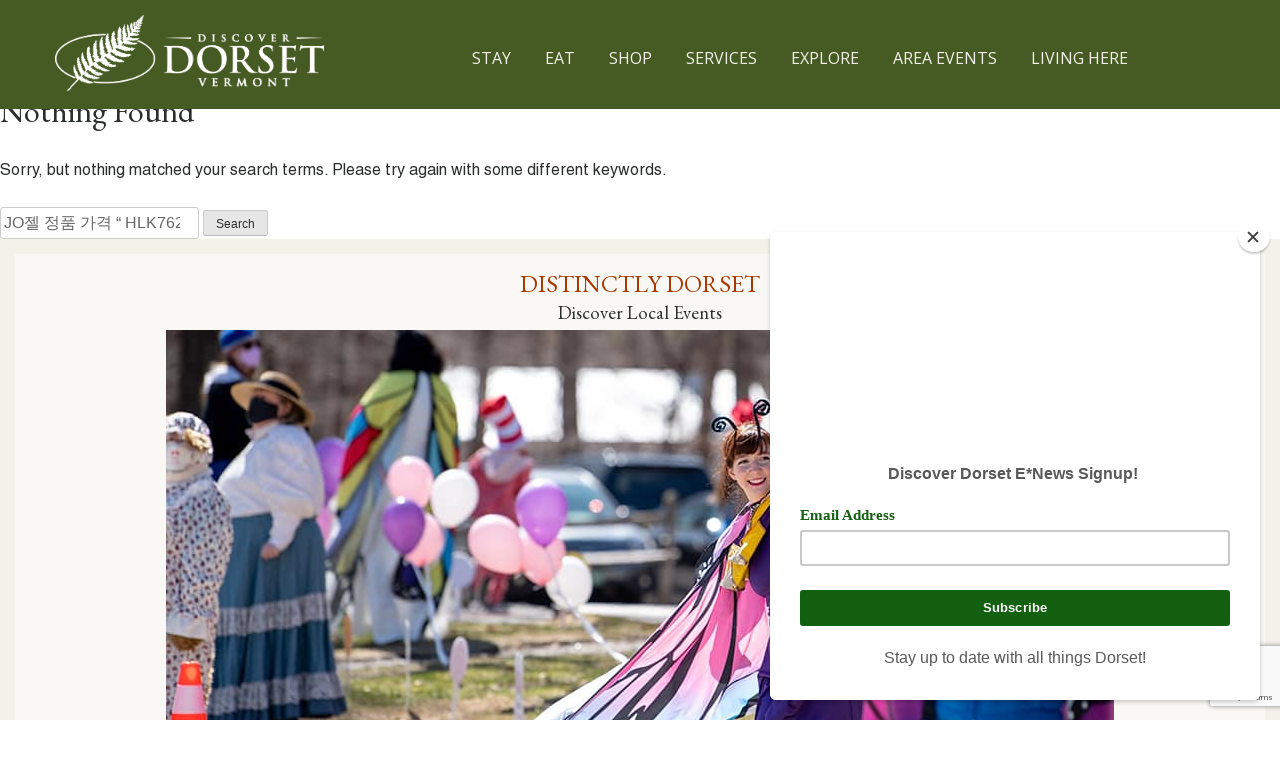

--- FILE ---
content_type: text/html; charset=UTF-8
request_url: https://www.dorsetvt.com/search/JO%EC%A0%A4+%EC%A0%95%ED%92%88+%EA%B0%80%EA%B2%A9+%E2%80%9C+HLK762%EF%BC%8E%EF%BC%A3%E3%85%87%EF%BC%AD+%E2%80%9D%EB%B9%84%EC%95%84%EA%B7%B8%EB%9D%BC%EA%B5%AC%EB%A7%A4%EC%82%AC%EC%9D%B4%ED%8A%B8%E2%97%8E%ED%94%84%EB%A1%9C%EC%BD%94%EB%A6%BC+%EC%82%AC%EC%A0%95%EC%A7%80%EC%97%B0%ED%81%AC%EB%A6%BC+%EB%B3%B5%EC%9A%A9%EB%B2%95%E2%96%A3%EC%A1%B0%EB%A3%A8%EB%B0%A9%EC%A7%80+%EC%A0%9C+%EA%B5%AC%EB%A7%A4+%EC%82%AC%EC%9D%B4%ED%8A%B8%E3%80%95D9+%EC%B5%9C%EC%9D%8C%EC%A0%9C+%EC%A0%95%ED%92%88+%ED%8C%90%EB%A7%A4%EC%B2%98%E3%80%91%EB%A0%88%EB%93%9C%EC%8A%A4%ED%8C%8C%EC%9D%B4%EB%8D%94+%EC%B5%9C%EC%9D%8C%EC%A0%9C+%ED%8C%90%EB%A7%A4%EC%B2%98+%EC%82%AC%EC%9D%B4%ED%8A%B8%E2%88%A7%EC%95%84%EB%AA%A8%EB%A5%B4+%ED%94%84%EB%A1%9C+%ED%9D%A5%EB%B6%84%EC%A0%A4%ED%8C%90%EB%A7%A4%EC%B2%98%EC%82%AC%EC%9D%B4%ED%8A%B8%E2%97%8E%EC%A1%B0%EB%A3%A8%EC%A6%9D+%EC%95%BD%E2%99%A5%EB%B0%9C%EA%B8%B0%EB%B6%80%EC%A0%84%EC%B9%98%EB%A3%8C%EC%A0%9C%EA%B5%AC%EC%9E%85%EC%95%BD%EA%B5%AD%E2%94%B0%ED%8C%94%ED%8C%94%EC%A0%95100mg+%EA%B5%AC%EC%9E%85%EB%B0%A9%EB%B2%95%E2%95%88/
body_size: 81062
content:
<!doctype html>
<html lang="en-US">
<head>
	<meta charset="UTF-8">
	<meta name="viewport" content="width=device-width, initial-scale=1">
	<link rel="profile" href="https://gmpg.org/xfn/11">
<script src="https://code.jquery.com/jquery-1.11.2.min.js" type="text/javascript"></script>
	
	<script src="https://momentjs.com/downloads/moment.js" type="text/javascript"></script>
	<script src="https://ajax.googleapis.com/ajax/libs/jquery/1.11.1/jquery.min.js"></script>
	
	<meta name='robots' content='noindex, follow' />

	<!-- This site is optimized with the Yoast SEO plugin v26.7 - https://yoast.com/wordpress/plugins/seo/ -->
	<title>You searched for JO젤 정품 가격 “ HLK762．ＣㅇＭ ”비아그라구매사이트◎프로코림 사정지연크림 복용법▣조루방지 제 구매 사이트〕D9 최음제 정품 판매처】레드스파이더 최음제 판매처 사이트∧아모르 프로 흥분젤판매처사이트◎조루증 약♥발기부전치료제구입약국┰팔팔정100mg 구입방법╈ | Discover Dorset Vermont</title>
	<meta property="og:locale" content="en_US" />
	<meta property="og:type" content="article" />
	<meta property="og:title" content="You searched for JO젤 정품 가격 “ HLK762．ＣㅇＭ ”비아그라구매사이트◎프로코림 사정지연크림 복용법▣조루방지 제 구매 사이트〕D9 최음제 정품 판매처】레드스파이더 최음제 판매처 사이트∧아모르 프로 흥분젤판매처사이트◎조루증 약♥발기부전치료제구입약국┰팔팔정100mg 구입방법╈ | Discover Dorset Vermont" />
	<meta property="og:url" content="https://www.dorsetvt.com/search/JO젤 정품 가격 “ HLK762．ＣㅇＭ ”비아그라구매사이트◎프로코림 사정지연크림 복용법▣조루방지 제 구매 사이트〕D9 최음제 정품 판매처】레드스파이더 최음제 판매처 사이트∧아모르 프로 흥분젤판매처사이트◎조루증 약♥발기부전치료제구입약국┰팔팔정100mg 구입방법╈/" />
	<meta property="og:site_name" content="Discover Dorset Vermont" />
	<meta name="twitter:card" content="summary_large_image" />
	<meta name="twitter:title" content="You searched for JO젤 정품 가격 “ HLK762．ＣㅇＭ ”비아그라구매사이트◎프로코림 사정지연크림 복용법▣조루방지 제 구매 사이트〕D9 최음제 정품 판매처】레드스파이더 최음제 판매처 사이트∧아모르 프로 흥분젤판매처사이트◎조루증 약♥발기부전치료제구입약국┰팔팔정100mg 구입방법╈ | Discover Dorset Vermont" />
	<script type="application/ld+json" class="yoast-schema-graph">{"@context":"https://schema.org","@graph":[{"@type":["CollectionPage","SearchResultsPage"],"@id":"https://www.dorsetvt.com/?s=JO%EC%A0%A4%20%EC%A0%95%ED%92%88%20%EA%B0%80%EA%B2%A9%20%E2%80%9C%20HLK762%EF%BC%8E%EF%BC%A3%E3%85%87%EF%BC%AD%20%E2%80%9D%EB%B9%84%EC%95%84%EA%B7%B8%EB%9D%BC%EA%B5%AC%EB%A7%A4%EC%82%AC%EC%9D%B4%ED%8A%B8%E2%97%8E%ED%94%84%EB%A1%9C%EC%BD%94%EB%A6%BC%20%EC%82%AC%EC%A0%95%EC%A7%80%EC%97%B0%ED%81%AC%EB%A6%BC%20%EB%B3%B5%EC%9A%A9%EB%B2%95%E2%96%A3%EC%A1%B0%EB%A3%A8%EB%B0%A9%EC%A7%80%20%EC%A0%9C%20%EA%B5%AC%EB%A7%A4%20%EC%82%AC%EC%9D%B4%ED%8A%B8%E3%80%95D9%20%EC%B5%9C%EC%9D%8C%EC%A0%9C%20%EC%A0%95%ED%92%88%20%ED%8C%90%EB%A7%A4%EC%B2%98%E3%80%91%EB%A0%88%EB%93%9C%EC%8A%A4%ED%8C%8C%EC%9D%B4%EB%8D%94%20%EC%B5%9C%EC%9D%8C%EC%A0%9C%20%ED%8C%90%EB%A7%A4%EC%B2%98%20%EC%82%AC%EC%9D%B4%ED%8A%B8%E2%88%A7%EC%95%84%EB%AA%A8%EB%A5%B4%20%ED%94%84%EB%A1%9C%20%ED%9D%A5%EB%B6%84%EC%A0%A4%ED%8C%90%EB%A7%A4%EC%B2%98%EC%82%AC%EC%9D%B4%ED%8A%B8%E2%97%8E%EC%A1%B0%EB%A3%A8%EC%A6%9D%20%EC%95%BD%E2%99%A5%EB%B0%9C%EA%B8%B0%EB%B6%80%EC%A0%84%EC%B9%98%EB%A3%8C%EC%A0%9C%EA%B5%AC%EC%9E%85%EC%95%BD%EA%B5%AD%E2%94%B0%ED%8C%94%ED%8C%94%EC%A0%95100mg%20%EA%B5%AC%EC%9E%85%EB%B0%A9%EB%B2%95%E2%95%88","url":"https://www.dorsetvt.com/?s=JO%EC%A0%A4%20%EC%A0%95%ED%92%88%20%EA%B0%80%EA%B2%A9%20%E2%80%9C%20HLK762%EF%BC%8E%EF%BC%A3%E3%85%87%EF%BC%AD%20%E2%80%9D%EB%B9%84%EC%95%84%EA%B7%B8%EB%9D%BC%EA%B5%AC%EB%A7%A4%EC%82%AC%EC%9D%B4%ED%8A%B8%E2%97%8E%ED%94%84%EB%A1%9C%EC%BD%94%EB%A6%BC%20%EC%82%AC%EC%A0%95%EC%A7%80%EC%97%B0%ED%81%AC%EB%A6%BC%20%EB%B3%B5%EC%9A%A9%EB%B2%95%E2%96%A3%EC%A1%B0%EB%A3%A8%EB%B0%A9%EC%A7%80%20%EC%A0%9C%20%EA%B5%AC%EB%A7%A4%20%EC%82%AC%EC%9D%B4%ED%8A%B8%E3%80%95D9%20%EC%B5%9C%EC%9D%8C%EC%A0%9C%20%EC%A0%95%ED%92%88%20%ED%8C%90%EB%A7%A4%EC%B2%98%E3%80%91%EB%A0%88%EB%93%9C%EC%8A%A4%ED%8C%8C%EC%9D%B4%EB%8D%94%20%EC%B5%9C%EC%9D%8C%EC%A0%9C%20%ED%8C%90%EB%A7%A4%EC%B2%98%20%EC%82%AC%EC%9D%B4%ED%8A%B8%E2%88%A7%EC%95%84%EB%AA%A8%EB%A5%B4%20%ED%94%84%EB%A1%9C%20%ED%9D%A5%EB%B6%84%EC%A0%A4%ED%8C%90%EB%A7%A4%EC%B2%98%EC%82%AC%EC%9D%B4%ED%8A%B8%E2%97%8E%EC%A1%B0%EB%A3%A8%EC%A6%9D%20%EC%95%BD%E2%99%A5%EB%B0%9C%EA%B8%B0%EB%B6%80%EC%A0%84%EC%B9%98%EB%A3%8C%EC%A0%9C%EA%B5%AC%EC%9E%85%EC%95%BD%EA%B5%AD%E2%94%B0%ED%8C%94%ED%8C%94%EC%A0%95100mg%20%EA%B5%AC%EC%9E%85%EB%B0%A9%EB%B2%95%E2%95%88","name":"You searched for JO젤 정품 가격 “ HLK762．ＣㅇＭ ”비아그라구매사이트◎프로코림 사정지연크림 복용법▣조루방지 제 구매 사이트〕D9 최음제 정품 판매처】레드스파이더 최음제 판매처 사이트∧아모르 프로 흥분젤판매처사이트◎조루증 약♥발기부전치료제구입약국┰팔팔정100mg 구입방법╈ | Discover Dorset Vermont","isPartOf":{"@id":"https://www.dorsetvt.com/#website"},"breadcrumb":{"@id":"#breadcrumb"},"inLanguage":"en-US"},{"@type":"BreadcrumbList","@id":"#breadcrumb","itemListElement":[{"@type":"ListItem","position":1,"name":"Home","item":"https://www.dorsetvt.com/"},{"@type":"ListItem","position":2,"name":"You searched for JO젤 정품 가격 “ HLK762．ＣㅇＭ ”비아그라구매사이트◎프로코림 사정지연크림 복용법▣조루방지 제 구매 사이트〕D9 최음제 정품 판매처】레드스파이더 최음제 판매처 사이트∧아모르 프로 흥분젤판매처사이트◎조루증 약♥발기부전치료제구입약국┰팔팔정100mg 구입방법╈"}]},{"@type":"WebSite","@id":"https://www.dorsetvt.com/#website","url":"https://www.dorsetvt.com/","name":"Discover Dorset Vermont","description":"Where To Eat, Shop, Stay &amp; Play","publisher":{"@id":"https://www.dorsetvt.com/#organization"},"potentialAction":[{"@type":"SearchAction","target":{"@type":"EntryPoint","urlTemplate":"https://www.dorsetvt.com/?s={search_term_string}"},"query-input":{"@type":"PropertyValueSpecification","valueRequired":true,"valueName":"search_term_string"}}],"inLanguage":"en-US"},{"@type":"Organization","@id":"https://www.dorsetvt.com/#organization","name":"Discover Dorset Vermont","url":"https://www.dorsetvt.com/","logo":{"@type":"ImageObject","inLanguage":"en-US","@id":"https://www.dorsetvt.com/#/schema/logo/image/","url":"","contentUrl":"","caption":"Discover Dorset Vermont"},"image":{"@id":"https://www.dorsetvt.com/#/schema/logo/image/"},"sameAs":["https://www.facebook.com/dorsetvermont/"]}]}</script>
	<!-- / Yoast SEO plugin. -->


<link rel='dns-prefetch' href='//unpkg.com' />
<link rel='dns-prefetch' href='//code.jquery.com' />
<link rel='dns-prefetch' href='//www.googletagmanager.com' />
<link rel="alternate" type="application/rss+xml" title="Discover Dorset Vermont &raquo; Feed" href="https://www.dorsetvt.com/feed/" />
<link rel="alternate" type="text/calendar" title="Discover Dorset Vermont &raquo; iCal Feed" href="https://www.dorsetvt.com/dorset-events/?ical=1" />
<link rel="alternate" type="application/rss+xml" title="Discover Dorset Vermont &raquo; Search Results for &#8220;JO젤 정품 가격 “ HLK762．ＣㅇＭ ”비아그라구매사이트◎프로코림 사정지연크림 복용법▣조루방지 제 구매 사이트〕D9 최음제 정품 판매처】레드스파이더 최음제 판매처 사이트∧아모르 프로 흥분젤판매처사이트◎조루증 약♥발기부전치료제구입약국┰팔팔정100mg 구입방법╈&#8221; Feed" href="https://www.dorsetvt.com/search/JO%EC%A0%A4+%EC%A0%95%ED%92%88+%EA%B0%80%EA%B2%A9+%E2%80%9C+HLK762%EF%BC%8E%EF%BC%A3%E3%85%87%EF%BC%AD+%E2%80%9D%EB%B9%84%EC%95%84%EA%B7%B8%EB%9D%BC%EA%B5%AC%EB%A7%A4%EC%82%AC%EC%9D%B4%ED%8A%B8%E2%97%8E%ED%94%84%EB%A1%9C%EC%BD%94%EB%A6%BC+%EC%82%AC%EC%A0%95%EC%A7%80%EC%97%B0%ED%81%AC%EB%A6%BC+%EB%B3%B5%EC%9A%A9%EB%B2%95%E2%96%A3%EC%A1%B0%EB%A3%A8%EB%B0%A9%EC%A7%80+%EC%A0%9C+%EA%B5%AC%EB%A7%A4+%EC%82%AC%EC%9D%B4%ED%8A%B8%E3%80%95D9+%EC%B5%9C%EC%9D%8C%EC%A0%9C+%EC%A0%95%ED%92%88+%ED%8C%90%EB%A7%A4%EC%B2%98%E3%80%91%EB%A0%88%EB%93%9C%EC%8A%A4%ED%8C%8C%EC%9D%B4%EB%8D%94+%EC%B5%9C%EC%9D%8C%EC%A0%9C+%ED%8C%90%EB%A7%A4%EC%B2%98+%EC%82%AC%EC%9D%B4%ED%8A%B8%E2%88%A7%EC%95%84%EB%AA%A8%EB%A5%B4+%ED%94%84%EB%A1%9C+%ED%9D%A5%EB%B6%84%EC%A0%A4%ED%8C%90%EB%A7%A4%EC%B2%98%EC%82%AC%EC%9D%B4%ED%8A%B8%E2%97%8E%EC%A1%B0%EB%A3%A8%EC%A6%9D+%EC%95%BD%E2%99%A5%EB%B0%9C%EA%B8%B0%EB%B6%80%EC%A0%84%EC%B9%98%EB%A3%8C%EC%A0%9C%EA%B5%AC%EC%9E%85%EC%95%BD%EA%B5%AD%E2%94%B0%ED%8C%94%ED%8C%94%EC%A0%95100mg+%EA%B5%AC%EC%9E%85%EB%B0%A9%EB%B2%95%E2%95%88/feed/rss2/" />
<link rel="alternate" type="application/rss+xml" title="Discover Dorset Vermont &raquo; Stories Feed" href="https://www.dorsetvt.com/web-stories/feed/">		<!-- This site uses the Google Analytics by ExactMetrics plugin v8.11.1 - Using Analytics tracking - https://www.exactmetrics.com/ -->
							<script src="//www.googletagmanager.com/gtag/js?id=G-1J06859H09"  data-cfasync="false" data-wpfc-render="false" type="text/javascript" async></script>
			<script data-cfasync="false" data-wpfc-render="false" type="text/javascript">
				var em_version = '8.11.1';
				var em_track_user = true;
				var em_no_track_reason = '';
								var ExactMetricsDefaultLocations = {"page_location":"https:\/\/www.dorsetvt.com\/search\/JO%EC%A0%A4+%EC%A0%95%ED%92%88+%EA%B0%80%EA%B2%A9+%E2%80%9C+HLK762%EF%BC%8E%EF%BC%A3%E3%85%87%EF%BC%AD+%E2%80%9D%EB%B9%84%EC%95%84%EA%B7%B8%EB%9D%BC%EA%B5%AC%EB%A7%A4%EC%82%AC%EC%9D%B4%ED%8A%B8%E2%97%8E%ED%94%84%EB%A1%9C%EC%BD%94%EB%A6%BC+%EC%82%AC%EC%A0%95%EC%A7%80%EC%97%B0%ED%81%AC%EB%A6%BC+%EB%B3%B5%EC%9A%A9%EB%B2%95%E2%96%A3%EC%A1%B0%EB%A3%A8%EB%B0%A9%EC%A7%80+%EC%A0%9C+%EA%B5%AC%EB%A7%A4+%EC%82%AC%EC%9D%B4%ED%8A%B8%E3%80%95D9+%EC%B5%9C%EC%9D%8C%EC%A0%9C+%EC%A0%95%ED%92%88+%ED%8C%90%EB%A7%A4%EC%B2%98%E3%80%91%EB%A0%88%EB%93%9C%EC%8A%A4%ED%8C%8C%EC%9D%B4%EB%8D%94+%EC%B5%9C%EC%9D%8C%EC%A0%9C+%ED%8C%90%EB%A7%A4%EC%B2%98+%EC%82%AC%EC%9D%B4%ED%8A%B8%E2%88%A7%EC%95%84%EB%AA%A8%EB%A5%B4+%ED%94%84%EB%A1%9C+%ED%9D%A5%EB%B6%84%EC%A0%A4%ED%8C%90%EB%A7%A4%EC%B2%98%EC%82%AC%EC%9D%B4%ED%8A%B8%E2%97%8E%EC%A1%B0%EB%A3%A8%EC%A6%9D+%EC%95%BD%E2%99%A5%EB%B0%9C%EA%B8%B0%EB%B6%80%EC%A0%84%EC%B9%98%EB%A3%8C%EC%A0%9C%EA%B5%AC%EC%9E%85%EC%95%BD%EA%B5%AD%E2%94%B0%ED%8C%94%ED%8C%94%EC%A0%95100mg+%EA%B5%AC%EC%9E%85%EB%B0%A9%EB%B2%95%E2%95%88\/"};
								if ( typeof ExactMetricsPrivacyGuardFilter === 'function' ) {
					var ExactMetricsLocations = (typeof ExactMetricsExcludeQuery === 'object') ? ExactMetricsPrivacyGuardFilter( ExactMetricsExcludeQuery ) : ExactMetricsPrivacyGuardFilter( ExactMetricsDefaultLocations );
				} else {
					var ExactMetricsLocations = (typeof ExactMetricsExcludeQuery === 'object') ? ExactMetricsExcludeQuery : ExactMetricsDefaultLocations;
				}

								var disableStrs = [
										'ga-disable-G-1J06859H09',
									];

				/* Function to detect opted out users */
				function __gtagTrackerIsOptedOut() {
					for (var index = 0; index < disableStrs.length; index++) {
						if (document.cookie.indexOf(disableStrs[index] + '=true') > -1) {
							return true;
						}
					}

					return false;
				}

				/* Disable tracking if the opt-out cookie exists. */
				if (__gtagTrackerIsOptedOut()) {
					for (var index = 0; index < disableStrs.length; index++) {
						window[disableStrs[index]] = true;
					}
				}

				/* Opt-out function */
				function __gtagTrackerOptout() {
					for (var index = 0; index < disableStrs.length; index++) {
						document.cookie = disableStrs[index] + '=true; expires=Thu, 31 Dec 2099 23:59:59 UTC; path=/';
						window[disableStrs[index]] = true;
					}
				}

				if ('undefined' === typeof gaOptout) {
					function gaOptout() {
						__gtagTrackerOptout();
					}
				}
								window.dataLayer = window.dataLayer || [];

				window.ExactMetricsDualTracker = {
					helpers: {},
					trackers: {},
				};
				if (em_track_user) {
					function __gtagDataLayer() {
						dataLayer.push(arguments);
					}

					function __gtagTracker(type, name, parameters) {
						if (!parameters) {
							parameters = {};
						}

						if (parameters.send_to) {
							__gtagDataLayer.apply(null, arguments);
							return;
						}

						if (type === 'event') {
														parameters.send_to = exactmetrics_frontend.v4_id;
							var hookName = name;
							if (typeof parameters['event_category'] !== 'undefined') {
								hookName = parameters['event_category'] + ':' + name;
							}

							if (typeof ExactMetricsDualTracker.trackers[hookName] !== 'undefined') {
								ExactMetricsDualTracker.trackers[hookName](parameters);
							} else {
								__gtagDataLayer('event', name, parameters);
							}
							
						} else {
							__gtagDataLayer.apply(null, arguments);
						}
					}

					__gtagTracker('js', new Date());
					__gtagTracker('set', {
						'developer_id.dNDMyYj': true,
											});
					if ( ExactMetricsLocations.page_location ) {
						__gtagTracker('set', ExactMetricsLocations);
					}
										__gtagTracker('config', 'G-1J06859H09', {"forceSSL":"true","page_path":"\/?s=no-results:JO%EC%A0%A4%20%EC%A0%95%ED%92%88%20%EA%B0%80%EA%B2%A9%20%E2%80%9C%20HLK762%EF%BC%8E%EF%BC%A3%E3%85%87%EF%BC%AD%20%E2%80%9D%EB%B9%84%EC%95%84%EA%B7%B8%EB%9D%BC%EA%B5%AC%EB%A7%A4%EC%82%AC%EC%9D%B4%ED%8A%B8%E2%97%8E%ED%94%84%EB%A1%9C%EC%BD%94%EB%A6%BC%20%EC%82%AC%EC%A0%95%EC%A7%80%EC%97%B0%ED%81%AC%EB%A6%BC%20%EB%B3%B5%EC%9A%A9%EB%B2%95%E2%96%A3%EC%A1%B0%EB%A3%A8%EB%B0%A9%EC%A7%80%20%EC%A0%9C%20%EA%B5%AC%EB%A7%A4%20%EC%82%AC%EC%9D%B4%ED%8A%B8%E3%80%95D9%20%EC%B5%9C%EC%9D%8C%EC%A0%9C%20%EC%A0%95%ED%92%88%20%ED%8C%90%EB%A7%A4%EC%B2%98%E3%80%91%EB%A0%88%EB%93%9C%EC%8A%A4%ED%8C%8C%EC%9D%B4%EB%8D%94%20%EC%B5%9C%EC%9D%8C%EC%A0%9C%20%ED%8C%90%EB%A7%A4%EC%B2%98%20%EC%82%AC%EC%9D%B4%ED%8A%B8%E2%88%A7%EC%95%84%EB%AA%A8%EB%A5%B4%20%ED%94%84%EB%A1%9C%20%ED%9D%A5%EB%B6%84%EC%A0%A4%ED%8C%90%EB%A7%A4%EC%B2%98%EC%82%AC%EC%9D%B4%ED%8A%B8%E2%97%8E%EC%A1%B0%EB%A3%A8%EC%A6%9D%20%EC%95%BD%E2%99%A5%EB%B0%9C%EA%B8%B0%EB%B6%80%EC%A0%84%EC%B9%98%EB%A3%8C%EC%A0%9C%EA%B5%AC%EC%9E%85%EC%95%BD%EA%B5%AD%E2%94%B0%ED%8C%94%ED%8C%94%EC%A0%95100mg%20%EA%B5%AC%EC%9E%85%EB%B0%A9%EB%B2%95%E2%95%88&cat=no-results"} );
										window.gtag = __gtagTracker;										(function () {
						/* https://developers.google.com/analytics/devguides/collection/analyticsjs/ */
						/* ga and __gaTracker compatibility shim. */
						var noopfn = function () {
							return null;
						};
						var newtracker = function () {
							return new Tracker();
						};
						var Tracker = function () {
							return null;
						};
						var p = Tracker.prototype;
						p.get = noopfn;
						p.set = noopfn;
						p.send = function () {
							var args = Array.prototype.slice.call(arguments);
							args.unshift('send');
							__gaTracker.apply(null, args);
						};
						var __gaTracker = function () {
							var len = arguments.length;
							if (len === 0) {
								return;
							}
							var f = arguments[len - 1];
							if (typeof f !== 'object' || f === null || typeof f.hitCallback !== 'function') {
								if ('send' === arguments[0]) {
									var hitConverted, hitObject = false, action;
									if ('event' === arguments[1]) {
										if ('undefined' !== typeof arguments[3]) {
											hitObject = {
												'eventAction': arguments[3],
												'eventCategory': arguments[2],
												'eventLabel': arguments[4],
												'value': arguments[5] ? arguments[5] : 1,
											}
										}
									}
									if ('pageview' === arguments[1]) {
										if ('undefined' !== typeof arguments[2]) {
											hitObject = {
												'eventAction': 'page_view',
												'page_path': arguments[2],
											}
										}
									}
									if (typeof arguments[2] === 'object') {
										hitObject = arguments[2];
									}
									if (typeof arguments[5] === 'object') {
										Object.assign(hitObject, arguments[5]);
									}
									if ('undefined' !== typeof arguments[1].hitType) {
										hitObject = arguments[1];
										if ('pageview' === hitObject.hitType) {
											hitObject.eventAction = 'page_view';
										}
									}
									if (hitObject) {
										action = 'timing' === arguments[1].hitType ? 'timing_complete' : hitObject.eventAction;
										hitConverted = mapArgs(hitObject);
										__gtagTracker('event', action, hitConverted);
									}
								}
								return;
							}

							function mapArgs(args) {
								var arg, hit = {};
								var gaMap = {
									'eventCategory': 'event_category',
									'eventAction': 'event_action',
									'eventLabel': 'event_label',
									'eventValue': 'event_value',
									'nonInteraction': 'non_interaction',
									'timingCategory': 'event_category',
									'timingVar': 'name',
									'timingValue': 'value',
									'timingLabel': 'event_label',
									'page': 'page_path',
									'location': 'page_location',
									'title': 'page_title',
									'referrer' : 'page_referrer',
								};
								for (arg in args) {
																		if (!(!args.hasOwnProperty(arg) || !gaMap.hasOwnProperty(arg))) {
										hit[gaMap[arg]] = args[arg];
									} else {
										hit[arg] = args[arg];
									}
								}
								return hit;
							}

							try {
								f.hitCallback();
							} catch (ex) {
							}
						};
						__gaTracker.create = newtracker;
						__gaTracker.getByName = newtracker;
						__gaTracker.getAll = function () {
							return [];
						};
						__gaTracker.remove = noopfn;
						__gaTracker.loaded = true;
						window['__gaTracker'] = __gaTracker;
					})();
									} else {
										console.log("");
					(function () {
						function __gtagTracker() {
							return null;
						}

						window['__gtagTracker'] = __gtagTracker;
						window['gtag'] = __gtagTracker;
					})();
									}
			</script>
							<!-- / Google Analytics by ExactMetrics -->
		<style id='wp-img-auto-sizes-contain-inline-css' type='text/css'>
img:is([sizes=auto i],[sizes^="auto," i]){contain-intrinsic-size:3000px 1500px}
/*# sourceURL=wp-img-auto-sizes-contain-inline-css */
</style>
<link rel='stylesheet' id='tribe-events-pro-mini-calendar-block-styles-css' href='https://www.dorsetvt.com/wp-content/plugins/events-calendar-pro/build/css/tribe-events-pro-mini-calendar-block.css?ver=7.7.12' type='text/css' media='all' />
<style id='wp-emoji-styles-inline-css' type='text/css'>

	img.wp-smiley, img.emoji {
		display: inline !important;
		border: none !important;
		box-shadow: none !important;
		height: 1em !important;
		width: 1em !important;
		margin: 0 0.07em !important;
		vertical-align: -0.1em !important;
		background: none !important;
		padding: 0 !important;
	}
/*# sourceURL=wp-emoji-styles-inline-css */
</style>
<style id='wp-block-library-inline-css' type='text/css'>
:root{--wp-block-synced-color:#7a00df;--wp-block-synced-color--rgb:122,0,223;--wp-bound-block-color:var(--wp-block-synced-color);--wp-editor-canvas-background:#ddd;--wp-admin-theme-color:#007cba;--wp-admin-theme-color--rgb:0,124,186;--wp-admin-theme-color-darker-10:#006ba1;--wp-admin-theme-color-darker-10--rgb:0,107,160.5;--wp-admin-theme-color-darker-20:#005a87;--wp-admin-theme-color-darker-20--rgb:0,90,135;--wp-admin-border-width-focus:2px}@media (min-resolution:192dpi){:root{--wp-admin-border-width-focus:1.5px}}.wp-element-button{cursor:pointer}:root .has-very-light-gray-background-color{background-color:#eee}:root .has-very-dark-gray-background-color{background-color:#313131}:root .has-very-light-gray-color{color:#eee}:root .has-very-dark-gray-color{color:#313131}:root .has-vivid-green-cyan-to-vivid-cyan-blue-gradient-background{background:linear-gradient(135deg,#00d084,#0693e3)}:root .has-purple-crush-gradient-background{background:linear-gradient(135deg,#34e2e4,#4721fb 50%,#ab1dfe)}:root .has-hazy-dawn-gradient-background{background:linear-gradient(135deg,#faaca8,#dad0ec)}:root .has-subdued-olive-gradient-background{background:linear-gradient(135deg,#fafae1,#67a671)}:root .has-atomic-cream-gradient-background{background:linear-gradient(135deg,#fdd79a,#004a59)}:root .has-nightshade-gradient-background{background:linear-gradient(135deg,#330968,#31cdcf)}:root .has-midnight-gradient-background{background:linear-gradient(135deg,#020381,#2874fc)}:root{--wp--preset--font-size--normal:16px;--wp--preset--font-size--huge:42px}.has-regular-font-size{font-size:1em}.has-larger-font-size{font-size:2.625em}.has-normal-font-size{font-size:var(--wp--preset--font-size--normal)}.has-huge-font-size{font-size:var(--wp--preset--font-size--huge)}.has-text-align-center{text-align:center}.has-text-align-left{text-align:left}.has-text-align-right{text-align:right}.has-fit-text{white-space:nowrap!important}#end-resizable-editor-section{display:none}.aligncenter{clear:both}.items-justified-left{justify-content:flex-start}.items-justified-center{justify-content:center}.items-justified-right{justify-content:flex-end}.items-justified-space-between{justify-content:space-between}.screen-reader-text{border:0;clip-path:inset(50%);height:1px;margin:-1px;overflow:hidden;padding:0;position:absolute;width:1px;word-wrap:normal!important}.screen-reader-text:focus{background-color:#ddd;clip-path:none;color:#444;display:block;font-size:1em;height:auto;left:5px;line-height:normal;padding:15px 23px 14px;text-decoration:none;top:5px;width:auto;z-index:100000}html :where(.has-border-color){border-style:solid}html :where([style*=border-top-color]){border-top-style:solid}html :where([style*=border-right-color]){border-right-style:solid}html :where([style*=border-bottom-color]){border-bottom-style:solid}html :where([style*=border-left-color]){border-left-style:solid}html :where([style*=border-width]){border-style:solid}html :where([style*=border-top-width]){border-top-style:solid}html :where([style*=border-right-width]){border-right-style:solid}html :where([style*=border-bottom-width]){border-bottom-style:solid}html :where([style*=border-left-width]){border-left-style:solid}html :where(img[class*=wp-image-]){height:auto;max-width:100%}:where(figure){margin:0 0 1em}html :where(.is-position-sticky){--wp-admin--admin-bar--position-offset:var(--wp-admin--admin-bar--height,0px)}@media screen and (max-width:600px){html :where(.is-position-sticky){--wp-admin--admin-bar--position-offset:0px}}

/*# sourceURL=wp-block-library-inline-css */
</style><style id='global-styles-inline-css' type='text/css'>
:root{--wp--preset--aspect-ratio--square: 1;--wp--preset--aspect-ratio--4-3: 4/3;--wp--preset--aspect-ratio--3-4: 3/4;--wp--preset--aspect-ratio--3-2: 3/2;--wp--preset--aspect-ratio--2-3: 2/3;--wp--preset--aspect-ratio--16-9: 16/9;--wp--preset--aspect-ratio--9-16: 9/16;--wp--preset--color--black: #000000;--wp--preset--color--cyan-bluish-gray: #abb8c3;--wp--preset--color--white: #ffffff;--wp--preset--color--pale-pink: #f78da7;--wp--preset--color--vivid-red: #cf2e2e;--wp--preset--color--luminous-vivid-orange: #ff6900;--wp--preset--color--luminous-vivid-amber: #fcb900;--wp--preset--color--light-green-cyan: #7bdcb5;--wp--preset--color--vivid-green-cyan: #00d084;--wp--preset--color--pale-cyan-blue: #8ed1fc;--wp--preset--color--vivid-cyan-blue: #0693e3;--wp--preset--color--vivid-purple: #9b51e0;--wp--preset--gradient--vivid-cyan-blue-to-vivid-purple: linear-gradient(135deg,rgb(6,147,227) 0%,rgb(155,81,224) 100%);--wp--preset--gradient--light-green-cyan-to-vivid-green-cyan: linear-gradient(135deg,rgb(122,220,180) 0%,rgb(0,208,130) 100%);--wp--preset--gradient--luminous-vivid-amber-to-luminous-vivid-orange: linear-gradient(135deg,rgb(252,185,0) 0%,rgb(255,105,0) 100%);--wp--preset--gradient--luminous-vivid-orange-to-vivid-red: linear-gradient(135deg,rgb(255,105,0) 0%,rgb(207,46,46) 100%);--wp--preset--gradient--very-light-gray-to-cyan-bluish-gray: linear-gradient(135deg,rgb(238,238,238) 0%,rgb(169,184,195) 100%);--wp--preset--gradient--cool-to-warm-spectrum: linear-gradient(135deg,rgb(74,234,220) 0%,rgb(151,120,209) 20%,rgb(207,42,186) 40%,rgb(238,44,130) 60%,rgb(251,105,98) 80%,rgb(254,248,76) 100%);--wp--preset--gradient--blush-light-purple: linear-gradient(135deg,rgb(255,206,236) 0%,rgb(152,150,240) 100%);--wp--preset--gradient--blush-bordeaux: linear-gradient(135deg,rgb(254,205,165) 0%,rgb(254,45,45) 50%,rgb(107,0,62) 100%);--wp--preset--gradient--luminous-dusk: linear-gradient(135deg,rgb(255,203,112) 0%,rgb(199,81,192) 50%,rgb(65,88,208) 100%);--wp--preset--gradient--pale-ocean: linear-gradient(135deg,rgb(255,245,203) 0%,rgb(182,227,212) 50%,rgb(51,167,181) 100%);--wp--preset--gradient--electric-grass: linear-gradient(135deg,rgb(202,248,128) 0%,rgb(113,206,126) 100%);--wp--preset--gradient--midnight: linear-gradient(135deg,rgb(2,3,129) 0%,rgb(40,116,252) 100%);--wp--preset--font-size--small: 13px;--wp--preset--font-size--medium: 20px;--wp--preset--font-size--large: 36px;--wp--preset--font-size--x-large: 42px;--wp--preset--spacing--20: 0.44rem;--wp--preset--spacing--30: 0.67rem;--wp--preset--spacing--40: 1rem;--wp--preset--spacing--50: 1.5rem;--wp--preset--spacing--60: 2.25rem;--wp--preset--spacing--70: 3.38rem;--wp--preset--spacing--80: 5.06rem;--wp--preset--shadow--natural: 6px 6px 9px rgba(0, 0, 0, 0.2);--wp--preset--shadow--deep: 12px 12px 50px rgba(0, 0, 0, 0.4);--wp--preset--shadow--sharp: 6px 6px 0px rgba(0, 0, 0, 0.2);--wp--preset--shadow--outlined: 6px 6px 0px -3px rgb(255, 255, 255), 6px 6px rgb(0, 0, 0);--wp--preset--shadow--crisp: 6px 6px 0px rgb(0, 0, 0);}:where(.is-layout-flex){gap: 0.5em;}:where(.is-layout-grid){gap: 0.5em;}body .is-layout-flex{display: flex;}.is-layout-flex{flex-wrap: wrap;align-items: center;}.is-layout-flex > :is(*, div){margin: 0;}body .is-layout-grid{display: grid;}.is-layout-grid > :is(*, div){margin: 0;}:where(.wp-block-columns.is-layout-flex){gap: 2em;}:where(.wp-block-columns.is-layout-grid){gap: 2em;}:where(.wp-block-post-template.is-layout-flex){gap: 1.25em;}:where(.wp-block-post-template.is-layout-grid){gap: 1.25em;}.has-black-color{color: var(--wp--preset--color--black) !important;}.has-cyan-bluish-gray-color{color: var(--wp--preset--color--cyan-bluish-gray) !important;}.has-white-color{color: var(--wp--preset--color--white) !important;}.has-pale-pink-color{color: var(--wp--preset--color--pale-pink) !important;}.has-vivid-red-color{color: var(--wp--preset--color--vivid-red) !important;}.has-luminous-vivid-orange-color{color: var(--wp--preset--color--luminous-vivid-orange) !important;}.has-luminous-vivid-amber-color{color: var(--wp--preset--color--luminous-vivid-amber) !important;}.has-light-green-cyan-color{color: var(--wp--preset--color--light-green-cyan) !important;}.has-vivid-green-cyan-color{color: var(--wp--preset--color--vivid-green-cyan) !important;}.has-pale-cyan-blue-color{color: var(--wp--preset--color--pale-cyan-blue) !important;}.has-vivid-cyan-blue-color{color: var(--wp--preset--color--vivid-cyan-blue) !important;}.has-vivid-purple-color{color: var(--wp--preset--color--vivid-purple) !important;}.has-black-background-color{background-color: var(--wp--preset--color--black) !important;}.has-cyan-bluish-gray-background-color{background-color: var(--wp--preset--color--cyan-bluish-gray) !important;}.has-white-background-color{background-color: var(--wp--preset--color--white) !important;}.has-pale-pink-background-color{background-color: var(--wp--preset--color--pale-pink) !important;}.has-vivid-red-background-color{background-color: var(--wp--preset--color--vivid-red) !important;}.has-luminous-vivid-orange-background-color{background-color: var(--wp--preset--color--luminous-vivid-orange) !important;}.has-luminous-vivid-amber-background-color{background-color: var(--wp--preset--color--luminous-vivid-amber) !important;}.has-light-green-cyan-background-color{background-color: var(--wp--preset--color--light-green-cyan) !important;}.has-vivid-green-cyan-background-color{background-color: var(--wp--preset--color--vivid-green-cyan) !important;}.has-pale-cyan-blue-background-color{background-color: var(--wp--preset--color--pale-cyan-blue) !important;}.has-vivid-cyan-blue-background-color{background-color: var(--wp--preset--color--vivid-cyan-blue) !important;}.has-vivid-purple-background-color{background-color: var(--wp--preset--color--vivid-purple) !important;}.has-black-border-color{border-color: var(--wp--preset--color--black) !important;}.has-cyan-bluish-gray-border-color{border-color: var(--wp--preset--color--cyan-bluish-gray) !important;}.has-white-border-color{border-color: var(--wp--preset--color--white) !important;}.has-pale-pink-border-color{border-color: var(--wp--preset--color--pale-pink) !important;}.has-vivid-red-border-color{border-color: var(--wp--preset--color--vivid-red) !important;}.has-luminous-vivid-orange-border-color{border-color: var(--wp--preset--color--luminous-vivid-orange) !important;}.has-luminous-vivid-amber-border-color{border-color: var(--wp--preset--color--luminous-vivid-amber) !important;}.has-light-green-cyan-border-color{border-color: var(--wp--preset--color--light-green-cyan) !important;}.has-vivid-green-cyan-border-color{border-color: var(--wp--preset--color--vivid-green-cyan) !important;}.has-pale-cyan-blue-border-color{border-color: var(--wp--preset--color--pale-cyan-blue) !important;}.has-vivid-cyan-blue-border-color{border-color: var(--wp--preset--color--vivid-cyan-blue) !important;}.has-vivid-purple-border-color{border-color: var(--wp--preset--color--vivid-purple) !important;}.has-vivid-cyan-blue-to-vivid-purple-gradient-background{background: var(--wp--preset--gradient--vivid-cyan-blue-to-vivid-purple) !important;}.has-light-green-cyan-to-vivid-green-cyan-gradient-background{background: var(--wp--preset--gradient--light-green-cyan-to-vivid-green-cyan) !important;}.has-luminous-vivid-amber-to-luminous-vivid-orange-gradient-background{background: var(--wp--preset--gradient--luminous-vivid-amber-to-luminous-vivid-orange) !important;}.has-luminous-vivid-orange-to-vivid-red-gradient-background{background: var(--wp--preset--gradient--luminous-vivid-orange-to-vivid-red) !important;}.has-very-light-gray-to-cyan-bluish-gray-gradient-background{background: var(--wp--preset--gradient--very-light-gray-to-cyan-bluish-gray) !important;}.has-cool-to-warm-spectrum-gradient-background{background: var(--wp--preset--gradient--cool-to-warm-spectrum) !important;}.has-blush-light-purple-gradient-background{background: var(--wp--preset--gradient--blush-light-purple) !important;}.has-blush-bordeaux-gradient-background{background: var(--wp--preset--gradient--blush-bordeaux) !important;}.has-luminous-dusk-gradient-background{background: var(--wp--preset--gradient--luminous-dusk) !important;}.has-pale-ocean-gradient-background{background: var(--wp--preset--gradient--pale-ocean) !important;}.has-electric-grass-gradient-background{background: var(--wp--preset--gradient--electric-grass) !important;}.has-midnight-gradient-background{background: var(--wp--preset--gradient--midnight) !important;}.has-small-font-size{font-size: var(--wp--preset--font-size--small) !important;}.has-medium-font-size{font-size: var(--wp--preset--font-size--medium) !important;}.has-large-font-size{font-size: var(--wp--preset--font-size--large) !important;}.has-x-large-font-size{font-size: var(--wp--preset--font-size--x-large) !important;}
/*# sourceURL=global-styles-inline-css */
</style>

<style id='classic-theme-styles-inline-css' type='text/css'>
/*! This file is auto-generated */
.wp-block-button__link{color:#fff;background-color:#32373c;border-radius:9999px;box-shadow:none;text-decoration:none;padding:calc(.667em + 2px) calc(1.333em + 2px);font-size:1.125em}.wp-block-file__button{background:#32373c;color:#fff;text-decoration:none}
/*# sourceURL=/wp-includes/css/classic-themes.min.css */
</style>
<link rel='stylesheet' id='contact-form-7-css' href='https://www.dorsetvt.com/wp-content/plugins/contact-form-7/includes/css/styles.css?ver=6.1.4' type='text/css' media='all' />
<link rel='stylesheet' id='font-awesome-css' href='https://www.dorsetvt.com/wp-content/themes/dorset-vermont/css/font-awesome.min.css?ver=4.7.0' type='text/css' media='all' />
<link rel='stylesheet' id='my-slider-css-css' href='https://www.dorsetvt.com/wp-content/themes/dorset-vermont/css/slick.css?ver=1.9.0' type='text/css' media='all' />
<link rel='stylesheet' id='my-slider-themecss-css' href='https://www.dorsetvt.com/wp-content/themes/dorset-vermont/css/slick-theme.css?ver=1.9.0' type='text/css' media='all' />
<link rel='stylesheet' id='default-css-css' href='https://www.dorsetvt.com/wp-content/themes/dorset-vermont/css/default.css?ver=20190101' type='text/css' media='all' />
<link rel='stylesheet' id='dashicons-css' href='https://www.dorsetvt.com/wp-includes/css/dashicons.min.css?ver=6.9' type='text/css' media='all' />
<link rel='stylesheet' id='king-theme-style-css' href='https://www.dorsetvt.com/wp-content/themes/dorset-vermont/style.css?ver=9124' type='text/css' media='all' />
<link rel='stylesheet' id='responsive-css' href='https://www.dorsetvt.com/wp-content/themes/dorset-vermont/css/responsive.css?ver=20190101' type='text/css' media='all' />
<link rel='stylesheet' id='autocompletecs-css' href='https://www.dorsetvt.com/wp-content/themes/dorset-vermont/js/jquery.auto-complete.css?ver=6.9' type='text/css' media='all' />
<link rel='stylesheet' id='style-name-css' href='//code.jquery.com/ui/1.12.1/themes/base/jquery-ui.css?ver=6.9' type='text/css' media='all' />
<script type="text/javascript" src="https://www.dorsetvt.com/wp-content/plugins/exactmetrics-premium/assets/js/frontend-gtag.min.js?ver=8.11.1" id="exactmetrics-frontend-script-js" async="async" data-wp-strategy="async"></script>
<script data-cfasync="false" data-wpfc-render="false" type="text/javascript" id='exactmetrics-frontend-script-js-extra'>/* <![CDATA[ */
var exactmetrics_frontend = {"js_events_tracking":"true","download_extensions":"zip,mp3,mpeg,pdf,docx,pptx,xlsx,rar","inbound_paths":"[{\"path\":\"\\\/go\\\/\",\"label\":\"affiliate\"},{\"path\":\"\\\/recommend\\\/\",\"label\":\"affiliate\"}]","home_url":"https:\/\/www.dorsetvt.com","hash_tracking":"false","v4_id":"G-1J06859H09"};/* ]]> */
</script>
<script type="text/javascript" src="https://www.dorsetvt.com/wp-includes/js/jquery/jquery.min.js?ver=3.7.1" id="jquery-core-js"></script>
<script type="text/javascript" src="https://www.dorsetvt.com/wp-includes/js/jquery/jquery-migrate.min.js?ver=3.4.1" id="jquery-migrate-js"></script>
<script type="text/javascript" src="https://www.dorsetvt.com/wp-content/themes/dorset-vermont/js/jquery.auto-complete.js?ver=6.9" id="autocomplete-js"></script>

<!-- Google tag (gtag.js) snippet added by Site Kit -->
<!-- Google Analytics snippet added by Site Kit -->
<script type="text/javascript" src="https://www.googletagmanager.com/gtag/js?id=GT-TWMCFDJ" id="google_gtagjs-js" async></script>
<script type="text/javascript" id="google_gtagjs-js-after">
/* <![CDATA[ */
window.dataLayer = window.dataLayer || [];function gtag(){dataLayer.push(arguments);}
gtag("set","linker",{"domains":["www.dorsetvt.com"]});
gtag("js", new Date());
gtag("set", "developer_id.dZTNiMT", true);
gtag("config", "GT-TWMCFDJ");
//# sourceURL=google_gtagjs-js-after
/* ]]> */
</script>
<link rel="https://api.w.org/" href="https://www.dorsetvt.com/wp-json/" /><link rel="EditURI" type="application/rsd+xml" title="RSD" href="https://www.dorsetvt.com/xmlrpc.php?rsd" />
<meta name="generator" content="WordPress 6.9" />
<meta name="generator" content="Site Kit by Google 1.170.0" /><!-- Google Tag Manager -->
<script>(function(w,d,s,l,i){w[l]=w[l]||[];w[l].push({'gtm.start':
new Date().getTime(),event:'gtm.js'});var f=d.getElementsByTagName(s)[0],
j=d.createElement(s),dl=l!='dataLayer'?'&l='+l:'';j.async=true;j.src=
'https://www.googletagmanager.com/gtm.js?id='+i+dl;f.parentNode.insertBefore(j,f);
})(window,document,'script','dataLayer','GTM-TNHWP5Q8');</script>
<!-- End Google Tag Manager --><meta name="tec-api-version" content="v1"><meta name="tec-api-origin" content="https://www.dorsetvt.com"><link rel="alternate" href="https://www.dorsetvt.com/wp-json/tribe/events/v1/" /><meta name="google-site-verification" content="RQnhsTyX1UbJJ_jpwEJ73vnS0N6TndIFSYPBnC-9s-A"><script type="application/ld+json">
{
  "@context": "https://schema.org",
  "@type": "LocalBusiness",
  "name": "Discover Dorset Vermont",
  "image": "https://www.dorsetvt.com/wp-content/uploads/2019/10/login-logo.png",
  "description": "Dorset, Vermont offers a four-season destination with New England character, a vibrant arts scene, endless outdoor activities, and world-class dining and lodging. Rustic, yet elegant, and nestled in southwestern Vermont, where the Taconic Mountains meet the Greens, Dorset is a haven of unparalleled beauty and rich history. Our diverse businesses and welcoming residents make every visit unique. Whether exploring the scenic Vermont Valley, enjoying cultural events, or indulging in culinary delights, there’s always more to discover in Dorset. Come and experience the charm and energy of our picturesque town.",
  "url": "https://www.dorsetvt.com/",
  "telephone": "802-440-0455",
  "address": {
    "@type": "PostalAddress",
    "streetAddress": "PO Box 121",
    "addressLocality": "Dorset",
    "addressRegion": "VT",
    "postalCode": "0551",
    "addressCountry": "US"
  },
  "geo": {
    "@type": "GeoCoordinates",
    "latitude": 43.2694042,
    "longitude": -73.111356
  },
  "serviceArea": {
    "@type": "AdministrativeArea",
    "name": "Dorset, Vermont"
  },
  "sameAs": [
    "https://www.facebook.com/dorsetvermont/",
	"https://share.google/q69GxzpGtn7DtCXrJ",
    "https://www.instagram.com/discoverdorsetvt/"
  ]
  }
</script>
<link rel="icon" href="https://www.dorsetvt.com/wp-content/uploads/2020/12/fern-2-152-282774-150x150.png" sizes="32x32" />
<link rel="icon" href="https://www.dorsetvt.com/wp-content/uploads/2020/12/fern-2-152-282774.png" sizes="192x192" />
<link rel="apple-touch-icon" href="https://www.dorsetvt.com/wp-content/uploads/2020/12/fern-2-152-282774.png" />
<meta name="msapplication-TileImage" content="https://www.dorsetvt.com/wp-content/uploads/2020/12/fern-2-152-282774.png" />
		<style type="text/css" id="wp-custom-css">
			.businees_cat_item.fix {
	float:left;
	padding-left:15px;
	padding-right:15px;
	width:calc(50% - 30px);
}
.businees_cat_item.fix:nth-child(2n+1) {
	clear:both;
}
.businees_item_thumbarea.fix {
	height:auto;
	max-height:220px;
}
.page-id-2030 h1.entry-title {
	font-family: 'Homemade Apple', cursive;  
}
.eventres_detail h1, .eventres_detail  h2,.eventres_detail h3, .eventres_detail h4, .eventres_detail h5, .eventres_detail h6 {
    clear: inherit;
}
.testimonial_mainarea {
	/* display:none; */
}
@media screen and (max-width:767px) {
	.businees_cat_item.fix {
		padding-left:0;
		padding-right:0;
		width:auto;
		float:none;
	}
}
@media only screen and (min-width: 768px) {
_::-webkit-full-page-media, _:future, :root div.eventpage_result_area.fix.story_page_content {
padding-bottom:80px;
}
}

#tabs-2 img {
    display: none;
}
#banner_slider_image .somany_content_left {
	margin-top:50px;
}

h2.home-top-right-block-title {font-size:32px !important;    font-family: 'Homemade Apple', cursive;}

.title-banner-right .post-thumbnail{width:500px;}

.post .container ul {      list-style: disc; margin-left:20px;}

.post .eventres_detail p {
    
    margin-top: revert !important; 
}

.businees_item_details.fix h3 {
    color: #465b23;
    font-size: 28px;
    margin: 0px;
    line-height: 35px;
}
		</style>
			
<!--	<script>
	jQuery(document).ready(function($) {	
	 debugger;
	$('#keyword').autoComplete({
		source: function(name, response) {
			$.ajax({
				type: 'POST',
				dataType: 'json',
				url: '/wp-admin/admin-ajax.php',
				data: 'action=get_listing_names&name='+name,
				success: function(data) {
					response(data);
				}
			});
		}
	});

});
	</script>-->

	<script type="text/javascript" src="//downloads.mailchimp.com/js/signup-forms/popup/unique-methods/embed.js" data-dojo-config="usePlainJson: true, isDebug: false"></script><script type="text/javascript">window.dojoRequire(["mojo/signup-forms/Loader"], function(L) { L.start({"baseUrl":"mc.us20.list-manage.com","uuid":"70184c963e0204a6e9ab89887","lid":"d94f1a870f","uniqueMethods":true}) })</script>
	
<!--	<script>

function adjustEventFilter() {
	var selectedText =jQuery("#evnt_mont_select option:selected").html();			
	jQuery( '<div class="event-titl"><h1>'+ selectedText +'</h1></div>' ).replaceAll( ".event-titl" );
   
		var elmId = $('.' + $("#evnt_mont_select").val()).attr("id");       
		if (elmId == null){   
			jQuery('.custom-show').show();	
		}
		else{
			jQuery('.custom-show').hide();	
			 }
        jQuery('.colors').hide();
        jQuery('.' + $("#evnt_mont_select").val()).show();
        	jQuery('.custom-filter').show();
    }
	jQuery(document).ready(function() {
		const myDate = new Date()
const shortMonthName = moment(myDate).format('MMM') // Aug


if(document.URL.indexOf("event_all") > -1) {
	console.log("events");
}
		else{
	
	var elmId = $('.' + shortMonthName).attr("id");       
			if (elmId == null){   
				jQuery('.custom-show').show();	
			}
			else{
				jQuery('.custom-show').hide();	
				 }
		jQuery('.colors').hide();
        jQuery('.' + shortMonthName).show();
}
		
		
		var selectedText="";
 	 	jQuery('#evnt_mont_select').change(function(){
 	 		adjustEventFilter();
		});
		adjustEventFilter();
    });
</script>-->
</head>

<body class="search search-no-results wp-custom-logo wp-theme-dorset-vermont tribe-no-js hfeed no-sidebar">

<div id="page" class="site">
	<a class="skip-link screen-reader-text" href="#content">Skip to content</a>

<div id="header_mobile" class="for_mobile">
    <div class="mobile_head_area">     
        <div class="head_navber_mainwrapper">
            <div class="mobile_head_wrap">
                <div class="mobile_logo_head">
                    <a href="https://www.dorsetvt.com">
						<a href="https://www.dorsetvt.com/" class="logo-image-link" rel="home"><img width="1373" height="390" src="https://www.dorsetvt.com/wp-content/uploads/2019/10/logo.png" class="logo-image" alt="The perfect destination for your getaway is in the heart of Vermont Valley. Dorset offers a variety of restaurants, lodging options, outdoor activities, and performing arts programs for you and your family to create special memories." decoding="async" fetchpriority="high" srcset="https://www.dorsetvt.com/wp-content/uploads/2019/10/logo.png 1373w, https://www.dorsetvt.com/wp-content/uploads/2019/10/logo-300x85.png 300w, https://www.dorsetvt.com/wp-content/uploads/2019/10/logo-1024x291.png 1024w, https://www.dorsetvt.com/wp-content/uploads/2019/10/logo-768x218.png 768w" sizes="(max-width: 1373px) 100vw, 1373px" /></a>						<!--<img src="<// echo get_theme_file_uri(); ?>/img/logo-mobile.png" alt="<// echo esc_attr(get_bloginfo('name')); ?>" id="logo_mobile"/>-->
					</a>
                </div>
                <div id="toggle_menu_icon" class="head_navber">
                    <img class="menu_icon" src="https://www.dorsetvt.com/wp-content/themes/dorset-vermont/img/icon-bar.png" alt="Icon" />
                </div>
            </div>
            <div class="mobile_menu_area">
                <div class="mobile_menu_head">
                    <div class="mobile_middle_head">
                        MENU
                    </div>
                    <div class="mobile_menu_closebar">
                        <img class="menu_close" src="https://www.dorsetvt.com/wp-content/themes/dorset-vermont/img/close.png" alt="Menu Close Button" />
                    </div>
                </div>
                <div class="mobile_menu_itewrap">
                    <div class="mobile_menu_items">
                    <nav class="upper-mobilenav"><ul id="nav_mobil" class="nav_for_mobile"><li id="menu-item-771" class="menu-item menu-item-type-custom menu-item-object-custom menu-item-771"><a href="https://www.dorsetvt.com/business-category/where-to-stay/">STAY</a></li>
<li id="menu-item-772" class="menu-item menu-item-type-custom menu-item-object-custom menu-item-772"><a href="https://www.dorsetvt.com/business-category/where-to-eat/">EAT</a></li>
<li id="menu-item-773" class="menu-item menu-item-type-custom menu-item-object-custom menu-item-773"><a href="https://www.dorsetvt.com/business-category/where-to-shop/">SHOP</a></li>
<li id="menu-item-1292" class="menu-item menu-item-type-custom menu-item-object-custom menu-item-has-children menu-item-1292"><a href="https://www.dorsetvt.com/business-category/services/">SERVICES</a>
<ul class="sub-menu">
	<li id="menu-item-1546" class="menu-item menu-item-type-custom menu-item-object-custom menu-item-1546"><a href="https://www.dorsetvt.com/business-category/arts-and-education/">Arts &#038; Education</a></li>
	<li id="menu-item-1547" class="menu-item menu-item-type-custom menu-item-object-custom menu-item-1547"><a href="https://www.dorsetvt.com/business-category/communications-and-consulting/">Communications &#038; Consulting</a></li>
	<li id="menu-item-1548" class="menu-item menu-item-type-custom menu-item-object-custom menu-item-1548"><a href="https://www.dorsetvt.com/business-category/health-home-care/">Health &#038; Home Care</a></li>
	<li id="menu-item-1549" class="menu-item menu-item-type-custom menu-item-object-custom menu-item-1549"><a href="https://www.dorsetvt.com/business-category/home-owner-services/">Homeowner Services</a></li>
	<li id="menu-item-1550" class="menu-item menu-item-type-custom menu-item-object-custom menu-item-1550"><a href="https://www.dorsetvt.com/business-category/real-estate/">Real Estate &#038; Legal</a></li>
	<li id="menu-item-1551" class="menu-item menu-item-type-custom menu-item-object-custom menu-item-1551"><a href="https://www.dorsetvt.com/business-category/vermont-products/">Vermont Products</a></li>
</ul>
</li>
<li id="menu-item-775" class="menu-item menu-item-type-custom menu-item-object-custom menu-item-has-children menu-item-775"><a href="#">EXPLORE</a>
<ul class="sub-menu">
	<li id="menu-item-780" class="menu-item menu-item-type-post_type menu-item-object-page menu-item-780"><a href="https://www.dorsetvt.com/outdoor-activities/">Get Outside</a></li>
	<li id="menu-item-2261" class="menu-item menu-item-type-post_type menu-item-object-page menu-item-2261"><a href="https://www.dorsetvt.com/locallygrown/">Locally Grown</a></li>
	<li id="menu-item-777" class="menu-item menu-item-type-post_type menu-item-object-page menu-item-777"><a href="https://www.dorsetvt.com/explore-dorset/historic/">History</a></li>
	<li id="menu-item-778" class="menu-item menu-item-type-post_type menu-item-object-page menu-item-778"><a href="https://www.dorsetvt.com/explore-dorset/theatre-arts/">Theatre &#038; Arts</a></li>
	<li id="menu-item-789" class="menu-item menu-item-type-custom menu-item-object-custom menu-item-789"><a href="https://www.dorsetvt.com/our-businesses/">Our Businesses</a></li>
</ul>
</li>
<li id="menu-item-779" class="menu-item menu-item-type-custom menu-item-object-custom menu-item-779"><a href="https://www.dorsetvt.com/dorset-events/">AREA EVENTS</a></li>
<li id="menu-item-781" class="menu-item menu-item-type-custom menu-item-object-custom menu-item-has-children menu-item-781"><a href="#">LIVING HERE</a>
<ul class="sub-menu">
	<li id="menu-item-787" class="menu-item menu-item-type-post_type menu-item-object-page menu-item-787"><a href="https://www.dorsetvt.com/dorset-stories/">Our Stories</a></li>
	<li id="menu-item-3146" class="menu-item menu-item-type-custom menu-item-object-custom menu-item-3146"><a href="https://www.dorsetvt.com/blog">News &#038; Noteworthy</a></li>
	<li id="menu-item-782" class="menu-item menu-item-type-post_type menu-item-object-page menu-item-782"><a href="https://www.dorsetvt.com/living-here/municipal-services/">Municipal Services</a></li>
	<li id="menu-item-784" class="menu-item menu-item-type-post_type menu-item-object-page menu-item-784"><a href="https://www.dorsetvt.com/living-here/dorset-educational-opportunities/">Education</a></li>
</ul>
</li>
</ul></nav>                    </div>
                </div>
            </div>
        </div>
        
    </div>
</div>


	<header id="masthead" class="site-header for_desktop">
	    <div class="header_main_wrapper fix">
	        <div class="container">
        		<div class="site-branding">
        			<a href="https://www.dorsetvt.com/" class="logo-image-link" rel="home"><img width="1373" height="390" src="https://www.dorsetvt.com/wp-content/uploads/2019/10/logo.png" class="logo-image" alt="The perfect destination for your getaway is in the heart of Vermont Valley. Dorset offers a variety of restaurants, lodging options, outdoor activities, and performing arts programs for you and your family to create special memories." decoding="async" srcset="https://www.dorsetvt.com/wp-content/uploads/2019/10/logo.png 1373w, https://www.dorsetvt.com/wp-content/uploads/2019/10/logo-300x85.png 300w, https://www.dorsetvt.com/wp-content/uploads/2019/10/logo-1024x291.png 1024w, https://www.dorsetvt.com/wp-content/uploads/2019/10/logo-768x218.png 768w" sizes="(max-width: 1373px) 100vw, 1373px" /></a>        		</div><!-- .site-branding -->
                <div class="site-navigation">
            		<nav id="site-navigation" class="main-navigation">
            			<button class="menu-toggle" aria-controls="primary-menu" aria-expanded="false">Primary Menu</button>
            			<div class="menu-main-menu-container"><ul id="primary-menu" class="menu"><li class="menu-item menu-item-type-custom menu-item-object-custom menu-item-771"><a href="https://www.dorsetvt.com/business-category/where-to-stay/">STAY</a></li>
<li class="menu-item menu-item-type-custom menu-item-object-custom menu-item-772"><a href="https://www.dorsetvt.com/business-category/where-to-eat/">EAT</a></li>
<li class="menu-item menu-item-type-custom menu-item-object-custom menu-item-773"><a href="https://www.dorsetvt.com/business-category/where-to-shop/">SHOP</a></li>
<li class="menu-item menu-item-type-custom menu-item-object-custom menu-item-has-children menu-item-1292"><a href="https://www.dorsetvt.com/business-category/services/">SERVICES</a>
<ul class="sub-menu">
	<li class="menu-item menu-item-type-custom menu-item-object-custom menu-item-1546"><a href="https://www.dorsetvt.com/business-category/arts-and-education/">Arts &#038; Education</a></li>
	<li class="menu-item menu-item-type-custom menu-item-object-custom menu-item-1547"><a href="https://www.dorsetvt.com/business-category/communications-and-consulting/">Communications &#038; Consulting</a></li>
	<li class="menu-item menu-item-type-custom menu-item-object-custom menu-item-1548"><a href="https://www.dorsetvt.com/business-category/health-home-care/">Health &#038; Home Care</a></li>
	<li class="menu-item menu-item-type-custom menu-item-object-custom menu-item-1549"><a href="https://www.dorsetvt.com/business-category/home-owner-services/">Homeowner Services</a></li>
	<li class="menu-item menu-item-type-custom menu-item-object-custom menu-item-1550"><a href="https://www.dorsetvt.com/business-category/real-estate/">Real Estate &#038; Legal</a></li>
	<li class="menu-item menu-item-type-custom menu-item-object-custom menu-item-1551"><a href="https://www.dorsetvt.com/business-category/vermont-products/">Vermont Products</a></li>
</ul>
</li>
<li class="menu-item menu-item-type-custom menu-item-object-custom menu-item-has-children menu-item-775"><a href="#">EXPLORE</a>
<ul class="sub-menu">
	<li class="menu-item menu-item-type-post_type menu-item-object-page menu-item-780"><a href="https://www.dorsetvt.com/outdoor-activities/">Get Outside</a></li>
	<li class="menu-item menu-item-type-post_type menu-item-object-page menu-item-2261"><a href="https://www.dorsetvt.com/locallygrown/">Locally Grown</a></li>
	<li class="menu-item menu-item-type-post_type menu-item-object-page menu-item-777"><a href="https://www.dorsetvt.com/explore-dorset/historic/">History</a></li>
	<li class="menu-item menu-item-type-post_type menu-item-object-page menu-item-778"><a href="https://www.dorsetvt.com/explore-dorset/theatre-arts/">Theatre &#038; Arts</a></li>
	<li class="menu-item menu-item-type-custom menu-item-object-custom menu-item-789"><a href="https://www.dorsetvt.com/our-businesses/">Our Businesses</a></li>
</ul>
</li>
<li class="menu-item menu-item-type-custom menu-item-object-custom menu-item-779"><a href="https://www.dorsetvt.com/dorset-events/">AREA EVENTS</a></li>
<li class="menu-item menu-item-type-custom menu-item-object-custom menu-item-has-children menu-item-781"><a href="#">LIVING HERE</a>
<ul class="sub-menu">
	<li class="menu-item menu-item-type-post_type menu-item-object-page menu-item-787"><a href="https://www.dorsetvt.com/dorset-stories/">Our Stories</a></li>
	<li class="menu-item menu-item-type-custom menu-item-object-custom menu-item-3146"><a href="https://www.dorsetvt.com/blog">News &#038; Noteworthy</a></li>
	<li class="menu-item menu-item-type-post_type menu-item-object-page menu-item-782"><a href="https://www.dorsetvt.com/living-here/municipal-services/">Municipal Services</a></li>
	<li class="menu-item menu-item-type-post_type menu-item-object-page menu-item-784"><a href="https://www.dorsetvt.com/living-here/dorset-educational-opportunities/">Education</a></li>
</ul>
</li>
</ul></div>            		</nav><!-- #site-navigation -->
        		</div>
        	</div>
		</div>
	</header><!-- #masthead -->

	<div id="content" class="site-content">

	<section id="primary" class="content-area">
		<main id="main" class="site-main">

		
<section class="no-results not-found">
	<header class="page-header">
		<h1 class="page-title">Nothing Found</h1>
	</header><!-- .page-header -->

	<div class="page-content">
		
			<p>Sorry, but nothing matched your search terms. Please try again with some different keywords.</p>
			<form role="search" method="get" class="search-form" action="https://www.dorsetvt.com/">
				<label>
					<span class="screen-reader-text">Search for:</span>
					<input type="search" class="search-field" placeholder="Search &hellip;" value="JO젤 정품 가격 “ HLK762．ＣㅇＭ ”비아그라구매사이트◎프로코림 사정지연크림 복용법▣조루방지 제 구매 사이트〕D9 최음제 정품 판매처】레드스파이더 최음제 판매처 사이트∧아모르 프로 흥분젤판매처사이트◎조루증 약♥발기부전치료제구입약국┰팔팔정100mg 구입방법╈" name="s" />
				</label>
				<input type="submit" class="search-submit" value="Search" />
			</form>	</div><!-- .page-content -->
</section><!-- .no-results -->

		</main><!-- #main -->
	</section><!-- #primary -->


<aside id="sidebar-secondary" class="sidebar-widget-area">
	<section id="text-2" class="mysidebar_widget widget_text">			<div class="textwidget"><h2 style="text-align: center;"><span style="color: #a93800;">DISTINCTLY DORSET</span></h2>
<h3 style="text-align: center;">Discover Local Events</h3>
<p style="text-align: center;"><img loading="lazy" decoding="async" class="alignnone wp-image-2208 size-full" src="https://www.dorsetvt.com/wp-content/uploads/2021/04/Easter-parade_JRC7495.jpg" alt="Wondering what are the local events to attend in Dorset? Click to find a full list of happenings in our area!" width="948" height="516" srcset="https://www.dorsetvt.com/wp-content/uploads/2021/04/Easter-parade_JRC7495.jpg 948w, https://www.dorsetvt.com/wp-content/uploads/2021/04/Easter-parade_JRC7495-300x163.jpg 300w, https://www.dorsetvt.com/wp-content/uploads/2021/04/Easter-parade_JRC7495-768x418.jpg 768w" sizes="auto, (max-width: 948px) 100vw, 948px" /></p>
<p style="text-align: center;">Find a full list of<br />
happenings in our area.</p>
<p style="text-align: center; margin-top: 10px;"><a class="common_btn" href="https://www.dorsetvt.com/dorset-events/">VIEW CALENDAR</a></p>
</div>
		</section><section id="text-3" class="mysidebar_widget widget_text">			<div class="textwidget"><h2 style="text-align: center;"><span style="color: #a93800;">JOIN OUR CHAMBER</span></h2>
<p style="text-align: center;"><img loading="lazy" decoding="async" class="alignnone wp-image-61 size-medium" src="https://www.dorsetvt.com/wp-content/uploads/2019/09/event1-300x199.jpg" alt="Discover all the ways we can help you to share your business’ story and the benefits of supporting the broader Dorset Community. Join our chamber today!" width="300" height="199" srcset="https://www.dorsetvt.com/wp-content/uploads/2019/09/event1-300x199.jpg 300w, https://www.dorsetvt.com/wp-content/uploads/2019/09/event1-400x267.jpg 400w, https://www.dorsetvt.com/wp-content/uploads/2019/09/event1.jpg 402w" sizes="auto, (max-width: 300px) 100vw, 300px" /></p>
<p style="text-align: center;">Discover all the ways we can help you to share your business&#8217; story.</p>
<p style="text-align: center; margin-top: 10px;"><a class="common_btn" href="https://www.dorsetvt.com/member-benefits/">CHAMBER BENEFITS</a></p>
</div>
		</section></aside><!-- #secondary -->

	</div><!-- #content -->


<div class="where_tab_mainwrapper fix ">
  

       <ul class="where_tab_area">
 		<li>
        <a href="https://www.dorsetvt.com/dorset-stories/" >
         <div class="place_area_single fix">
            <div class="place_thumb">
				<img src="https://www.dorsetvt.com/wp-content/uploads/2020/03/horse.jpg" alt="From local hidden gems to insider tips, Our Stories showcase Dorset&#039;s unique blend of a vibrant, diverse community and a laid-back lifestyle that fosters creativity and productivity. Click to read more!" />            </div>
            <div class="place_title">
            	<h4>OUR STORIES</h4>
            </div>
         </div>
    
        </a>
         </li>
   			<li>
        <a href="https://www.dorsetvt.com/outdoor-activities/" >
         <div class="place_area_single fix">
            <div class="place_thumb">
				<img src="https://www.dorsetvt.com/wp-content/uploads/2020/06/Abby-Lalor-PS-Get-Outside-IMG_20190623_203928_644.jpg" alt="Whether you&#039;re looking for family-friendly outings or adrenaline-pumping adventures, Dorset&#039;s outdoor recreation options cater to all skill levels and interests, including biking, skiing, hiking, swimming, and more." />            </div>
            <div class="place_title">
            	<h4>GET OUTSIDE</h4>
            </div>
         </div>
    
        </a>
         </li>
   			<li>
        <a href="https://www.dorsetvt.com/explore-dorset/" >
         <div class="place_area_single fix">
            <div class="place_thumb">
				<img src="https://www.dorsetvt.com/wp-content/uploads/2019/12/explore.jpg" alt="Discover Dorset at your own pace! Whether you&#039;re an art lover, history buff, or outdoor adventurer, Dorset&#039;s rich cultural offerings and natural beauty provide something special for everyone." />            </div>
            <div class="place_title">
            	<h4>EXPLORE DORSET</h4>
            </div>
         </div>
    
        </a>
         </li>
   			<li>
        <a href="https://www.dorsetvt.com/plan-a-wedding/" >
         <div class="place_area_single fix">
            <div class="place_thumb">
				<img src="https://www.dorsetvt.com/wp-content/uploads/2019/12/wedding1.jpg" alt="Looking for the perfect venue for your special day? Check out a variety of stunning venues here in Dorset for your rehearsal dinner, wedding reception, bridal shower, or a simple brunch with family and friends!" />            </div>
            <div class="place_title">
            	<h4>PLAN A WEDDING </h4>
            </div>
         </div>
    
        </a>
         </li>
   	 </ul>

	
</diV>



	
<div class="newsletter_area_wrapper">
    <div class="container">
    	<div class="newsletter_area">
            <div class="newsletter_title">
                <h4>Newsletter Signup</h4>
            </div>
            <div class="newsletter_formarea">
				
		
				<form action="https://dorsetvt.us20.list-manage.com/subscribe/post?u=70184c963e0204a6e9ab89887&amp;id=d94f1a870f" method="post" id="mc-embedded-subscribe-form" name="mc-embedded-subscribe-form" class="validate" target="_blank" novalidate>
				<div class="newsletter_forma">
<div class="newsletter_form_inputfield"><span class=""><input type="email"  name="EMAIL" value="" size="50" class="wpcf7-form-control wpcf7-text wpcf7-email wpcf7-validates-as-required wpcf7-validates-as-email" required placeholder="Your Email Address"></span></div>
<div class="newsletter_form_submitfield"><input type="submit" value="Sign Me Up!" class="wpcf7-form-control wpcf7-submit"><span class="ajax-loader"></span></div>
</div>
				</form>
                            </div>
        </div>
    </div>
</div>


	<footer id="colophon" class="site-footer">
	    <div class="footer_widget_wrapper">
	        <div class="container">
    		    <div class="site-info">
    				<div class="footer_logo">			
    					<a href="https://www.dorsetvt.com/"><img src="https://www.dorsetvt.com/wp-content/uploads/2019/09/logo-footer.png" alt="Dorset is defined by its rich history and welcoming residents. Discover the significant influence of the marble industry on Dorset's development."/></a>	
    				</div>		
		    	</div>
		    	<div class="foter_widget_content">
		    	    <aside id="secondary" class="widget-area">
		    	    	<section id="nav_menu-1" class="footer_widget widget_nav_menu"><h4 class="widget-title">Explore The Area</h4><div class="menu-our-partners-container"><ul id="menu-our-partners" class="menu"><li id="menu-item-1171" class="menu-item menu-item-type-custom menu-item-object-custom menu-item-1171"><a target="_blank" href="https://www.alltrails.com/us/vermont/dorset">Dorset Area Trails</a></li>
<li id="menu-item-821" class="menu-item menu-item-type-custom menu-item-object-custom menu-item-821"><a target="_blank" href="https://www.manchestervermont.com/">Discover Manchester, VT</a></li>
<li id="menu-item-2459" class="menu-item menu-item-type-post_type menu-item-object-page menu-item-2459"><a href="https://www.dorsetvt.com/faq/">FAQ</a></li>
<li id="menu-item-824" class="menu-item menu-item-type-custom menu-item-object-custom menu-item-824"><a target="_blank" href="https://manchesterdesigneroutlets.com/">Manchester Designer Outlets</a></li>
<li id="menu-item-72" class="menu-item menu-item-type-custom menu-item-object-custom menu-item-72"><a target="_blank" href="http://www.theshiresofvermont.com/">The Shires of Vermont</a></li>
</ul></div></section><section id="text-4" class="footer_widget widget_text"><h4 class="widget-title">BECOME A MEMBER</h4>			<div class="textwidget"><p><a class="common_btn" href="https://www.dorsetvt.com/member-benefits/">Member Benefits</a></p>
<p><a class="common_btn" href="https://www.dorsetvt.com/wp-content/uploads/2019/11/dorset-chamber-form.pdf" target="_blank" rel="noopener">JOIN TODAY!</a></p>
</div>
		</section><section id="text-5" class="footer_widget widget_text"><h4 class="widget-title">Contact Us</h4>			<div class="textwidget"><p>Dorset Vermont<br />
Chamber of Commerce<br />
PO Box 121<br />
Dorset, VT 05251<br />
<a href="tel:802440455">802-440-0455</a><br />
<a href="mailto:dorsetvtchamber@gmail.com">dorsetvtchamber@gmail.com</a></p>
</div>
		</section>		    	   </aside>
		    	</div>
			</div>
		</div><!-- .site-info -->
		<div class="footer_menu_wrapper">
	        <div class="container">
	            <div class="menu-footer-menu-container"><ul id="footer-menu" class="menu"><li id="menu-item-618" class="menu-item menu-item-type-custom menu-item-object-custom menu-item-618"><a href="https://www.dorsetvt.com/business-category/where-to-stay/">STAY</a></li>
<li id="menu-item-619" class="menu-item menu-item-type-custom menu-item-object-custom menu-item-619"><a href="https://www.dorsetvt.com/business-category/where-to-eat/">EAT</a></li>
<li id="menu-item-620" class="menu-item menu-item-type-custom menu-item-object-custom menu-item-620"><a href="https://www.dorsetvt.com/business-category/where-to-shop/">SHOP</a></li>
<li id="menu-item-621" class="menu-item menu-item-type-custom menu-item-object-custom menu-item-621"><a href="https://www.dorsetvt.com/business-category/services/">SERVICES</a></li>
<li id="menu-item-625" class="menu-item menu-item-type-custom menu-item-object-custom menu-item-625"><a href="https://www.dorsetvt.com/explore/">EXPLORE</a></li>
<li id="menu-item-624" class="menu-item menu-item-type-custom menu-item-object-custom menu-item-624"><a href="https://www.dorsetvt.com/dorset-stories/">OUR STORIES</a></li>
<li id="menu-item-623" class="menu-item menu-item-type-custom menu-item-object-custom menu-item-623"><a href="https://www.dorsetvt.com/our-businesses/">BUSINESS DIRECTORY</a></li>
</ul></div>	      	</div>
		</div>      
	    <div class="footer_copyright_wrapper">
	        <div class="container">
            	<div class="footer_social">				
					<ul class="footer-menu">
												<li>
							<a  href="https://www.facebook.com/dorsetvermont/" target="_blank">
								<i class="fa fa-facebook"></i>
							</a>
						</li>
												<li>
							<a href="https://www.instagram.com/discoverdorsetvt/" target="_blank" >
								<i class="fa fa-instagram"></i>
							</a>
						</li>	
											</ul>
				</div>
							
				<div class="footer-copyright">
					<p>
						© 2025 Discover Dorset Vermont  |  <a href="https://www.jegdesign.com/" target="_blank">Vermont Website Design</a> by JEG DESIGN INC					</p>
				</div>
	     	</div>
		</div>               
	</footer><!-- #colophon -->
</div><!-- #page -->
<!--
 <script>
  $( function() {
    $( "#tabs" ).tabs();
  } );
  </script> -->
  
  
<script type="speculationrules">
{"prefetch":[{"source":"document","where":{"and":[{"href_matches":"/*"},{"not":{"href_matches":["/wp-*.php","/wp-admin/*","/wp-content/uploads/*","/wp-content/*","/wp-content/plugins/*","/wp-content/themes/dorset-vermont/*","/*\\?(.+)"]}},{"not":{"selector_matches":"a[rel~=\"nofollow\"]"}},{"not":{"selector_matches":".no-prefetch, .no-prefetch a"}}]},"eagerness":"conservative"}]}
</script>
<script>
              (function(e){
                  var el = document.createElement('script');
                  el.setAttribute('data-account', 's0Y8325Irh');
                  el.setAttribute('src', 'https://cdn.userway.org/widget.js');
                  document.body.appendChild(el);
                })();
              </script>		<script>
		( function ( body ) {
			'use strict';
			body.className = body.className.replace( /\btribe-no-js\b/, 'tribe-js' );
		} )( document.body );
		</script>
		<script> /* <![CDATA[ */var tribe_l10n_datatables = {"aria":{"sort_ascending":": activate to sort column ascending","sort_descending":": activate to sort column descending"},"length_menu":"Show _MENU_ entries","empty_table":"No data available in table","info":"Showing _START_ to _END_ of _TOTAL_ entries","info_empty":"Showing 0 to 0 of 0 entries","info_filtered":"(filtered from _MAX_ total entries)","zero_records":"No matching records found","search":"Search:","all_selected_text":"All items on this page were selected. ","select_all_link":"Select all pages","clear_selection":"Clear Selection.","pagination":{"all":"All","next":"Next","previous":"Previous"},"select":{"rows":{"0":"","_":": Selected %d rows","1":": Selected 1 row"}},"datepicker":{"dayNames":["Sunday","Monday","Tuesday","Wednesday","Thursday","Friday","Saturday"],"dayNamesShort":["Sun","Mon","Tue","Wed","Thu","Fri","Sat"],"dayNamesMin":["S","M","T","W","T","F","S"],"monthNames":["January","February","March","April","May","June","July","August","September","October","November","December"],"monthNamesShort":["January","February","March","April","May","June","July","August","September","October","November","December"],"monthNamesMin":["Jan","Feb","Mar","Apr","May","Jun","Jul","Aug","Sep","Oct","Nov","Dec"],"nextText":"Next","prevText":"Prev","currentText":"Today","closeText":"Done","today":"Today","clear":"Clear"}};/* ]]> */ </script><script type="text/javascript">
		/* ExactMetrics Scroll Tracking */
		if ( typeof(jQuery) !== 'undefined' ) {
		jQuery( document ).ready(function(){
		function exactmetrics_scroll_tracking_load() {
		if ( ( typeof(__gaTracker) !== 'undefined' && __gaTracker && __gaTracker.hasOwnProperty( "loaded" ) && __gaTracker.loaded == true ) || ( typeof(__gtagTracker) !== 'undefined' && __gtagTracker ) ) {
		(function(factory) {
		factory(jQuery);
		}(function($) {

		/* Scroll Depth */
		"use strict";
		var defaults = {
		percentage: true
		};

		var $window = $(window),
		cache = [],
		scrollEventBound = false,
		lastPixelDepth = 0;

		/*
		* Plugin
		*/

		$.scrollDepth = function(options) {

		var startTime = +new Date();

		options = $.extend({}, defaults, options);

		/*
		* Functions
		*/

		function sendEvent(action, label, scrollDistance, timing) {
		if ( 'undefined' === typeof ExactMetricsObject || 'undefined' === typeof ExactMetricsObject.sendEvent ) {
		return;
		}
			var paramName = action.toLowerCase();
	var fieldsArray = {
	send_to: 'G-1J06859H09',
	non_interaction: true
	};
	fieldsArray[paramName] = label;

	if (arguments.length > 3) {
	fieldsArray.scroll_timing = timing
	ExactMetricsObject.sendEvent('event', 'scroll_depth', fieldsArray);
	} else {
	ExactMetricsObject.sendEvent('event', 'scroll_depth', fieldsArray);
	}
			}

		function calculateMarks(docHeight) {
		return {
		'25%' : parseInt(docHeight * 0.25, 10),
		'50%' : parseInt(docHeight * 0.50, 10),
		'75%' : parseInt(docHeight * 0.75, 10),
		/* Cushion to trigger 100% event in iOS */
		'100%': docHeight - 5
		};
		}

		function checkMarks(marks, scrollDistance, timing) {
		/* Check each active mark */
		$.each(marks, function(key, val) {
		if ( $.inArray(key, cache) === -1 && scrollDistance >= val ) {
		sendEvent('Percentage', key, scrollDistance, timing);
		cache.push(key);
		}
		});
		}

		function rounded(scrollDistance) {
		/* Returns String */
		return (Math.floor(scrollDistance/250) * 250).toString();
		}

		function init() {
		bindScrollDepth();
		}

		/*
		* Public Methods
		*/

		/* Reset Scroll Depth with the originally initialized options */
		$.scrollDepth.reset = function() {
		cache = [];
		lastPixelDepth = 0;
		$window.off('scroll.scrollDepth');
		bindScrollDepth();
		};

		/* Add DOM elements to be tracked */
		$.scrollDepth.addElements = function(elems) {

		if (typeof elems == "undefined" || !$.isArray(elems)) {
		return;
		}

		$.merge(options.elements, elems);

		/* If scroll event has been unbound from window, rebind */
		if (!scrollEventBound) {
		bindScrollDepth();
		}

		};

		/* Remove DOM elements currently tracked */
		$.scrollDepth.removeElements = function(elems) {

		if (typeof elems == "undefined" || !$.isArray(elems)) {
		return;
		}

		$.each(elems, function(index, elem) {

		var inElementsArray = $.inArray(elem, options.elements);
		var inCacheArray = $.inArray(elem, cache);

		if (inElementsArray != -1) {
		options.elements.splice(inElementsArray, 1);
		}

		if (inCacheArray != -1) {
		cache.splice(inCacheArray, 1);
		}

		});

		};

		/*
		* Throttle function borrowed from:
		* Underscore.js 1.5.2
		* http://underscorejs.org
		* (c) 2009-2013 Jeremy Ashkenas, DocumentCloud and Investigative Reporters & Editors
		* Underscore may be freely distributed under the MIT license.
		*/

		function throttle(func, wait) {
		var context, args, result;
		var timeout = null;
		var previous = 0;
		var later = function() {
		previous = new Date;
		timeout = null;
		result = func.apply(context, args);
		};
		return function() {
		var now = new Date;
		if (!previous) previous = now;
		var remaining = wait - (now - previous);
		context = this;
		args = arguments;
		if (remaining <= 0) {
		clearTimeout(timeout);
		timeout = null;
		previous = now;
		result = func.apply(context, args);
		} else if (!timeout) {
		timeout = setTimeout(later, remaining);
		}
		return result;
		};
		}

		/*
		* Scroll Event
		*/

		function bindScrollDepth() {

		scrollEventBound = true;

		$window.on('scroll.scrollDepth', throttle(function() {
		/*
		* We calculate document and window height on each scroll event to
		* account for dynamic DOM changes.
		*/

		var docHeight = $(document).height(),
		winHeight = window.innerHeight ? window.innerHeight : $window.height(),
		scrollDistance = $window.scrollTop() + winHeight,

		/* Recalculate percentage marks */
		marks = calculateMarks(docHeight),

		/* Timing */
		timing = +new Date - startTime;

		checkMarks(marks, scrollDistance, timing);
		}, 500));

		}

		init();
		};

		/* UMD export */
		return $.scrollDepth;

		}));

		jQuery.scrollDepth();
		} else {
		setTimeout(exactmetrics_scroll_tracking_load, 200);
		}
		}
		exactmetrics_scroll_tracking_load();
		});
		}
		/* End ExactMetrics Scroll Tracking */
			/* ExactMetrics Conversion Event */
	jQuery(document).ready(function() {
		jQuery('a[data-mi-conversion-event]')
			.off('click.exactmetricsConversion')
			.on('click.exactmetricsConversion', function() {
				if ( typeof(__gtagTracker) !== 'undefined' && __gtagTracker ) {
					var $link = jQuery(this);
					var eventName = $link.attr('data-mi-event-name');
					if ( typeof eventName === 'undefined' || ! eventName ) {
						// Fallback to first word of the <a> tag, lowercase, strip html
						var text = $link.text().trim();
						text = text.replace(/(<([^>]+)>)/gi, '').toLowerCase();
						var firstWord = text.split(/\s+/)[0] || '';

						if ( firstWord ) {
							eventName = 'click-' + firstWord;
						} else {
							eventName = $link.parent().hasClass('wp-block-image') ? 'image-click' : 'button-click';
						}
					}
					__gtagTracker('event', 'mi-' + eventName);
				}
			});
	});
	/* End ExactMetrics Conversion Event */
	
</script><script type="text/javascript" src="https://www.dorsetvt.com/wp-content/plugins/the-events-calendar/common/build/js/user-agent.js?ver=da75d0bdea6dde3898df" id="tec-user-agent-js"></script>
<script type="text/javascript" src="https://www.dorsetvt.com/wp-includes/js/dist/hooks.min.js?ver=dd5603f07f9220ed27f1" id="wp-hooks-js"></script>
<script type="text/javascript" src="https://www.dorsetvt.com/wp-includes/js/dist/i18n.min.js?ver=c26c3dc7bed366793375" id="wp-i18n-js"></script>
<script type="text/javascript" id="wp-i18n-js-after">
/* <![CDATA[ */
wp.i18n.setLocaleData( { 'text direction\u0004ltr': [ 'ltr' ] } );
//# sourceURL=wp-i18n-js-after
/* ]]> */
</script>
<script type="text/javascript" src="https://www.dorsetvt.com/wp-content/plugins/contact-form-7/includes/swv/js/index.js?ver=6.1.4" id="swv-js"></script>
<script type="text/javascript" id="contact-form-7-js-before">
/* <![CDATA[ */
var wpcf7 = {
    "api": {
        "root": "https:\/\/www.dorsetvt.com\/wp-json\/",
        "namespace": "contact-form-7\/v1"
    }
};
//# sourceURL=contact-form-7-js-before
/* ]]> */
</script>
<script type="text/javascript" src="https://www.dorsetvt.com/wp-content/plugins/contact-form-7/includes/js/index.js?ver=6.1.4" id="contact-form-7-js"></script>
<script type="text/javascript" src="https://www.dorsetvt.com/wp-includes/js/jquery/ui/core.min.js?ver=1.13.3" id="jquery-ui-core-js"></script>
<script type="text/javascript" src="https://www.dorsetvt.com/wp-includes/js/jquery/ui/tabs.min.js?ver=1.13.3" id="jquery-ui-tabs-js"></script>
<script type="text/javascript" src="https://www.dorsetvt.com/wp-content/themes/dorset-vermont/js/slick.min.js?ver=1.9.0" id="my-slider-js-js"></script>
<script type="text/javascript" src="//unpkg.com/infinite-scroll@3/dist/infinite-scroll.pkgd.min.js?ver=3.0.6" id="my-infinity-js-js"></script>
<script type="text/javascript" src="https://www.dorsetvt.com/wp-content/themes/dorset-vermont/js/plugins.js?ver=20190101" id="plugins-js"></script>
<script type="text/javascript" src="https://www.dorsetvt.com/wp-content/themes/dorset-vermont/js/main.js?ver=20190101" id="main-js"></script>
<script type="text/javascript" src="https://www.dorsetvt.com/wp-content/themes/dorset-vermont/js/navigation.js?ver=20190101" id="king-theme-navigation-js"></script>
<script type="text/javascript" src="https://www.dorsetvt.com/wp-content/themes/dorset-vermont/js/skip-link-focus-fix.js?ver=20190101" id="king-theme-skip-link-focus-fix-js"></script>
<script type="text/javascript" src="https://code.jquery.com/ui/1.12.1/jquery-ui.js?ver=1.0.0" id="script-name2-js"></script>
<script type="text/javascript" src="https://www.google.com/recaptcha/api.js?render=6LeTybwUAAAAANqwZSGhZrL3RQE3xiPsJAO7BKHu&amp;ver=3.0" id="google-recaptcha-js"></script>
<script type="text/javascript" src="https://www.dorsetvt.com/wp-includes/js/dist/vendor/wp-polyfill.min.js?ver=3.15.0" id="wp-polyfill-js"></script>
<script type="text/javascript" id="wpcf7-recaptcha-js-before">
/* <![CDATA[ */
var wpcf7_recaptcha = {
    "sitekey": "6LeTybwUAAAAANqwZSGhZrL3RQE3xiPsJAO7BKHu",
    "actions": {
        "homepage": "homepage",
        "contactform": "contactform"
    }
};
//# sourceURL=wpcf7-recaptcha-js-before
/* ]]> */
</script>
<script type="text/javascript" src="https://www.dorsetvt.com/wp-content/plugins/contact-form-7/modules/recaptcha/index.js?ver=6.1.4" id="wpcf7-recaptcha-js"></script>
<script id="wp-emoji-settings" type="application/json">
{"baseUrl":"https://s.w.org/images/core/emoji/17.0.2/72x72/","ext":".png","svgUrl":"https://s.w.org/images/core/emoji/17.0.2/svg/","svgExt":".svg","source":{"concatemoji":"https://www.dorsetvt.com/wp-includes/js/wp-emoji-release.min.js?ver=6.9"}}
</script>
<script type="module">
/* <![CDATA[ */
/*! This file is auto-generated */
const a=JSON.parse(document.getElementById("wp-emoji-settings").textContent),o=(window._wpemojiSettings=a,"wpEmojiSettingsSupports"),s=["flag","emoji"];function i(e){try{var t={supportTests:e,timestamp:(new Date).valueOf()};sessionStorage.setItem(o,JSON.stringify(t))}catch(e){}}function c(e,t,n){e.clearRect(0,0,e.canvas.width,e.canvas.height),e.fillText(t,0,0);t=new Uint32Array(e.getImageData(0,0,e.canvas.width,e.canvas.height).data);e.clearRect(0,0,e.canvas.width,e.canvas.height),e.fillText(n,0,0);const a=new Uint32Array(e.getImageData(0,0,e.canvas.width,e.canvas.height).data);return t.every((e,t)=>e===a[t])}function p(e,t){e.clearRect(0,0,e.canvas.width,e.canvas.height),e.fillText(t,0,0);var n=e.getImageData(16,16,1,1);for(let e=0;e<n.data.length;e++)if(0!==n.data[e])return!1;return!0}function u(e,t,n,a){switch(t){case"flag":return n(e,"\ud83c\udff3\ufe0f\u200d\u26a7\ufe0f","\ud83c\udff3\ufe0f\u200b\u26a7\ufe0f")?!1:!n(e,"\ud83c\udde8\ud83c\uddf6","\ud83c\udde8\u200b\ud83c\uddf6")&&!n(e,"\ud83c\udff4\udb40\udc67\udb40\udc62\udb40\udc65\udb40\udc6e\udb40\udc67\udb40\udc7f","\ud83c\udff4\u200b\udb40\udc67\u200b\udb40\udc62\u200b\udb40\udc65\u200b\udb40\udc6e\u200b\udb40\udc67\u200b\udb40\udc7f");case"emoji":return!a(e,"\ud83e\u1fac8")}return!1}function f(e,t,n,a){let r;const o=(r="undefined"!=typeof WorkerGlobalScope&&self instanceof WorkerGlobalScope?new OffscreenCanvas(300,150):document.createElement("canvas")).getContext("2d",{willReadFrequently:!0}),s=(o.textBaseline="top",o.font="600 32px Arial",{});return e.forEach(e=>{s[e]=t(o,e,n,a)}),s}function r(e){var t=document.createElement("script");t.src=e,t.defer=!0,document.head.appendChild(t)}a.supports={everything:!0,everythingExceptFlag:!0},new Promise(t=>{let n=function(){try{var e=JSON.parse(sessionStorage.getItem(o));if("object"==typeof e&&"number"==typeof e.timestamp&&(new Date).valueOf()<e.timestamp+604800&&"object"==typeof e.supportTests)return e.supportTests}catch(e){}return null}();if(!n){if("undefined"!=typeof Worker&&"undefined"!=typeof OffscreenCanvas&&"undefined"!=typeof URL&&URL.createObjectURL&&"undefined"!=typeof Blob)try{var e="postMessage("+f.toString()+"("+[JSON.stringify(s),u.toString(),c.toString(),p.toString()].join(",")+"));",a=new Blob([e],{type:"text/javascript"});const r=new Worker(URL.createObjectURL(a),{name:"wpTestEmojiSupports"});return void(r.onmessage=e=>{i(n=e.data),r.terminate(),t(n)})}catch(e){}i(n=f(s,u,c,p))}t(n)}).then(e=>{for(const n in e)a.supports[n]=e[n],a.supports.everything=a.supports.everything&&a.supports[n],"flag"!==n&&(a.supports.everythingExceptFlag=a.supports.everythingExceptFlag&&a.supports[n]);var t;a.supports.everythingExceptFlag=a.supports.everythingExceptFlag&&!a.supports.flag,a.supports.everything||((t=a.source||{}).concatemoji?r(t.concatemoji):t.wpemoji&&t.twemoji&&(r(t.twemoji),r(t.wpemoji)))});
//# sourceURL=https://www.dorsetvt.com/wp-includes/js/wp-emoji-loader.min.js
/* ]]> */
</script>
</body>
</html>


--- FILE ---
content_type: text/html; charset=utf-8
request_url: https://www.google.com/recaptcha/api2/anchor?ar=1&k=6LeTybwUAAAAANqwZSGhZrL3RQE3xiPsJAO7BKHu&co=aHR0cHM6Ly93d3cuZG9yc2V0dnQuY29tOjQ0Mw..&hl=en&v=PoyoqOPhxBO7pBk68S4YbpHZ&size=invisible&anchor-ms=20000&execute-ms=30000&cb=3xdvcqxrnmza
body_size: 48587
content:
<!DOCTYPE HTML><html dir="ltr" lang="en"><head><meta http-equiv="Content-Type" content="text/html; charset=UTF-8">
<meta http-equiv="X-UA-Compatible" content="IE=edge">
<title>reCAPTCHA</title>
<style type="text/css">
/* cyrillic-ext */
@font-face {
  font-family: 'Roboto';
  font-style: normal;
  font-weight: 400;
  font-stretch: 100%;
  src: url(//fonts.gstatic.com/s/roboto/v48/KFO7CnqEu92Fr1ME7kSn66aGLdTylUAMa3GUBHMdazTgWw.woff2) format('woff2');
  unicode-range: U+0460-052F, U+1C80-1C8A, U+20B4, U+2DE0-2DFF, U+A640-A69F, U+FE2E-FE2F;
}
/* cyrillic */
@font-face {
  font-family: 'Roboto';
  font-style: normal;
  font-weight: 400;
  font-stretch: 100%;
  src: url(//fonts.gstatic.com/s/roboto/v48/KFO7CnqEu92Fr1ME7kSn66aGLdTylUAMa3iUBHMdazTgWw.woff2) format('woff2');
  unicode-range: U+0301, U+0400-045F, U+0490-0491, U+04B0-04B1, U+2116;
}
/* greek-ext */
@font-face {
  font-family: 'Roboto';
  font-style: normal;
  font-weight: 400;
  font-stretch: 100%;
  src: url(//fonts.gstatic.com/s/roboto/v48/KFO7CnqEu92Fr1ME7kSn66aGLdTylUAMa3CUBHMdazTgWw.woff2) format('woff2');
  unicode-range: U+1F00-1FFF;
}
/* greek */
@font-face {
  font-family: 'Roboto';
  font-style: normal;
  font-weight: 400;
  font-stretch: 100%;
  src: url(//fonts.gstatic.com/s/roboto/v48/KFO7CnqEu92Fr1ME7kSn66aGLdTylUAMa3-UBHMdazTgWw.woff2) format('woff2');
  unicode-range: U+0370-0377, U+037A-037F, U+0384-038A, U+038C, U+038E-03A1, U+03A3-03FF;
}
/* math */
@font-face {
  font-family: 'Roboto';
  font-style: normal;
  font-weight: 400;
  font-stretch: 100%;
  src: url(//fonts.gstatic.com/s/roboto/v48/KFO7CnqEu92Fr1ME7kSn66aGLdTylUAMawCUBHMdazTgWw.woff2) format('woff2');
  unicode-range: U+0302-0303, U+0305, U+0307-0308, U+0310, U+0312, U+0315, U+031A, U+0326-0327, U+032C, U+032F-0330, U+0332-0333, U+0338, U+033A, U+0346, U+034D, U+0391-03A1, U+03A3-03A9, U+03B1-03C9, U+03D1, U+03D5-03D6, U+03F0-03F1, U+03F4-03F5, U+2016-2017, U+2034-2038, U+203C, U+2040, U+2043, U+2047, U+2050, U+2057, U+205F, U+2070-2071, U+2074-208E, U+2090-209C, U+20D0-20DC, U+20E1, U+20E5-20EF, U+2100-2112, U+2114-2115, U+2117-2121, U+2123-214F, U+2190, U+2192, U+2194-21AE, U+21B0-21E5, U+21F1-21F2, U+21F4-2211, U+2213-2214, U+2216-22FF, U+2308-230B, U+2310, U+2319, U+231C-2321, U+2336-237A, U+237C, U+2395, U+239B-23B7, U+23D0, U+23DC-23E1, U+2474-2475, U+25AF, U+25B3, U+25B7, U+25BD, U+25C1, U+25CA, U+25CC, U+25FB, U+266D-266F, U+27C0-27FF, U+2900-2AFF, U+2B0E-2B11, U+2B30-2B4C, U+2BFE, U+3030, U+FF5B, U+FF5D, U+1D400-1D7FF, U+1EE00-1EEFF;
}
/* symbols */
@font-face {
  font-family: 'Roboto';
  font-style: normal;
  font-weight: 400;
  font-stretch: 100%;
  src: url(//fonts.gstatic.com/s/roboto/v48/KFO7CnqEu92Fr1ME7kSn66aGLdTylUAMaxKUBHMdazTgWw.woff2) format('woff2');
  unicode-range: U+0001-000C, U+000E-001F, U+007F-009F, U+20DD-20E0, U+20E2-20E4, U+2150-218F, U+2190, U+2192, U+2194-2199, U+21AF, U+21E6-21F0, U+21F3, U+2218-2219, U+2299, U+22C4-22C6, U+2300-243F, U+2440-244A, U+2460-24FF, U+25A0-27BF, U+2800-28FF, U+2921-2922, U+2981, U+29BF, U+29EB, U+2B00-2BFF, U+4DC0-4DFF, U+FFF9-FFFB, U+10140-1018E, U+10190-1019C, U+101A0, U+101D0-101FD, U+102E0-102FB, U+10E60-10E7E, U+1D2C0-1D2D3, U+1D2E0-1D37F, U+1F000-1F0FF, U+1F100-1F1AD, U+1F1E6-1F1FF, U+1F30D-1F30F, U+1F315, U+1F31C, U+1F31E, U+1F320-1F32C, U+1F336, U+1F378, U+1F37D, U+1F382, U+1F393-1F39F, U+1F3A7-1F3A8, U+1F3AC-1F3AF, U+1F3C2, U+1F3C4-1F3C6, U+1F3CA-1F3CE, U+1F3D4-1F3E0, U+1F3ED, U+1F3F1-1F3F3, U+1F3F5-1F3F7, U+1F408, U+1F415, U+1F41F, U+1F426, U+1F43F, U+1F441-1F442, U+1F444, U+1F446-1F449, U+1F44C-1F44E, U+1F453, U+1F46A, U+1F47D, U+1F4A3, U+1F4B0, U+1F4B3, U+1F4B9, U+1F4BB, U+1F4BF, U+1F4C8-1F4CB, U+1F4D6, U+1F4DA, U+1F4DF, U+1F4E3-1F4E6, U+1F4EA-1F4ED, U+1F4F7, U+1F4F9-1F4FB, U+1F4FD-1F4FE, U+1F503, U+1F507-1F50B, U+1F50D, U+1F512-1F513, U+1F53E-1F54A, U+1F54F-1F5FA, U+1F610, U+1F650-1F67F, U+1F687, U+1F68D, U+1F691, U+1F694, U+1F698, U+1F6AD, U+1F6B2, U+1F6B9-1F6BA, U+1F6BC, U+1F6C6-1F6CF, U+1F6D3-1F6D7, U+1F6E0-1F6EA, U+1F6F0-1F6F3, U+1F6F7-1F6FC, U+1F700-1F7FF, U+1F800-1F80B, U+1F810-1F847, U+1F850-1F859, U+1F860-1F887, U+1F890-1F8AD, U+1F8B0-1F8BB, U+1F8C0-1F8C1, U+1F900-1F90B, U+1F93B, U+1F946, U+1F984, U+1F996, U+1F9E9, U+1FA00-1FA6F, U+1FA70-1FA7C, U+1FA80-1FA89, U+1FA8F-1FAC6, U+1FACE-1FADC, U+1FADF-1FAE9, U+1FAF0-1FAF8, U+1FB00-1FBFF;
}
/* vietnamese */
@font-face {
  font-family: 'Roboto';
  font-style: normal;
  font-weight: 400;
  font-stretch: 100%;
  src: url(//fonts.gstatic.com/s/roboto/v48/KFO7CnqEu92Fr1ME7kSn66aGLdTylUAMa3OUBHMdazTgWw.woff2) format('woff2');
  unicode-range: U+0102-0103, U+0110-0111, U+0128-0129, U+0168-0169, U+01A0-01A1, U+01AF-01B0, U+0300-0301, U+0303-0304, U+0308-0309, U+0323, U+0329, U+1EA0-1EF9, U+20AB;
}
/* latin-ext */
@font-face {
  font-family: 'Roboto';
  font-style: normal;
  font-weight: 400;
  font-stretch: 100%;
  src: url(//fonts.gstatic.com/s/roboto/v48/KFO7CnqEu92Fr1ME7kSn66aGLdTylUAMa3KUBHMdazTgWw.woff2) format('woff2');
  unicode-range: U+0100-02BA, U+02BD-02C5, U+02C7-02CC, U+02CE-02D7, U+02DD-02FF, U+0304, U+0308, U+0329, U+1D00-1DBF, U+1E00-1E9F, U+1EF2-1EFF, U+2020, U+20A0-20AB, U+20AD-20C0, U+2113, U+2C60-2C7F, U+A720-A7FF;
}
/* latin */
@font-face {
  font-family: 'Roboto';
  font-style: normal;
  font-weight: 400;
  font-stretch: 100%;
  src: url(//fonts.gstatic.com/s/roboto/v48/KFO7CnqEu92Fr1ME7kSn66aGLdTylUAMa3yUBHMdazQ.woff2) format('woff2');
  unicode-range: U+0000-00FF, U+0131, U+0152-0153, U+02BB-02BC, U+02C6, U+02DA, U+02DC, U+0304, U+0308, U+0329, U+2000-206F, U+20AC, U+2122, U+2191, U+2193, U+2212, U+2215, U+FEFF, U+FFFD;
}
/* cyrillic-ext */
@font-face {
  font-family: 'Roboto';
  font-style: normal;
  font-weight: 500;
  font-stretch: 100%;
  src: url(//fonts.gstatic.com/s/roboto/v48/KFO7CnqEu92Fr1ME7kSn66aGLdTylUAMa3GUBHMdazTgWw.woff2) format('woff2');
  unicode-range: U+0460-052F, U+1C80-1C8A, U+20B4, U+2DE0-2DFF, U+A640-A69F, U+FE2E-FE2F;
}
/* cyrillic */
@font-face {
  font-family: 'Roboto';
  font-style: normal;
  font-weight: 500;
  font-stretch: 100%;
  src: url(//fonts.gstatic.com/s/roboto/v48/KFO7CnqEu92Fr1ME7kSn66aGLdTylUAMa3iUBHMdazTgWw.woff2) format('woff2');
  unicode-range: U+0301, U+0400-045F, U+0490-0491, U+04B0-04B1, U+2116;
}
/* greek-ext */
@font-face {
  font-family: 'Roboto';
  font-style: normal;
  font-weight: 500;
  font-stretch: 100%;
  src: url(//fonts.gstatic.com/s/roboto/v48/KFO7CnqEu92Fr1ME7kSn66aGLdTylUAMa3CUBHMdazTgWw.woff2) format('woff2');
  unicode-range: U+1F00-1FFF;
}
/* greek */
@font-face {
  font-family: 'Roboto';
  font-style: normal;
  font-weight: 500;
  font-stretch: 100%;
  src: url(//fonts.gstatic.com/s/roboto/v48/KFO7CnqEu92Fr1ME7kSn66aGLdTylUAMa3-UBHMdazTgWw.woff2) format('woff2');
  unicode-range: U+0370-0377, U+037A-037F, U+0384-038A, U+038C, U+038E-03A1, U+03A3-03FF;
}
/* math */
@font-face {
  font-family: 'Roboto';
  font-style: normal;
  font-weight: 500;
  font-stretch: 100%;
  src: url(//fonts.gstatic.com/s/roboto/v48/KFO7CnqEu92Fr1ME7kSn66aGLdTylUAMawCUBHMdazTgWw.woff2) format('woff2');
  unicode-range: U+0302-0303, U+0305, U+0307-0308, U+0310, U+0312, U+0315, U+031A, U+0326-0327, U+032C, U+032F-0330, U+0332-0333, U+0338, U+033A, U+0346, U+034D, U+0391-03A1, U+03A3-03A9, U+03B1-03C9, U+03D1, U+03D5-03D6, U+03F0-03F1, U+03F4-03F5, U+2016-2017, U+2034-2038, U+203C, U+2040, U+2043, U+2047, U+2050, U+2057, U+205F, U+2070-2071, U+2074-208E, U+2090-209C, U+20D0-20DC, U+20E1, U+20E5-20EF, U+2100-2112, U+2114-2115, U+2117-2121, U+2123-214F, U+2190, U+2192, U+2194-21AE, U+21B0-21E5, U+21F1-21F2, U+21F4-2211, U+2213-2214, U+2216-22FF, U+2308-230B, U+2310, U+2319, U+231C-2321, U+2336-237A, U+237C, U+2395, U+239B-23B7, U+23D0, U+23DC-23E1, U+2474-2475, U+25AF, U+25B3, U+25B7, U+25BD, U+25C1, U+25CA, U+25CC, U+25FB, U+266D-266F, U+27C0-27FF, U+2900-2AFF, U+2B0E-2B11, U+2B30-2B4C, U+2BFE, U+3030, U+FF5B, U+FF5D, U+1D400-1D7FF, U+1EE00-1EEFF;
}
/* symbols */
@font-face {
  font-family: 'Roboto';
  font-style: normal;
  font-weight: 500;
  font-stretch: 100%;
  src: url(//fonts.gstatic.com/s/roboto/v48/KFO7CnqEu92Fr1ME7kSn66aGLdTylUAMaxKUBHMdazTgWw.woff2) format('woff2');
  unicode-range: U+0001-000C, U+000E-001F, U+007F-009F, U+20DD-20E0, U+20E2-20E4, U+2150-218F, U+2190, U+2192, U+2194-2199, U+21AF, U+21E6-21F0, U+21F3, U+2218-2219, U+2299, U+22C4-22C6, U+2300-243F, U+2440-244A, U+2460-24FF, U+25A0-27BF, U+2800-28FF, U+2921-2922, U+2981, U+29BF, U+29EB, U+2B00-2BFF, U+4DC0-4DFF, U+FFF9-FFFB, U+10140-1018E, U+10190-1019C, U+101A0, U+101D0-101FD, U+102E0-102FB, U+10E60-10E7E, U+1D2C0-1D2D3, U+1D2E0-1D37F, U+1F000-1F0FF, U+1F100-1F1AD, U+1F1E6-1F1FF, U+1F30D-1F30F, U+1F315, U+1F31C, U+1F31E, U+1F320-1F32C, U+1F336, U+1F378, U+1F37D, U+1F382, U+1F393-1F39F, U+1F3A7-1F3A8, U+1F3AC-1F3AF, U+1F3C2, U+1F3C4-1F3C6, U+1F3CA-1F3CE, U+1F3D4-1F3E0, U+1F3ED, U+1F3F1-1F3F3, U+1F3F5-1F3F7, U+1F408, U+1F415, U+1F41F, U+1F426, U+1F43F, U+1F441-1F442, U+1F444, U+1F446-1F449, U+1F44C-1F44E, U+1F453, U+1F46A, U+1F47D, U+1F4A3, U+1F4B0, U+1F4B3, U+1F4B9, U+1F4BB, U+1F4BF, U+1F4C8-1F4CB, U+1F4D6, U+1F4DA, U+1F4DF, U+1F4E3-1F4E6, U+1F4EA-1F4ED, U+1F4F7, U+1F4F9-1F4FB, U+1F4FD-1F4FE, U+1F503, U+1F507-1F50B, U+1F50D, U+1F512-1F513, U+1F53E-1F54A, U+1F54F-1F5FA, U+1F610, U+1F650-1F67F, U+1F687, U+1F68D, U+1F691, U+1F694, U+1F698, U+1F6AD, U+1F6B2, U+1F6B9-1F6BA, U+1F6BC, U+1F6C6-1F6CF, U+1F6D3-1F6D7, U+1F6E0-1F6EA, U+1F6F0-1F6F3, U+1F6F7-1F6FC, U+1F700-1F7FF, U+1F800-1F80B, U+1F810-1F847, U+1F850-1F859, U+1F860-1F887, U+1F890-1F8AD, U+1F8B0-1F8BB, U+1F8C0-1F8C1, U+1F900-1F90B, U+1F93B, U+1F946, U+1F984, U+1F996, U+1F9E9, U+1FA00-1FA6F, U+1FA70-1FA7C, U+1FA80-1FA89, U+1FA8F-1FAC6, U+1FACE-1FADC, U+1FADF-1FAE9, U+1FAF0-1FAF8, U+1FB00-1FBFF;
}
/* vietnamese */
@font-face {
  font-family: 'Roboto';
  font-style: normal;
  font-weight: 500;
  font-stretch: 100%;
  src: url(//fonts.gstatic.com/s/roboto/v48/KFO7CnqEu92Fr1ME7kSn66aGLdTylUAMa3OUBHMdazTgWw.woff2) format('woff2');
  unicode-range: U+0102-0103, U+0110-0111, U+0128-0129, U+0168-0169, U+01A0-01A1, U+01AF-01B0, U+0300-0301, U+0303-0304, U+0308-0309, U+0323, U+0329, U+1EA0-1EF9, U+20AB;
}
/* latin-ext */
@font-face {
  font-family: 'Roboto';
  font-style: normal;
  font-weight: 500;
  font-stretch: 100%;
  src: url(//fonts.gstatic.com/s/roboto/v48/KFO7CnqEu92Fr1ME7kSn66aGLdTylUAMa3KUBHMdazTgWw.woff2) format('woff2');
  unicode-range: U+0100-02BA, U+02BD-02C5, U+02C7-02CC, U+02CE-02D7, U+02DD-02FF, U+0304, U+0308, U+0329, U+1D00-1DBF, U+1E00-1E9F, U+1EF2-1EFF, U+2020, U+20A0-20AB, U+20AD-20C0, U+2113, U+2C60-2C7F, U+A720-A7FF;
}
/* latin */
@font-face {
  font-family: 'Roboto';
  font-style: normal;
  font-weight: 500;
  font-stretch: 100%;
  src: url(//fonts.gstatic.com/s/roboto/v48/KFO7CnqEu92Fr1ME7kSn66aGLdTylUAMa3yUBHMdazQ.woff2) format('woff2');
  unicode-range: U+0000-00FF, U+0131, U+0152-0153, U+02BB-02BC, U+02C6, U+02DA, U+02DC, U+0304, U+0308, U+0329, U+2000-206F, U+20AC, U+2122, U+2191, U+2193, U+2212, U+2215, U+FEFF, U+FFFD;
}
/* cyrillic-ext */
@font-face {
  font-family: 'Roboto';
  font-style: normal;
  font-weight: 900;
  font-stretch: 100%;
  src: url(//fonts.gstatic.com/s/roboto/v48/KFO7CnqEu92Fr1ME7kSn66aGLdTylUAMa3GUBHMdazTgWw.woff2) format('woff2');
  unicode-range: U+0460-052F, U+1C80-1C8A, U+20B4, U+2DE0-2DFF, U+A640-A69F, U+FE2E-FE2F;
}
/* cyrillic */
@font-face {
  font-family: 'Roboto';
  font-style: normal;
  font-weight: 900;
  font-stretch: 100%;
  src: url(//fonts.gstatic.com/s/roboto/v48/KFO7CnqEu92Fr1ME7kSn66aGLdTylUAMa3iUBHMdazTgWw.woff2) format('woff2');
  unicode-range: U+0301, U+0400-045F, U+0490-0491, U+04B0-04B1, U+2116;
}
/* greek-ext */
@font-face {
  font-family: 'Roboto';
  font-style: normal;
  font-weight: 900;
  font-stretch: 100%;
  src: url(//fonts.gstatic.com/s/roboto/v48/KFO7CnqEu92Fr1ME7kSn66aGLdTylUAMa3CUBHMdazTgWw.woff2) format('woff2');
  unicode-range: U+1F00-1FFF;
}
/* greek */
@font-face {
  font-family: 'Roboto';
  font-style: normal;
  font-weight: 900;
  font-stretch: 100%;
  src: url(//fonts.gstatic.com/s/roboto/v48/KFO7CnqEu92Fr1ME7kSn66aGLdTylUAMa3-UBHMdazTgWw.woff2) format('woff2');
  unicode-range: U+0370-0377, U+037A-037F, U+0384-038A, U+038C, U+038E-03A1, U+03A3-03FF;
}
/* math */
@font-face {
  font-family: 'Roboto';
  font-style: normal;
  font-weight: 900;
  font-stretch: 100%;
  src: url(//fonts.gstatic.com/s/roboto/v48/KFO7CnqEu92Fr1ME7kSn66aGLdTylUAMawCUBHMdazTgWw.woff2) format('woff2');
  unicode-range: U+0302-0303, U+0305, U+0307-0308, U+0310, U+0312, U+0315, U+031A, U+0326-0327, U+032C, U+032F-0330, U+0332-0333, U+0338, U+033A, U+0346, U+034D, U+0391-03A1, U+03A3-03A9, U+03B1-03C9, U+03D1, U+03D5-03D6, U+03F0-03F1, U+03F4-03F5, U+2016-2017, U+2034-2038, U+203C, U+2040, U+2043, U+2047, U+2050, U+2057, U+205F, U+2070-2071, U+2074-208E, U+2090-209C, U+20D0-20DC, U+20E1, U+20E5-20EF, U+2100-2112, U+2114-2115, U+2117-2121, U+2123-214F, U+2190, U+2192, U+2194-21AE, U+21B0-21E5, U+21F1-21F2, U+21F4-2211, U+2213-2214, U+2216-22FF, U+2308-230B, U+2310, U+2319, U+231C-2321, U+2336-237A, U+237C, U+2395, U+239B-23B7, U+23D0, U+23DC-23E1, U+2474-2475, U+25AF, U+25B3, U+25B7, U+25BD, U+25C1, U+25CA, U+25CC, U+25FB, U+266D-266F, U+27C0-27FF, U+2900-2AFF, U+2B0E-2B11, U+2B30-2B4C, U+2BFE, U+3030, U+FF5B, U+FF5D, U+1D400-1D7FF, U+1EE00-1EEFF;
}
/* symbols */
@font-face {
  font-family: 'Roboto';
  font-style: normal;
  font-weight: 900;
  font-stretch: 100%;
  src: url(//fonts.gstatic.com/s/roboto/v48/KFO7CnqEu92Fr1ME7kSn66aGLdTylUAMaxKUBHMdazTgWw.woff2) format('woff2');
  unicode-range: U+0001-000C, U+000E-001F, U+007F-009F, U+20DD-20E0, U+20E2-20E4, U+2150-218F, U+2190, U+2192, U+2194-2199, U+21AF, U+21E6-21F0, U+21F3, U+2218-2219, U+2299, U+22C4-22C6, U+2300-243F, U+2440-244A, U+2460-24FF, U+25A0-27BF, U+2800-28FF, U+2921-2922, U+2981, U+29BF, U+29EB, U+2B00-2BFF, U+4DC0-4DFF, U+FFF9-FFFB, U+10140-1018E, U+10190-1019C, U+101A0, U+101D0-101FD, U+102E0-102FB, U+10E60-10E7E, U+1D2C0-1D2D3, U+1D2E0-1D37F, U+1F000-1F0FF, U+1F100-1F1AD, U+1F1E6-1F1FF, U+1F30D-1F30F, U+1F315, U+1F31C, U+1F31E, U+1F320-1F32C, U+1F336, U+1F378, U+1F37D, U+1F382, U+1F393-1F39F, U+1F3A7-1F3A8, U+1F3AC-1F3AF, U+1F3C2, U+1F3C4-1F3C6, U+1F3CA-1F3CE, U+1F3D4-1F3E0, U+1F3ED, U+1F3F1-1F3F3, U+1F3F5-1F3F7, U+1F408, U+1F415, U+1F41F, U+1F426, U+1F43F, U+1F441-1F442, U+1F444, U+1F446-1F449, U+1F44C-1F44E, U+1F453, U+1F46A, U+1F47D, U+1F4A3, U+1F4B0, U+1F4B3, U+1F4B9, U+1F4BB, U+1F4BF, U+1F4C8-1F4CB, U+1F4D6, U+1F4DA, U+1F4DF, U+1F4E3-1F4E6, U+1F4EA-1F4ED, U+1F4F7, U+1F4F9-1F4FB, U+1F4FD-1F4FE, U+1F503, U+1F507-1F50B, U+1F50D, U+1F512-1F513, U+1F53E-1F54A, U+1F54F-1F5FA, U+1F610, U+1F650-1F67F, U+1F687, U+1F68D, U+1F691, U+1F694, U+1F698, U+1F6AD, U+1F6B2, U+1F6B9-1F6BA, U+1F6BC, U+1F6C6-1F6CF, U+1F6D3-1F6D7, U+1F6E0-1F6EA, U+1F6F0-1F6F3, U+1F6F7-1F6FC, U+1F700-1F7FF, U+1F800-1F80B, U+1F810-1F847, U+1F850-1F859, U+1F860-1F887, U+1F890-1F8AD, U+1F8B0-1F8BB, U+1F8C0-1F8C1, U+1F900-1F90B, U+1F93B, U+1F946, U+1F984, U+1F996, U+1F9E9, U+1FA00-1FA6F, U+1FA70-1FA7C, U+1FA80-1FA89, U+1FA8F-1FAC6, U+1FACE-1FADC, U+1FADF-1FAE9, U+1FAF0-1FAF8, U+1FB00-1FBFF;
}
/* vietnamese */
@font-face {
  font-family: 'Roboto';
  font-style: normal;
  font-weight: 900;
  font-stretch: 100%;
  src: url(//fonts.gstatic.com/s/roboto/v48/KFO7CnqEu92Fr1ME7kSn66aGLdTylUAMa3OUBHMdazTgWw.woff2) format('woff2');
  unicode-range: U+0102-0103, U+0110-0111, U+0128-0129, U+0168-0169, U+01A0-01A1, U+01AF-01B0, U+0300-0301, U+0303-0304, U+0308-0309, U+0323, U+0329, U+1EA0-1EF9, U+20AB;
}
/* latin-ext */
@font-face {
  font-family: 'Roboto';
  font-style: normal;
  font-weight: 900;
  font-stretch: 100%;
  src: url(//fonts.gstatic.com/s/roboto/v48/KFO7CnqEu92Fr1ME7kSn66aGLdTylUAMa3KUBHMdazTgWw.woff2) format('woff2');
  unicode-range: U+0100-02BA, U+02BD-02C5, U+02C7-02CC, U+02CE-02D7, U+02DD-02FF, U+0304, U+0308, U+0329, U+1D00-1DBF, U+1E00-1E9F, U+1EF2-1EFF, U+2020, U+20A0-20AB, U+20AD-20C0, U+2113, U+2C60-2C7F, U+A720-A7FF;
}
/* latin */
@font-face {
  font-family: 'Roboto';
  font-style: normal;
  font-weight: 900;
  font-stretch: 100%;
  src: url(//fonts.gstatic.com/s/roboto/v48/KFO7CnqEu92Fr1ME7kSn66aGLdTylUAMa3yUBHMdazQ.woff2) format('woff2');
  unicode-range: U+0000-00FF, U+0131, U+0152-0153, U+02BB-02BC, U+02C6, U+02DA, U+02DC, U+0304, U+0308, U+0329, U+2000-206F, U+20AC, U+2122, U+2191, U+2193, U+2212, U+2215, U+FEFF, U+FFFD;
}

</style>
<link rel="stylesheet" type="text/css" href="https://www.gstatic.com/recaptcha/releases/PoyoqOPhxBO7pBk68S4YbpHZ/styles__ltr.css">
<script nonce="7-BovgdYFO_bICbWiatOpA" type="text/javascript">window['__recaptcha_api'] = 'https://www.google.com/recaptcha/api2/';</script>
<script type="text/javascript" src="https://www.gstatic.com/recaptcha/releases/PoyoqOPhxBO7pBk68S4YbpHZ/recaptcha__en.js" nonce="7-BovgdYFO_bICbWiatOpA">
      
    </script></head>
<body><div id="rc-anchor-alert" class="rc-anchor-alert"></div>
<input type="hidden" id="recaptcha-token" value="[base64]">
<script type="text/javascript" nonce="7-BovgdYFO_bICbWiatOpA">
      recaptcha.anchor.Main.init("[\x22ainput\x22,[\x22bgdata\x22,\x22\x22,\[base64]/[base64]/[base64]/[base64]/cjw8ejpyPj4+eil9Y2F0Y2gobCl7dGhyb3cgbDt9fSxIPWZ1bmN0aW9uKHcsdCx6KXtpZih3PT0xOTR8fHc9PTIwOCl0LnZbd10/dC52W3ddLmNvbmNhdCh6KTp0LnZbd109b2Yoeix0KTtlbHNle2lmKHQuYkImJnchPTMxNylyZXR1cm47dz09NjZ8fHc9PTEyMnx8dz09NDcwfHx3PT00NHx8dz09NDE2fHx3PT0zOTd8fHc9PTQyMXx8dz09Njh8fHc9PTcwfHx3PT0xODQ/[base64]/[base64]/[base64]/bmV3IGRbVl0oSlswXSk6cD09Mj9uZXcgZFtWXShKWzBdLEpbMV0pOnA9PTM/bmV3IGRbVl0oSlswXSxKWzFdLEpbMl0pOnA9PTQ/[base64]/[base64]/[base64]/[base64]\x22,\[base64]\\u003d\\u003d\x22,\x22w6HCkmvDgMOpe8K5wqV3wo/Dn8KfwrUNwp/Cn8Kzw5JAw5hlwrLDiMOQw6PCtyLDlxjCr8OmfQbCgsKdBMORwr/ColjDqcK8w5JdVsKYw7EZNcOXa8KrwqsWM8KAw5LDv8OuVA7CnG/DsWIywrUAWW9+JSfDnWPCs8OOBT9Bw7ASwo17w73Dj8Kkw5k1LMKYw7pEwroHwrnCjAHDu33CjcKMw6XDv13CqsOawp7CrQfChsOjRMKCLw7CpQ7CkVfDlMOMNFRPwq/DqcO6w49SSANiwo3Dq3fDvcKHZTTCg8OYw7DCtsK+wrXCnsKrwrkGwrvCrGfCsj3CrW7Do8K+OBjDnMK9CsOBdMOgG3BRw4LCnXLDnhMBw7jCtsOmwpV2GcK8LyRbHMK8w6cawqfClsO0JsKXcSlBwr/Du2/DoEo4ITnDjMOIwrRxw4Bcwo7CuGnCucOHW8OSwq4qDMOnDMKbw67DpWEwEMODQ03CjhHDpTw0XMOiw5LDon8iVsKkwr9AFcOMXBjCm8KqIsKndcO0CyjCg8OTC8OsKkcQaE/DnMKML8KpwoNpA0xCw5UNfMKdw7/DpcOZHMKdwqZ4Q0/Dom/Co0tdCsKOMcOdw4HDvjvDpsKuEcOACELCrcODCXwUeDDCjxXCisOgw5DDqTbDl2JLw4x6XQg9An14acK7wpXDgA/CghzDtMOGw6c5wrpvwp49ZcK7YcOkw6V/DQ45fF7Dg0QFbsOywqZDwr/CnsOdSsKdwrTCo8ORwoPCqcO1PsKJwqJ6TMOJwo7CjsOwwrDDkMOdw6s2BcK6bsOEw7vDm8KPw5l5wqjDgMO7ehQ8ExVIw7Z/R1YNw7gqw50US3nCnMKzw7JcwrVBSgfCpsOAQy3CkwIKwovCvsK7fSLDiToAwp/[base64]/CrMKAHgvCr3vDq8ORHkTCvMK+QCfCusOiRmoWw5/CvVDDocOeWsKcXx/ChsKJw7/DvsKWwpLDpFQTc2ZSeMKWCFlvwqt9csO/wrd/J35fw5vCqTofOTBRw6LDnsO/IsO8w7VGw792w4ExwrfDjG5pADRLKhVkHmfCmcO9WyMvI0zDrGXDvAXDjsOpF0NANU43a8KkwoHDnFZ1OAA8w6/[base64]/[base64]/[base64]/R3fCv8K6wr0VPhnDnsKZHcKQwo42wpXCnkrCmUbDhV50w7cdwrPDn8OxwpITJmTDnMOew5jDpAkow73CocK2XsKkw4DDn0/Dh8OqwoHDsMKIwpjDksKDw6jDs13Cj8Opw7lgOwxfwobDpMOTw7DDmlYzP2nDuEtoZ8OiJsKgwo7Ci8KlwoN/[base64]/CqsKdw51dfsOXw5VZW8OeP0JVYEbCuVXCoR7DkcKpwo/[base64]/ChcOjwrXDijLCtHY5dMOgwoTCqcO3YcK2w7xKwqLDi8KVwrVxwrcOw7deO8Kiw6xHbMKEwrcew5Y1VsO2w4c0w4TDjmlOwqDDv8KCW07CnRVLHhrCnMOOY8O2w4bCtsO1wpwfG2rDlcOvwpjCtcKyWMOnN3DCni5uwr5awo/[base64]/Dt8OKeGzDpMO8wqhaw4xSF1JqHMK8egZ/[base64]/DisKjw4o6WsOhL8O/CMKWTMO9SsOhdsKYJsOvwrJBwr1lwqkewpkHUMKvQhrCqMK2V3ULaRFzCcOrXMO1OsO0wq4Xc1LCoi/CrGfDr8K5w4JXQBHDq8K2wrnCuMOowpLCvcOOw7J8U8KcIzoKwpnCs8OOQBTDtHFKZcOsCTLDo8Kdwqo+FsK5woE2w57DhsOVThFjwoLCu8O6IVQVwonDk0DCkWbDl8OxMsOuIxEbw6bDjwDCsWXDoCowwrBgbcOLw6jDnBliw7Zvwog3GMOFwpYkQi/DghnCiMKawrJhPcKzw4pDw7FDwqRjw7kIwqUGwpzCmMK5BwTCjnhbwqsGw7vDuwLDoA1BwqBdwppiwqwLwr7DhX86YMK3RMKvw6zChMOvw41Nw7zDusODwqHDlVULwpsAw4/DrDrCul/DgHbCqn3DicOGwqjDgMOPayZawpVhwqfCnlXCosK/[base64]/CtMO9KcKrw5BDaV7CpcKDwo3DkTQdcBjDqsOqWMKjwrTDiTZhwrVfw5/CvcOId8KiwprCjAPCnz8lw5jDvj51wo/DlcKvwrPCocKeZMO9wo/[base64]/CrsOZwovCnh5vwr3Cq3nDvcK1MMKGwr7CvlUQwrV6fUTDg8KBwqAbwqZuQjRzw67DiRl4wr5nwo3DsgowYD5Iw5Mnwr/DilMXw7FXw4fDlnTDtMOYRcKtw4bDg8KsdcO6w6kDbcOwwrhWwoQhw7fDssOjCmo2wp3CgMOdwqc/wr3CphXDscK8OgfDjDVBwr3CusKSw51kw7dHYcOPeSoqOkJtesKeGsKTw65BDw7DpMOnWHXDocOKwoDCrsKSw4sudsKAEcOrM8ORbWsVw5oNMh3CtMKew6QHw5U8PA8Tw7zDvhTDncODw4h9wq15YMOpP8KMw4U/[base64]/DnMKqQsKBw70yRcKNw4jCosKAZAvDkE/Ci8KXdcOSw6HCswHCvgZSH8OCC8KlwpnDtxzDgsKcwpnCjMKgwqksXxzCtsOIBm8OZcKLwrYLw6QSw7TCt1pkwr8lwo3CjSEbfCIWLUTCoMOVIsKjJTlQw7ksQsKWwoBgUcOzwqNzw7/CkGEaTcKsLF5OK8OMVmLDl0jCtcOhNQLDqxo8w65tXipBw4bDhBbCtFlVF0g3w7LDnz5NwrJnwod8w7d6K8KJw6PDrXLDqcOQw4XDt8Oyw5BMA8KHwrk3w7UpwoEbIsOnLcOuwr3DsMK/w7DDo0jDusO8wpnDhcKhw7gYWlEKwpPCoxXDj8OFUn5kbcO7aFRMw6zCmsKrw6jDnhoHwrwSw6QzwoPDpsKdW2t0w73CkcOrZMOTw5QfEC/[base64]/DiTDDr0YqUjHCn8OVah7DuXE3RHzCkV9BwqtPEcKpShPCkG51w6Iyw7PDoELDuMOfwqslwqkrw7xeYXDCtcKVwrNHAxtbwpbDtmvCrsOLJMO7X8OJwp/CgDJ5GAhXUQTCkUTDsh/DqG7DuFcbWSAHVsKsAyTCpGPChm3DpMOLw7zDqsOkMcKiwr4JYcO3N8Ocw43CsmbCizJePcKZwqAjAXtqf2EUG8OzZmvDtcOtw54+w4Z1woREAQHDiHjCqsOvw7PCpwYew6TCvGdWw73DuzHDjywAPzrDkMKXw5zCrMK7wqcgw5TDrQ/CscOIw5vCm0bCiDvChsOqWhNCFMOswodcwoPDr1tQw7V+w65/FcOmw5k1QwLCm8KXw6lJwr0VacOrTcKpwqFnwpIww6Rew6TDgAbDn8OPHm7DnzdOw7HDqsOFw7FvGzLDl8Kcwrt8wolrbTrCmHRCw4HCjVI9wqMqwpnCrRHDp8O3TiQlwpMYw74oScOgw4FDw7DDhsKCDR0abEokZHUZERzCv8ONO11Iw4fDl8O/wpjDi8K9w4o8wr/CmMOjw6nCg8OWEHEqw6BLPsKWw4rCkiDCv8Oiw7AOw5t/H8KHUsKrZkXCvsK5wpHDtRYtTXwvw6EAU8K0w7rCucO4YDdEw4hTfsOfWUTDvcK0wp91EsOHb1nCiMK8KcKCbn0/[base64]/DvBLCmlvCjMKtworCpGHDscO9RMK2WcOyFzgYwpFMH1INwpETwq/[base64]/DncO9P8OCBT1CeGLCphzCrcOtwqHCnDPCk8KUH8Kuw6Ejw6rDtMOXw6l7FcOkO8K7w4HCmhBBCDLDqSbCm1HDkcKneMO0ciokw5BHBVHCqsKaLsKfw7N3wpYCw6gpwrrDvsKhwqvDlWA/OU3DjcOGwqrDg8OUwr3DkgJJwrxxw5XDlVbCjcKCf8KSwrnDicKfA8OMcUBuD8O/[base64]/Co3rDvMKBccOkNTjDhHM7w7hBw58hWsOZwpHCuQp6wohRFhVQwrDCvFfDvsKJdMOsw6TDswoMcjrDniRlMkrDvnt3w6M+T8O/wqtzN8KjwoUOwrYZHsK2K8Kqw6fDpMKvwqIMGFnDpXPCtFsrYnYbwp9NwrnCqcKtwqcAd8OLwpDCuj3DnGrDjmXCl8OuwrI6w5fDisOycMOAbsKMwp0kwqANExvDqMO/wonCiMKKE3/DpsK+wq/DsQgXw7M5w5I6w7l/Lm8Nw6/CnMKWWQxRw4NZW2VGOMKjd8OzwqU0UWvDhcOAVHzClEoTAcOcIGLCsMOZIMKiCzU/SxHDqcK9bidIwq/Cg1LCnMOaIgbCvcKaP2xMw6N5woo/w5JVw50tYsOkK03DtcKUJcOeCWNDwp3DvxHCj8Ovw7NUw4kjVsO1w6tIw5BmwqLCq8OOw7VpCCJswqrDhsKDVsK9RCDCpHVywoTCi8KNw5Q9HxB/w7rDpcOxai9RwrXDqcK7XMKrw73DuiAnWWfChMKJLMKxw43Do3rDlMO7wqDCp8O/fERZSsKQwolswqrClMKowq3CixnDiMKPwop1KcO7wqV5Q8Kfw4xNcsKnE8KzwoVPPsKdZMOYwrDDvFMHw4V4wo8uwq4JOsO9w49Jw6U4w6xjwr7Dt8OhwrhDM1/DpMKRw5gnY8Kqw6A5w747w5PCnGHCmn1bwpPDjsONw4xvw7clAcK1a8KBwrzCmSbChFbDl0rDjcKcA8O1L8KtYcKqPcKdwowIw5/[base64]/wqnCgsKjwpTDscKAw73CrMOSw6kuw57CoXLCt8OwScOjwqNFw4xDw4dJAcO+cV/CpgpKw6fDt8ODbl3CujhZwr4MAcOdw4DDqHbChcK+RT/DosKBfXDDtsOQPwfCqRXDo2wESsKTw4V7w7/CkybDqcK0wrPDisKAQMOrwo5Cwr7DhsOxwoEJw5jCr8K2acODw5MbaMO4ci5nw7jClMKBw7s1NFnDqk7CpQ4aej1ow5LCmsKmwq/[base64]/fMOPwo/Dn8Oyw5jCgDDCssOIEUUMaUDCnBUkwqxbw6Qqw6PCjSFJDsKmc8OVU8O9wpYJWsOrwqLCv8O3IhjDq8K2w6kZdsK/VE1ZwpZMXMOvQDQ1bHUTw6UvaTFpS8OpbcK2FMO7w5bCoMOsw7xJwp0HMcOSw7BXVBI0wqHDuk8cBcObcm0cwpzDhsOSw4d6w5fCn8KPZ8O7w7fDoC/CisOnCcOCw5rDiwbClwPChsOJwpkGwpfDkG3DscO6aMOCJGHDssOxC8KQA8OAw7FTw7J8w5Fba17ChWTCvATCrMO0N21jJifCllt3wod7Q1nCqcO/YV8vEcKRwrNewrHChRzDvcKhw7Iow4bCkcOKw4k/B8KIw5F5wrXDiMOYSmDCqy3DqMK3wrtJRCnCusK+ZjDDkMKafcKbWHpOMsKNw5HDtsK9Zg7DjcOYwpN3XH/Di8K2NCfCncKXbSrDh8KBwqYywpfDmULDtylPw6sbGcOuw75Gw7J/KsKlfVFTQXc0ScOTSGM6U8Ouw4dTCBDDmVzClxtbWhMSw7HDq8KQTcKdw5xjEMK5wrEVfQ3Cs2bDp21dwph9wqLCkhfCg8Oswr/DvQDCum/CojQCOcOmfMKnwqwBQXHDpsKXMsKYw4DCozUzw4XDjsKLIg4lwr58T8Kkw71Awo/DuSrDv3zDmnLDmQ8ew55CJ03ChGvCksKkw4wXbhjDpsOjcxgIw6LDgsKIw5fCrSVxUsOZwrEVw6lANcOyE8KITMKNwpFOP8OMLsOxb8K+wqTCmcKiejEOeBRuLBlQwqJhwpfCgcKlOMOSRzXCm8KkX15jUMO9D8KPw4bDt8KsNUN8w4/DrS3CgUnDv8OrwqDDiEZ1wrQEdh/Cn1bCmsKuwrhzcw4cDEDDjnPCnFjCn8KJQsOwwonCkw1/wrzCt8OBF8KKBsO0wpVYHcO0EX04PMODw4JyKCRsW8OZw5kSOSFUw6HDmlAZw6LDksKgE8OzZSPDoHAfZnzDkidnIMOkJ8KpccOTwo/[base64]/Cr8OPw5fCnCXDpjXDi8K5dcKTHEpjdzrCmTPDkcKJTkpYQG1PH3XCuBBGeVJRw7zCgMKfZMK+IgtTw4DDun/DvyjCvcOlw4zClUh3ccOmwp8hbsK/eRbCiGzCpsKhwqZdwr/CsX/DusKlWAkvwqXDhMO6Q8KWBsOswrLDkUvCq0w1SAbCicO0wqDCucKCRWzDncOfwo/[base64]/[base64]/[base64]/acOtw5ctEMOKwplfFTPDjMOjW8ONw4LDq8ONwq3CjC3DmcOJw4wkDsOzScOMQALCnnDCvMKyKkLDo8KJJcKIPWDDlcOaDAI2w7XDusKVKsKYEhvCvy3DuMOrwpfDvmUfYjYPw6wDwoECwoPCuhzDjcK+wr/DgzQzBjszwrwATCMgZhTCsMKPLcK6FWBBOmXDp8KvOWHDvcK9a2rDpMOYY8OVwqUhwqNfXEjCucKcwp/CrcOGw57DjcOgw7DCtMOlwoHChMOkY8OkSV/DrULClMOAR8OBwqgHa3RqGzHCpwl4WT7Cr2gzwrYgb1oIKsOYwrjCvcO2wpbChDXDil7CsSZnSsOLJcKVw5h9YTzCukgCw514woTDsQpiwo3CohbDvURZSR7DpwzDuxhCwoU3J8K2bsORIxzCv8ORwo/Co8OfwqHCkMOrWsKuSsOGw557wpPDj8KwwrQxwobCtMKJJHPCiy0RwoDCjD7Ci3bCm8Kawq4xwqvCtGnClRpNHcOvw7PDhsKOHAHCiMO0wrgRw4/CtT7CicO/[base64]/ChBTDgSpPw7vDkGLCnMK+wq4BwqPDsmLCsghLw7c7w6bDnA0ow54Lw6DCklnCnTRbF0xzZQEmwqXCo8OUBsKrUSIlecO3wozDj8ODwrDCu8OVwqdyAQnCnmIMw54Kb8O5wrPDuRHDjcKFw68hw5/Cr8KVJT3DoMKowrLDlDgVT1jDlcOSw6FiAkwfWsKWw4nDjcOGMEJuwqnCucOaw47CjsKHwrxtLsOZbsOUw40yw6PCu0cuV3kyG8K8GUzCj8KRKSNYw4zDj8K0w7peeBTCoH/Dm8OjJcOsNA/[base64]/wq0wwoHDtlsHfsObEx9hZ8KCwrzDsCsXw45HawrDnDLChlHCtmDDosOMbsK3woEPKxJRw6hSwq9xwrdfaHLDv8OEUC3CjBwZE8OMw4XClWZIQ1XDsg7CuMKhw7gMwrEbARR/QMKewpUWw5Ztw54vKQUaSMOwwpFPw7PDtMOhL8KQU2JjfsOoJk5lfm/CksOIF8KaQsO2V8KFwr/DiMOew5ZFw5x8wqbDlTdNWx1ZwoTDjsO8wr8Kw4JwSnI2wozDl1vDuMO8UX3Cp8O3wqrCkDLCtVjDt8KXK8OkaMKpRMOpwp0XwolYNn/[base64]/OcKzwq0HEn3DtW3CkgPDkMKrLH/Cg8ORwqE+MRoEF1vDlxjCscOVCz1Fw5h6JCXDjcKww4pBw7s5YsKZw7cXwo3Cv8OGw4gUP3wiSjLDtsKeCw/CpMKLw7XCqMK3w6kdBMO4cm4YUkHDksOzwpt9MTnClMKuwo1SQDJkw5UeLUbCvS3Ckk07w5zDvjDCpcOJIsKyw6sfw7MNcDgNbitZw4/CrQphw4nDpV/Cuw04Qx/[base64]/[base64]/w7Enw5ISekbCqGnDqSJlUQLCmFHDucOFGRrCiGl9w5bCuMOCw7rCiU5Rw4dJSmnCrysdw77ClsOQHsOUQj8vJWbCpjnCm8OYwqLDqcOLwrHDpsOfwqFRw4fCnMKvdjA9wq5PwpPDqXrDtsK/w7gnW8K2w4oYIMOpw4cSw6NWEFfDj8ORXcOQDcOOwpzDt8O/wpNLVk4Nw63DuGdvXFjCi8OBfz8zwo3DncKQwqACR8OFKm1NJ8KUXcO3wqfCqcOsJcKgwofCtMOvQcOeYcO1QXAcw48Ya2M9GMOdfAdTd1/CvsO9w5FTR2J/YcKJw6PCgDReAR5CJcOqw5/[base64]/Ck1/DpCfCvMKZw43DoGwzbsK5w7TDs8KQTMOLwrRdwrfDt8OOGMKVRcORw5zDisOzIRBBwoomA8KBKsO3w5HDtMKeEx5VYsKLY8OUw4wKw6TCpsOFecKpMMOCW23DmMK+w69kRsK/YGdnO8Kbw758wo5VRMO/e8KJwqRjwq1Fw7jDksOaBjPDhMOKwqczDDrDh8OlH8O5bEnCmEnCrcOhQnE+McKpNcKSJzMqecOTUcOMTMKvMsORCBQ7DV4zYsO0BSA/PyLDm2ZOw598eTlBX8OZR3nCp0VSwqNuw7paK215w6jDhsOwQW5sw4lzw5Zvw6/DqDnDpV7DgMKCdifChmvClsOcJsKjw4s7SMKrAATDkcKfw4bDhEbDtHzDslIewr3CjRvDqcOHecOoUyZSEFrCtMOJwo54w7dEw79Jw47DtMKHS8KuNMKiwpVkeSxCUcOebU8wwrA/MBRawqYzwq5mZSgdFypdwqPDtAjDvnHDgsOLwqhjw7fCpzbCmcOGEFDCplsKwobDuBtUWC/DiSpow7nDpHMRwo/Dv8OTw5fDoQ3CjxzCgGZ1OQUqw7XCizpZwqLCkMOjwojDmAU9woclCg/[base64]/[base64]/CnnrDp8OEYMKXUlooXlXCmsOOw6PDkcKqwoXCjDjDuUg9wogDHcKcwo3DpTjCgsOAdcKbdmHDjsOQUkZ/w7rDmMKtT2vCuzMjwqHDv1c9aVdpAhEiw6Y+dG98w5/[base64]/CnsKJwpHDi3ZeB8ODJDbDoiXCs8OyEHUlw7VBE8OzwoTChnhsMldtwo3CvCDDvcKrw4vCmxfCn8O7KhXCrlQMw6xGw5DDjk/DtMO7wqzCgsK0Snw7EcOITXY8w6LDvsOjQXgUwr8nw7bCucOcfBw1WMOOwpU6ecKyGApyw6DDm8OmwrZVY8ObecK3wqQ/w58pQMOawpgBw5/CvMKhAUjCusO7w58+wo5hwpTCncKwNVdbNsO7OMKDA13DpAHDscKawqQXwo5+woTCrEQ4TVjCocK3wobDicK+w7jCqSYZMn0qw5gBw63Cu3JRDEzCr2DDjcODw4XDlyjCr8OpFkLCgcKgRDDDhsO4w40fRcORw6/CmnvDv8OkAsKQUcO/wqDDpRDCucKNRsKOw5LDlQJfw5FMLMOUwpPDmXIhwpJlwr3CjljDjQ8Kw5vCjjPDkR1QA8KCIDXCiVBmHcKlP2p8KMKMFMOOdgjCskHDo8KBRV52w5BBwrM7SMKnw7XCjMKjSXPCrMOSw6oYw70ow51LdUzDssObwq4ywpHDkg/[base64]/cyQow5vCgcKpw5MYw4/CtMKtDMOhOi19wrJxGUNVwrxZwprCtljDoQ/Cp8KNwoTDt8KbcRLDicKdT1Jvw6jCvxgPwokXewcQw6DDn8OPw7vDs8K5SsKfwrPDmcO2X8O5SsOhH8OOwrIURcO+KcKeD8OzBm7Cs23DkTbCsMOJJi/CpsK9c1bDtcO8ScKSR8KGAcKkwp3DnwbDg8OtwohIDcKua8OZKEUXS8Ohw7nCuMO6w5ApwpzDuRXCs8OrGgHDscKUeH1iwqTDoMKowqlHwoHCgBrDn8OJw61mw4bCqsKmMMOEw6IvWho4EVjDqMKQNsKmwpjCv3DDpsKqwq/CusK4wqvDqywkJ2DCmQnCu1BfLyJ6woEAfcKcEVJ0w53CnxfDrHfClsK3GcKTwoo+XsOGwpLCv3rDgDk/w6/CgcKRWG8RwqjCtlZJfsKnE3rDr8OHJ8OCwqchwopOwqpIw5vDjh7DmcKjw4YKw7vCo8KWw7F6VTbDgSbCjcKDw711w6rCuUXDh8OGwqjCmT9ZecK0wqR8w5Q2wq9qJ3vDlXFTUWHCrMO/wovCrGdawoQYw4k0wofClcOVUMKrGlPDncOUw7LDvcOXB8KPbwnDmycbfsKlIS1Owp3DllXCuMOGwpF9DiQtw6Iww4HCu8O1wr/[base64]/YMOkwpPCkS0Pw78SwpTDgzsAwo0cw7DCsMO2GiXCqR5OZ8OGwo94wokdw63CtEDCpsKCw5MENWRRwpk2w45QwrQJPlI8wrXDj8KcN8Okw6/CtDk/woE9eBo0w4vCn8K6w4MRwqHDlxdUw4vDiFsjbcOPesKJw4/DlmUZw7LDsjQLJXLCpT5Qw68bw67DiChiwrVsBQzCn8O9wp3CumnCkcOswroZb8KcYMKvWSIcwpDDgQ/[base64]/[base64]/woZqdcOrwoTDvUbDksO1wp/DpcOgXMOaw7TDsR8MwqEZV8K/w7jCmMOVEHNfw6vChXHDhMO1REnDgsO9wpDDhMOdwrLDszPDrcKhw6nCvUEBH3IsRWBhFMK0CkkfbQ9xLAXCrTLDg0Iuw6rDnAEWFcOQw7kvwpTChxvDow/[base64]/DqFPDjMKbw5AOwrjDmD3DpC0uc8ONw5fChWZGFsK2azTCgsORwpAlw67Cpk1RwofCt8O2w4bDrcO/HcOHwqPDjnYzCcOKwp03wpI7wqlLM2UCRlIjPMKewo/[base64]/[base64]/CtcOvwoJuX1bDmMKJbQ/DkcKRVsOJwprCqz8cwqLCuW1Aw7VzN8OqMEDCg37DihbCocKuAsOTwqoWRsOEKMOiMcOZM8KEbVrCuT0FV8KkasK9VQgxwovDqMOqwqQeAsOhaiTDusOKw6HCplIra8OLwqpBwpchw6HCtmkwFsK0wotMLcOqwo87cRxpwqjChcOZHcORwqXCjsKqfMK/RyLDj8KEw4luwoLDgMO5wpDDicK9H8O+EwU/w4U2Z8KJPMO2bR0jwpoCNR/Dl0gaZV0cwobCqcK3wpsiwr/[base64]/[base64]/DnTJTw7Y+fcKzw7DDozdrwq0dwrnDkF3CkVbCpGLDhcKIwpkPaMKONsKGw40pwrTDoAjDtsKyw5/Cq8OcCMOHZcOFORIwwr3CrRvCth/DkQJDw41Cw63CqMOAw7IYP8K6QMOJw4XCusKudMKFwr3Cgx/ChV3ConvCp3B3w7lzJ8KVw64hC0QJwprDqF15eBTDgCvCt8Ova0tUw5PCsxbDvHMvwpMFworCk8O8wrFlfsKcLcKeX8KHw7ktwrPDgSsRJcKkJ8Kiw4zCuMKzwoHDvMK2Y8Kvw4jCocOKw43Cr8K+wrgXwotYYAgxG8KJw4bDgcOVPldHVn4uw4I/NGHCqsOFHsO+w4PDgsOHw4PDuMOsO8OiHgLDmcKDGMOHaQjDhsKrwrxXwrnDncORw6jDrzbCpSPDisKzbT/DinrDp39iwoPCnsOpw6I6wpLCqcKDU8KdwovClMKKwp93dcOpw6nCmxrDhmrDmgvDoS3DnMOBV8K9woTDosONwo3DoMOAw6XDiULCusOWCcOJcz/CvcOmPMKyw4sKHmNxCMO9AcKFcwtacELDncKDworCrsOzwosAw6cBNgjDsGLDpGLDn8Ofwr/[base64]/DhxTDmcK1wrLDlhF/wp8ow5hpwr/Dr8OnUQhmSxrDtcKMGy/CusKcw6nDm24Qw4HDkk/DrcO/[base64]/DnhopI8KAV8K8wrl4w49nDULClDBiw4V4N8KldiNIw7o7wolYwoF9w5jDgcOpw5nDh8K4wrw+w71ew5XDgcKDQDzCusO/KMOwwrlvQ8KfECc0w75Ww6jClMKlbyJpwq4nw7XCl1VUw5J9Mg51D8KnBinCmMODwobDjE7Ch1sUBmEgHcKdT8K8wpHDtCNUSF/CrMOpNcOOQVxBEwBUw4/CkRcWN2Rbw6LDucOhwoR3w7nCpVImaT8Kw5vCqiM+wpXDlsKVwo8Ow7d+c3jClsOCKMOAw615e8K1w6VGMgrDqMOoIsOTHMOcIErCmW3DnQzCq2TDp8KXPsOgcMKSNAXCpjbDmFfCksOYwp3CpMOAwqMaRMK+w7hhOVzDqGnCkjjCv3DDulY/[base64]/Cq8K4UEvCv35RwonDoMKQwqt9IcKmw6XCq1kYw6hrw5XCiMOnecOEPBLCgMOQfFrDtHgTw5rClxQIwpNjw4QBF0/DinQXw7V5woEOwqF+wrJpwotLLUPCtE3CnMOew5zCgMKrw7kvw4FkwrNIwpbCm8OGXR0Kwq8ewpMKwo7CrkXDrcONV8K6KEDCu1p0NcOtR0sKfsKHwpfCpQTCjRNQw65owqnDvcKxwpMyYsKTw5hcw4p0LTIbw5EtCkY7wqjDgAPDucOJC8OVM8O7Anc/c1NJwpfCj8KwwrI5A8KnwrURwolKw7TCvsKBTBloH17CjcOnw7zCj07DgMKNSsO3KsOCQgDCgMOkecOVOMKZWhjDoQ86bVbDtsKZBcKzw7fCgcKjdcOywpcVw4otw6fDiwJ6PFzDr0nDqSRTScKnRMKzUsKKOcK/LsKjwoYPw4fDigjCtcOQQMODwoXCvW/CicOdw5ILTFsPw4Epw57CtBnDvx3DnGUxbcOdQsOzw7Z+X8K5w7pDFnjDv2U1wq/DjHjCjWM+QUvDjcOjHsKiGMOtw6dBw70ld8KHBCYHw53DpMOGw5vDscK2D3R5CMOZfsOPw77Dv8OjeMKPJcK0w59NPMOTMcOgUsORY8OIUMOUw5vCgCJlw6JnTcKxLHxGN8OYworDsRXDqzQ4wrLDkkjCvsOlwofDhyvCksKXwoTDtsKTO8OtTg/DvcO4PcK7XARHSjBALxXCgkBEw7vCvlfDqWnCmMOKIcOCWXEoL03DgMKKw5EBBRvCh8O6w7PCnMKkw5h/OcK0wpxATsKsKMOAdsO/w6XDqcKSAnPClhNjEVsVwrd8ScOdeXtUMcOew4/CvsOYwp4mPsOZw5jDkRgbwrDDkMOAw47DocKBwqZyw7jCt1TDkBLCocKPwrPCvsO7wpHCpsOXwovCjMKcRXoHIcKOw4p1wqYlTHHCoXzCpsKBwrrDhsOUEsOGwpPChcKFCkI0EFUoXMKfVsODw5nDoEbCoTc2wrnCksKzw4/DgyXDm1/DsRrCqCfCuWgUw7g3wqQQwo8Nwp3DmgYdw4hLwovCrMOCKMOWw70SbcKJw4zDmHjDgUIbShZ5cMOeaWPDm8Kkw5FZAXLCgcK4FsOYGj9KwpNDS31qET0xw7deEk9jw5Nxw7kHYMO/w4k0TMOewonDiWAkG8OgwqrCtsOPEsOxRcOEKw3DscK9w7c0w4xRw7h0YsOqw5M9wpPCh8KDMsKFM0TCocKswrTCncKTUMOGHsO7w6cywpkXYlk0wo3DocKBwoTClx3Cl8Onw7BWw6PDsUjCoD5yZcOlw7rDjRl/LWnDmHI6BMKvOMKdGcOELnDDvUNMwpXDvsOMT1XDvHI3IsKyIsKjwoRASWHDplBMwqfCrWlpwqHDsE8CF8KdF8OkWlDCn8OOworDkTnDsVchL8Oiw73DvMKuBSrChMONKsOHw599SWLDp10Uw6LDl2giw5ZhwoRIwoHCiMKEw6PCmQ8/w4rDn30VPcK/JhYmV8OFAFdDwqoBw6AWAjPChnfCl8OGw6dpw4/DicOrwptQw49xw5JWw6bCv8OWSsOzRzpKDCnClsKJwrItwoDDncKcwrUSQwJGBkBnw41RbMKFw4Bxa8OAcQdYw5/[base64]/IcKealnCjsKhwqHCm8KHPcOAeRJRw6pcwoo4w7JhwoAPUMKjPw0mMwF1esOgT1nCjcKjwrtowpHDjyR3w605wqEAwr1RSUhGfmszNMOyWibCoXvDh8O+XlMuw7XCisOiw4tAw6vCj0NBEg8/w5DDjMK/[base64]/dyvCuhHDv8OyeGFqRQIzwqzDth/[base64]/wrnDtgM6w61rwqjCh2oEw4DDg3vDqsOewoXCs8KoMsKPSWV8w5vDpSUpT8KCwr8ywpxmw59tYBsPUcKVw7YKJWljwol4w4LDjy04OMO2JhUKBy/CtmPDgmBCwrl7wpXCq8OsMcObQ1VOKcOEZ8Oxw6UIwolsRi7DkAxXBMK1EkjCljbDr8OJwrc2TcKvVsOIwotVwrBdw4fDoRBnw6Z6wp9JHMK5IkMCwpHCocKtLkvDgMObw6tmwrBwwqk3SnfChl/DsnXDhiUhdwVhEMKYKsKVwrcTLhrCj8KUw6/CtsKCA1TDk2jCisOEE8OdEjHCmMK+w6lRw6ImwoHDnnEVwpnCvg7Co8KAwoNAPwdWw5ouwqLDjcOtZgbDnm7ClsK5aMKfWntcw7TDnDvCkTwkecOJw7wUbsKhYnRMwoAXJ8OSfcKyYsOeBVU8wrsowrbDkMOrwp7Dn8Oswox2wp7Do8K8YsOVI8OrF2PChEvDpU/CsSsOwqTDgcKNw48swpDCi8OdN8KKwoIrw5jCjMKMw6PDkMKiwrjCv1TCngbDtFVgEsKxIsObdgt+w498wpp6wq3DhcOpAm7DklRiUMKtKw/DhTAUAMOgwqnCtsO6w5rCuMKCCVnDncKhw6c+w6LDqU/DtBU/wpHDrFEDw7TCoMK4Z8OOw4nDkcKHUjwUw4rDm34BMMKDwopTT8Osw6syY2FJAMODa8KYai7CpwNZwq8Mw5jCvcOIw7EZW8K+wprChsKZwqPChGvDnXExwo7CjMOGw4DDjsOYTcOkwqEtLC9seMOdw77CtB8GIjTCqMO6XitEwq/[base64]/R8OKPsOqwo90wqB6MD8Fw4XCi3vCqcKCN8OZw61yw7NSEsOQwoBhwrzCkAB/NhYgb0Rhw4NSUsK2wphAw5fDpsOqw4FKw4LCo0DDlcKlwr3DkmHCi3U8w7F2HXPDtXljw6fDsRDCjRHCscOkwonCl8KOLMKRwqJUwpATd2ZGRXNCw4cZw6PDiwTDhcOvwpHDoMKwwovDlMK+VHhfMxInKGBXDnnCnsKtwp0Ow6V/JcKgecOmw7/CssOyNsKnwqzCqVUQFcOgLT/[base64]/[base64]/[base64]/[base64]/FTI2Y0FfwpHCqsO9wrrDkTpxQcODwo8QJGDCrkMLYMOwLcKSw45bw6ZEw7ccw6HDhMKNMMKqYsK/[base64]/CvAbDqMKQw5AAwo/Cq0sWwrd1WcO1XMKhXsOBen3DiRl+ME0ePcOWGiQWwqnChU3DsMK8w4XCk8K/[base64]/CiGBsTsObfWLDncKUwpjCp3LCjcOew77DisKwwpBNM8KvbcK+XMOiw6DDgFFbwqNWwrjCi2A9F8KdVMKIfmjCn1sBZMKYwpjDnMO7PAYqGmvCh2vCoWbCh0omH8KjWcOnczPCrGbDhQfDjjvDuMOGbcKYwoLDpMO6wqdUMSDDjMOiDMKowonDpsOgZcO8S3F/XmLDicKiOcKgDHgsw5JNwqzDmDQtwpbDrcOrwoxjw4wQXyMvED8XwoJzwrvDsiYxZsOuw7/[base64]/woN+w5zClMKrIMKjwpXCpAZ/[base64]/ClcKiwr55w7phwqbCt2NnUsKNHHYiw6pRw4JBwpHCtg0yXMKdw6VGw63DmsO4w6jCiC0gU2bDhsKMwqExw67CiCc9WcOlIMK+w5VEw6grYBbDhcOawqPDvTJvwobCgV4Vw43DjgkEwp/[base64]/WMKbesK7wonDoDXDnMKWw4/DpMOswrfDsn1LcSh9wqoBcm/DiMK2w5Mmw6oSw5MHwqzDnMKKMmUNw6dqw6rChTzDn8OBGsK4CsOmwobDqsKAKXwzwo8dZlYgU8KZw6DDpAPDn8Krw7c4dsKqDgQAw5bDp23DgTDCs0fCsMO/[base64]/wrLDoWLCtRY+w4pHP8ObL8KUw67DmGFBUcOwwprCtBlCw5fCi8O0wpZ9w5PCh8KxPjnCmMOlSmdmw5LCvcKcwpARwrotwpfDqkR/wqXDtAJnw77Cn8OQP8K5wqpvWMK0wol6wqMBw7fDl8Khw5AzAMK9w73CjcKnw4FQwrvCmsO5w4/Dj1nDjzYdD0fDjl5qBit+J8KdZMOSw6pAwptgw7TCiCYIw6VJwonDiCLDusKZwoXDv8O1AMOHw6FOwrBYdRU6H8KmwpcYw4LDjcKKwoPCgE7DoMKkEzseE8K2KB4YACE/SzHDmjhDw6fCsTUVEsKSO8Otw6/CqwPChGYwwqwfb8O1VCd4wo8kQl/DlcKsw6tuwpVfYkfDti8OLsKwwpB6DsOVaVTCrsO+w5zDmijDv8KfwoFCw5UzRcO7NcOPw5PDl8OuOT7DncO2wpLCksOyBXvDtlTCoANnwpIHwpjCmMO0YWHDlBPCl8K2IjPCm8OCwqlSLsO6wogJwpU\\u003d\x22],null,[\x22conf\x22,null,\x226LeTybwUAAAAANqwZSGhZrL3RQE3xiPsJAO7BKHu\x22,0,null,null,null,1,[21,125,63,73,95,87,41,43,42,83,102,105,109,121],[1017145,391],0,null,null,null,null,0,null,0,null,700,1,null,0,\[base64]/76lBhmnigkZhAoZnOKMAhk\\u003d\x22,0,0,null,null,1,null,0,0,null,null,null,0],\x22https://www.dorsetvt.com:443\x22,null,[3,1,1],null,null,null,1,3600,[\x22https://www.google.com/intl/en/policies/privacy/\x22,\x22https://www.google.com/intl/en/policies/terms/\x22],\x22VHt6SCzZRwSfuBMCNSWVAXVkmvNLP/pe2lvi1AXJiPQ\\u003d\x22,1,0,null,1,1768902114616,0,0,[167,57],null,[19,185,197,89,200],\x22RC-NC-BR5_yv_TeLw\x22,null,null,null,null,null,\x220dAFcWeA64uhMUmxaTszmbpTJUP7uYVcWb-V6B9qzferaH4Uh4YLuRRgvQoN-af5Kt_cQcWWGahrB0jkfSrgNdAwKPJKjx1qJYMg\x22,1768984914624]");
    </script></body></html>

--- FILE ---
content_type: text/css
request_url: https://www.dorsetvt.com/wp-content/themes/dorset-vermont/css/slick.css?ver=1.9.0
body_size: 5416
content:
/* Slider */
@media only screen and (min-width: 767px){
	#banner_slider_video button.hombaner-prev.slick-arrow:before {
	    content: "< PREVIOUS VIDEO ";
	    position: absolute;
	    font-size: 15px;
	    top: 20px;
	    width: 150px;
	}
	#banner_slider_image button.hombaner-prev.slick-arrow:before {
	    content: "< PREVIOUS ";
	    position: absolute;
	    font-size: 15px;
	    top: 20px;
	    width: 150px;
	}
	.slick-slide img
	{
	    display: block;
	}
	#banner_slider_video button.hombaner-next.slick-arrow:before {
	    content: "NEXT VIDEO > ";
	    position: absolute;
	    font-size: 15px;
	    top: 20px;
	    width: 150px;
	}
	#banner_slider_image button.hombaner-next.slick-arrow:before {
	    content: "NEXT > ";
	    position: absolute;
	    font-size: 15px;
	    top: 20px;
	    width: 150px;
	}
	div#banner_slider_video, div#banner_slider_image {
	    margin-bottom: 0px;
		height: 346px;
		overflow: hidden;
	}	
	#banner_slider_video button.hombaner-prev.slick-arrow{
	    left: 55%;
	}
	#banner_slider_image button.hombaner-prev.slick-arrow {
	    left: 0;
	}
	#banner_slider_video button.hombaner-next.slick-arrow {
	    right: 13%;
	}
	#banner_slider_image button.hombaner-next.slick-arrow {
	    right: 67%;
	}
	div#banner_slider_video .vido-container, div#banner_slider_image .image-container {
		margin-top:60px;
	}
	#banner_slider_video button.slick-arrow, #banner_slider_image button.slick-arrow {
	      top: 50px;
	}
}

div#banner_slider_video .slick-dots, div#banner_slider_image .slick-dots {
    display: none !important;
}

#banner_slider_video .slick-list, #banner_slider_image .slick-list  {	
  
    position: relative;
    margin: 0;
    padding: 0;
    clear: both;
}
.not-now {
    display: none;
}

.video_number{
	text-align:left;
}
#banner_slider_video h3, #banner_slider_image h2 {
	margin-top:0px;
	font-size: 30px;
}

#banner_slider_video  button.slick-arrow img, #banner_slider_image  button.slick-arrow img{
	display:none;
	
}
.slick-slider
{
    position: relative;

    display: block;
    box-sizing: border-box;

    -webkit-user-select: none;
       -moz-user-select: none;
        -ms-user-select: none;
            user-select: none;

    -webkit-touch-callout: none;
    -khtml-user-select: none;
    -ms-touch-action: pan-y;
        touch-action: pan-y;
    -webkit-tap-highlight-color: transparent;
}

.slick-list
{
    position: relative;

    display: block;
    overflow: hidden;

    margin: 0;
    padding: 0;
}
.slick-list:focus
{
    outline: none;
}
.slick-list.dragging
{
    cursor: pointer;
    cursor: hand;
}

.slick-slider .slick-track,
.slick-slider .slick-list
{
    -webkit-transform: translate3d(0, 0, 0);
       -moz-transform: translate3d(0, 0, 0);
        -ms-transform: translate3d(0, 0, 0);
         -o-transform: translate3d(0, 0, 0);
            transform: translate3d(0, 0, 0);
}

.slick-track
{
    position: relative;
    top: 0;
    left: 0;

    display: block;
    margin-left: auto;
    margin-right: auto;
}
.slick-track:before,
.slick-track:after
{
    display: table;

    content: '';
}
.slick-track:after
{
    clear: both;
}
.slick-loading .slick-track
{
    visibility: hidden;
}

.slick-slide
{
    display: none;
    float: left;

    height: 100%;
    min-height: 1px;
}
[dir='rtl'] .slick-slide
{
    float: right;
}

.slick-slide.slick-loading img
{
    display: none;
}
.slick-slide.dragging img
{
    pointer-events: none;
}
.slick-initialized .slick-slide
{
    display: block;
}
.slick-loading .slick-slide
{
    visibility: hidden;
}
.slick-vertical .slick-slide
{
    display: block;

    height: auto;

    border: 1px solid transparent;
}
.slick-arrow.slick-hidden {
    display: none;
}
.readmore-btn a {
	padding: 10px 30px;
	display: inline-block;
	font-family: 'Open Sans', sans-serif;
	text-transform: uppercase;
	background: #f3f1e9;
	color: #a93800;
	border: 1px solid #a93800;
}
#graphic-slider {
	background: url(../img/barn-board-updated.jpg) center top #6D4D32;
}
@media only screen and (max-width: 767px) {
	.readmore-btn {
		margin-bottom: 30px;
	}
	div#banner_slider_video, div#banner_slider_image {
		overflow: hidden;
	}
	#banner_slider_video button.hombaner-prev.slick-arrow:before {
	    content: "< PREVIOUS VIDEO ";
	    position: absolute;
	    font-size: 15px;
	    bottom: 0px;
	    width: 150px;
		left: 0;
	}
	#banner_slider_image button.hombaner-prev.slick-arrow:before {
	    content: "< PREVIOUS ";
	    position: absolute;
	    font-size: 15px;
	    bottom: 0px;
	    width: 150px;
		left: 0;
	}

	#banner_slider_video button.hombaner-next.slick-arrow:before {
	    content: "NEXT VIDEO > ";
	    position: absolute;
	    font-size: 15px;
	    bottom: 0px;
	    width: 150px;
		right: 0;
	}
	#banner_slider_image button.hombaner-next.slick-arrow:before {
	    content: "NEXT > ";
	    position: absolute;
	    font-size: 15px;
	    bottom: 0px;
	    width: 150px;
		right: 0;
	}
	#banner_slider_video button.hombaner-prev.slick-arrow, #banner_slider_image button.hombaner-prev.slick-arrow{
		display:block !important;
		bottom: 0 !important;
		left: 0 !important;
	}
	
	#banner_slider_video button.hombaner-next.slick-arrow, #banner_slider_image button.hombaner-next.slick-arrow{
		display:block !important;
		bottom: 0 !important;
		right: 0 !important;
	}
	.video_number {
        margin-bottom: 20px;
	}
	#banner_slider_video .slick-slide img,
	#banner_slider_image .slick-slide img.
	.video_logo ,
	#banner_slider_video .somany_content_left,
	#banner_slider_image .somany_content_left {
	   text-align:center;
	}
}


--- FILE ---
content_type: text/css
request_url: https://www.dorsetvt.com/wp-content/themes/dorset-vermont/style.css?ver=9124
body_size: 32458
content:
/*!
Theme Name: Dorset-theme
Theme URI: https://www.jegdesign.com
Author: jegdesign
Author URI: https://www.jegdesign.com
Description: Description
Version: 1.0.0
License: GNU General Public License v2 or later
License URI: LICENSE
Text Domain: king-theme
Tags: custom-background, custom-logo, custom-menu, featured-images, threaded-comments, translation-ready

This theme, like WordPress, is licensed under the GPL.
Use it to make something cool, have fun, and share what you've learned with others.

king-theme is based on Underscores https://underscores.me/, (C) 2012-2017 Automattic, Inc.
Underscores is distributed under the terms of the GNU GPL v2 or later.

Normalizing styles have been helped along thanks to the fine work of
Nicolas Gallagher and Jonathan Neal https://necolas.github.io/normalize.css/
*/
@import url('https://fonts.googleapis.com/css?family=EB+Garamond:400,500,600,700|Open+Sans:300,400,600,700&display=swap');
@import url('https://fonts.googleapis.com/css2?family=Homemade+Apple&display=swap');
@font-face {
    font-family: 'Helvetica';
    src: url('fonts/Helvetica.eot');
    src: url('fonts/Helvetica.eot') format('embedded-opentype'),
         url('fonts/Helvetica.woff2') format('woff2'),
         url('fonts/Helvetica.woff') format('woff'),
         url('fonts/Helvetica.ttf') format('truetype'),
         url('fonts/Helvetica.svg#Helvetica') format('svg');
}
.tribe-common--breakpoint-medium.tribe-events .tribe-events-l-container {
    padding-top:0;
}
.tribe-events-view {
    clear:both;
}
.tribe-common--breakpoint-medium.tribe-events .tribe-events-header {
    padding-top:20px;
}
body{font-family: 'Helvetica';margin: 0 !important;color: #2b2f2c;background: #fff;}
body.home{background: #f3f1e9;}
h1,h2,h3,h4{font-family: 'EB Garamond', serif;font-weight: 400;}
.container{margin:0 auto;}
.entry-content-page p a{text-decoration:underline !important;}

.header_main_wrapper { background: #465b23;	padding: 15px 0 10px;}
.site-branding { float: left; width: 30%;max-width: 269px;}
.site-navigation {
    float: left;
    width: 70%;
    padding-top: 20px;}
ul#primary-menu { text-align: right;}
ul#primary-menu > li {display: inline-block;float: none;position: relative;margin: 0 10px;}
ul#primary-menu > li > a {
    color: #f3f1e9;
    text-transform: uppercase;
    display: block;
    padding: 10px 5px;
    font-family: 'Open Sans', sans-serif;
    font-size: 16px;
    border-top: 1px solid transparent;}
ul#primary-menu > li > a:hover, ul#primary-menu > li.current-menu-item > a, ul#primary-menu > li.current-page-parent > a{ border-top: 1px solid #f3f1e9;}
ul#primary-menu > li ul.sub-menu {
    text-align: left;
    background: #f3f1e9;
    padding: 10px 12px;
    border: 2px solid #f3f1e9;
    outline: 1px solid #2b2f2c;
    outline-offset: -7px;
}
ul#primary-menu > li ul.sub-menu li{}
ul#primary-menu > li > ul.sub-menu > li a {
    color: #a93800;
    font-family: 'Open Sans', sans-serif;
    display: block;
    padding: 2px 0;}
ul#primary-menu > li > ul.sub-menu > li a:hover {color: #2b2f2c;}
.head_navber_mainwrapper {
    float: left;
    width: 100%;}
div#toggle_menu_icon {
    cursor: pointer;
    float: right;
    margin-top: 20px;}
.home_banner_slider_area {float: left;width: 100%;}
.mobile_head_wrap {
    padding: 10px 15px;
    background: #465b23;
    float: left;
    width: 100%;}
img.menu_icon {
    float: left;
    margin-right: 3px;
    display: block;}
.mobile_menu_area {
    position: fixed;
    top: 0;
    left: -110%;
    z-index: 9999;
    background: #f3f1e9;
    width: 100%;
    transition: all 0.4s;
    padding: 5px 0;
    height: 100vh;}
.mobile_menu_head {
    padding: 10px 0px;
    border-bottom: 1px solid #a9a9a9;
    position: relative;}
.mobile_middle_head {
    font-size: 16px;
    font-weight: 700;
    color: #465b23;
    text-align: center;}
.mobile_menu_closebar {
    position: absolute;
    right: 15px;
    top: 12px;
    cursor: pointer;}
img.menu_close {
    display: block;
    position: relative;
    top: 0;}
.mobile_menu_items {
    padding: 5px 0px 5px;}
.mobile_logo_head {
    float: left;
    width: 270px;}
ul#nav_mobil>li { text-align: left;}
ul#nav_mobil>li.menu-item-has-children {position: relative;}
ul#nav_mobil>li.menu-item-has-children:before {
    content: "";
    height: 100%;
    width: 1px;
    background: #a9a9a9;
    right: 45px;
    position: absolute;
    top: 0;}    
ul#nav_mobil>li>a {
    color: #465b23;
    display: block;
    font-size: 16px;
    border-bottom: 1px solid #a9a9a9;
    padding: 8px 15px;
    position: relative;}
span.evnt_cat_name a {
    pointer-events: none;
    cursor: default;} 
span.evnt_cat_name a:visited {
    color: #a93800;
}
ul#nav_mobil>li ul.sub-menu li a {
    font-size: 14px;
    display: block;
    padding: 8px 15px;
    color: #465b23;
    border-bottom: 1px solid #a9a9a9;}
ul#nav_mobil>li.menu-item-has-children > a:before {
    content: "\f067";
    position: absolute;
    right: 18px;
    font-family: fontawesome;}
ul#nav_mobil>li.menu-item-has-children > a:after{}
ul#nav_mobil>li ul.sub-menu {
    display: none;}
.mobile_menu_area.expand {
    left: 0;}
ul#nav_mobil>li.menu-item-has-children > a.icon:before {
    content: "\f068";}

/* banner style home*/
button.hombaner-prev.slick-arrow {left: 10%;}
button.hombaner-next.slick-arrow {right: 10%;}
button.slick-arrow {
    position: absolute;
    top: 50%;
    z-index: 99;
    padding: 0;
    font-size: 51px;
    margin-top: -38px;
    background: transparent;
    color: #fff;
    cursor: pointer;}
.banner_slide_content_wrapper {
    position: absolute;
    top: 0;
    width: 100%;
    height: 100%;
    display: flex;
    align-items: center;
    justify-content: center;
}
.banner_slide_content {
    text-align: center;
}
.banner_slide_title h2 {
    font-family: 'EB Garamond', serif;
    color: #f3f1e9;
    font-size: 60px;
    margin: 0;
    text-shadow: 0px 1px 7px #000;
}
.banner_slide_subtitle h3 {
    color: #f3f1e9;
    margin: 0;
    font-weight: 400;
    line-height: 1.2;    
    text-shadow: 0px 1px 7px #000;
    font-size: 35px;
}
.banner_slide_single {
    position: relative;
}
.banner_slide_centerlogo {
    text-align: center;
    margin: 20px auto;
    position: relative;
    width: 132px;}
.banner_slide_centerlogo img {margin: 0 auto;}
.banner_slide_thumb img {width: 100%;    min-height: 250px;}
.banner_slide_button {margin-top: 30px;}
.banner_slide_button a {
    background: #a93800;
    padding: 10px 30px;
    color: #f3f1e9;
    border: 1px solid #f3f1e9;
    display: inline-block;
    font-family: 'Open Sans', sans-serif;
    text-transform: uppercase;}
.banner_slide_button a:hover { background: #f3f1e9; color: #a93800;border: 1px solid #a93800;}
.banner_slide_centerlogo:before {content: "";height: 1px;width: 150%;background: #f3f1e9;position: absolute;left: 120%;top: 50%;}
.banner_slide_centerlogo:after {
    content: "";
    height: 1px;
    width: 150%;
    background: #f3f1e9;
    position: absolute;
    right: 120%;
    top: 50%;}
div#banner_slider {margin: 0;}
div#banner_slider ul.slick-dots {bottom: 12%;}
div#banner_slider ul.slick-dots li button {border: 2px solid #fff;border-radius: 100%;width: 10px;height: 10px;}
div#banner_slider ul.slick-dots li button:before {opacity: 0;}
div#banner_slider ul.slick-dots li.slick-active button {background: #fff;}
div#banner_slider ul.slick-dots li.slick-active button:before {opacity: 0;color: #fff;}
.newsletter_area_wrapper {
    background: url(img/newsletter_bg.jpg) no-repeat;
    background-size: cover;
    padding: 50px 0 35px;
    position: relative;
    float: left;
    width: 100%;}
.newsletter_area {
    display: flex;
    align-items: center;
    max-width: 950px;
    margin: 0 auto;
    flex-wrap: wrap;
    }
.newsletter_title {text-align: center;float: left;width: 40%;}
.newsletter_title h4 {
    font-family: 'EB Garamond', serif;
    font-size: 40px;
    margin: 0;
    color: #465b23;
}
.newsletter_formarea {
    float: left;
    width: 60%;
}
.newsletter_form_submitfield input {
    background: #a93800;
    padding: 10px 30px;
    color: #f3f1e9;
    border: 1px solid #f3f1e9;
    display: inline-block;
    font-family: 'Open Sans', sans-serif;
    text-transform: uppercase;
    font-size: 17px;
    border-radius: 0;
    transition: all 0.5s;
    cursor: pointer;
    width: 100%;
    }
.newsletter_forma {
    display: flex;
    align-items: center;
}
.newsletter_form_inputfield {
    margin-right: 10px;
}
.newsletter_form_inputfield input {
    border: 0px;
    padding: 7px 15px;
    border-radius: 0px;
    background: transparent;
    margin-right: 10px;
    text-align: center;
    border-bottom: 1px solid #50524d;
    width: 100%;
    }
.newsletter_form_inputfield input::-webkit-input-placeholder { color: #50524d;}
.newsletter_form_inputfield input:-ms-input-placeholder {color: #50524d;}
.newsletter_form_inputfield input::placeholder {color: #50524d;}
.newsletter_area_wrapper:before {content: "";background: url(img/pata-footer.png) no-repeat;position: absolute;left: 0;bottom: 0;width: 200px;height: 142px;background-size: 100% 100%;}
footer#colophon {
    background: #465b23;
    padding: 30px 0;
    float: left;
    width: 100%;}
.footer_menu_wrapper {
    background: #2e3d16;
    padding: 15px 0;}
ul#footer-menu{ text-align: center;}
ul#footer-menu > li {
    position: relative;
    display: inline-block;
    margin: 0 10px;}
ul#footer-menu > li > a {
    color: #fff;
    display: block;
    text-transform: uppercase;
    padding: 10px 15px;}
ul#footer-menu > li > a:hover {color: #a93800;}
ul#footer-menu > li > ul.sub-menu {
    position: absolute;
    width: 200px;
    margin: 0;
    text-align: left;
    background: #f3f1e9;
    padding: 10px 12px;
    border: 2px solid #f3f1e9;
    outline: 1px solid #2b2f2c;
    outline-offset: -7px;
    transition: all 0.5s;
    opacity: 0;
    visibility: hidden;
    bottom: 100%;}
ul#footer-menu > li > ul.sub-menu li {}
ul#footer-menu > li > ul.sub-menu li a {padding: 2px 10px;display: block;color: #a93800;}
ul#footer-menu > li > ul.sub-menu li a:hover {
    color: #2b2f2c;}
ul#footer-menu > li:hover ul.sub-menu { opacity: 1;visibility: visible;}
.footer_copyright_wrapper {padding-top: 20px;}
ul.footer-menu { text-align: center;}
ul.footer-menu li {display: inline-block;margin: 0 2px;}
ul.footer-menu li a {color: #fff;display: block; padding: 6px 2px;font-size:20px}
a {color: #a93800;}
ul.footer-menu li a:hover {color: #a93800;}
.footer-copyright {
    text-align: center;
    color: rgba(255, 255, 255, 0.48);
    font-size: 13px;}
.footer-copyright a { color: rgba(255, 255, 255, 0.48);}
.footer-copyright p { margin: 5px 0;}
.foter_widget_content {
    float: left;
    width: 75%;}
.footer_widget h4.widget-title {
    color: #fff;
    font-family: 'EB Garamond', serif;
    text-transform: uppercase;
    font-size: 20px;
}
.footer_widget {
    color: #fff;
    flex: 1;}
.footer_widget ul.menu {}
.footer_widget ul.menu li {}
.footer_widget ul.menu li a {
    display: block;
    color: #fff;
    padding: 5px;}
.footer_widget ul.menu li a:hover {
    color: #a93800;}
a.common_btn {
    background: #a93800;
    padding: 5px 25px;
    color: #f3f1e9;
    border: 1px solid #f3f1e9;
    display: inline-block;
    font-family: 'Open Sans', sans-serif;
    text-transform: uppercase;
    font-size: 17px;
    border-radius: 0;}
.newsletter_form_submitfield {position: relative;}
.newsletter_form_submitfield span.ajax-loader {position: absolute;right: -20px;top: 10px;}
.newsletter_formarea form.wpcf7-form {
    position: relative;}
form.wpcf7-form .wpcf7-response-output {
    position: absolute;
    margin: 0;
    width: 100%;}
a.common_btn:hover {
    background: #f3f1e9;
    color: #a93800;
    border: 1px solid #a93800;}
.newsletter_form_submitfield input:hover {
    background: #f3f1e9;
    color: #a93800;
    border: 1px solid #a93800;}
aside#secondary {
    display: flex;
    flex-wrap: wrap;}
.site-info {
    float: left;
    margin-right: 5%;
    width: 20%;}
.footer_widget_wrapper {
    padding: 2% 0 2.5%;
    overflow: hidden;}
.footer_logo {
    width: 190px;
    margin: 0 auto;}
.welcome_area_wrapper {
    float: left;
    width: 100%;
    position: relative;}
.welcome_area {
    background: #ffffff;
    width: 70%;
    margin: 0 auto;
    text-align: center;
    position: relative;
    margin-top: -35px;}
.welcome_title h1 {
    color: #465b23;
    font-size: 40px;
    margin: 0px;
    padding-top: 10px;
}
.welcome_title_content {
    padding: 5px 30px 20px;}
.welcome_title_content h2 {
    margin-top: 0;
    font-size: 16px;
    font-weight: bold;
    line-height: 24px;
    margin-bottom: 24px;
}
.welcome_bottom_content {
    border-top: 2px dotted #a93800;
    overflow: hidden;
    padding: 20px;
}
.welcome_bottom_content p {
    color: #a93800;
    font-size: 25px;
    margin: 0px 0 0;
    float: left;
    line-height: 1.1;
    position: relative;
    text-align: left;
    font-family: 'EB Garamond', serif;
    font-weight: 400;
}
.did_leftright_wrap {
    max-width: 480px;
    margin: 0 auto;
}
.welcome_bottom_content h4 {
    color: #a93800;
    font-size: 22px;
    margin: 0;
    float: left;
    width: -webkit-fill-available;
    line-height: 1.2;
}
.welcome_bottom_content p span {
    display: block;
    font-size: 35px;
}
.welcome_bottom_content p span.question_icon {
    position: absolute;
    top: 0;
    right: -40px;
    font-size: 80px;
    line-height: 60px;
    font-family: 'EB Garamond', serif;
    font-weight: 400;
}
.place_area_wrapper {
    float: left;
    width: 100%;
    display: flex;
    flex-wrap: wrap;}
.place_area_single {
    flex: 1;
    position: relative;
    text-align: center;
    overflow: hidden;
    justify-content: center;
    display: flex;
    border: 1px solid #465b23;
    border-bottom: 2px solid #465b23;
    border-top: 2px solid #465b23;
}
.place_thumb img {display: block;width: 100%;transition: all 0.5s;}
.place_area_single:hover .place_thumb img {    transform: scale(1.1);}
.place_title {
    position: absolute;
    bottom: 40px;
    }
    ul.where_tab_area li.ui-tabs-active:after {
    width: 0;
    height: 0;
    border-left: 15px solid transparent;
    border-right: 15px solid transparent;
    border-bottom: 25px solid #465b23;
    content: "";
    position: absolute;
    bottom: 0;
    left: 50%;
    margin-left: -15px;
}
.place_title h4 {
    color: #465b23;
    text-transform: uppercase;
    font-size: 35px;
    margin: 0 70px;
    line-height: 35px;
    padding: 10px;
    font-weight: 600;
    background: rgba(255, 255, 255, 0.59);
    border-radius: 4px;
}
.so_many_placearea {float: left;width: 100%;background: #465b23;padding: 20px 0 50px;}
.somany_place_content_wrap.fix {max-width: 1000px; margin: 0 auto;}
.somany_title {text-align: center;margin-bottom: 30px;}
.somany_title h2 {
    color: #fff;
    font-size: 40px;
    margin: 0;
    position: relative;
    display: inline-block;}
.somany_title h2:before {content: "";height: 1px;width: 60%;background: #f3f1e9;position: absolute;left: 110%;top: 50%;}
.somany_title h2:after {content: "";height: 1px;width: 60%;background: #f3f1e9;position: absolute;right: 110%;top: 50%;}
.somany_content {color: #fff;overflow: hidden;}
.somany_content_left {float: left;width: 50%;margin-right: 5%;}
#banner_slider_image .somany_content_left {margin-left: 5%; margin-right: 0;}
#graphic-slider .somany_content {
	max-width: 1000px;
	margin: 0 auto;
}
.somany_content_left p {margin-top: 0;}
.somany_content_right {float: left;width: 45%;text-align: center;}
.somany_content_right h4 { font-size: 20px; margin: 0 0 10px;}
.upcome_event_placearea {
    float: left;
    width: 100%;
    padding: 5% 0 5%;
    background: url(img/cream-bg.jpg) repeat-y;
    background-size: cover;
    position: relative;}
.upcome_event_placearea:before{content:"";background: url(img/event-pata.png) no-repeat;position: absolute;left: 0;top: 0;width: 220px;height: 140px;background-size: 100% 100%;}
.upcome_event_content_wrap.fix {}
.upcome_event_title {text-align: center; margin-bottom: 20px;}
.upcome_event_title h2 {color: #465b23; font-size: 40px; margin: 0;}
.upcome_event_content h3 {text-align:center; color:#494b4a; font-size:22px;}
.upcome_event_itemarea {display: flex; flex-wrap: wrap;}
.up_event_single.fix {flex: 1; margin-right: 30px;}
.up_event_single.fix:last-child{margin-right: 0px;}
.up_event_thumb.fix {max-height: 245px; overflow: hidden;}
.up_event_thumb.fix img {display: block;}
.up_event_title.fix h3 {
    margin-bottom: 5px;
    font-size: 22px;
    margin-top: 15px;
    color: #2b2f2c;
}
.up_event_title p {
    font-family: 'EB Garamond', serif;
    font-weight: 400;
}
.up_event_textarea.fix p {margin-top: 0; color: #2b2f2c;}
.upcome_event_button { text-align: center;margin-top: 30px;}
.alancalfee_area {
    float: left;
    width: 100%;
    /*background: url(img/cream-bg.jpg) repeat-y;*/
    background: #e2dcc8;
    background-size: cover;
    position: relative;
    z-index: 9;}
.alancalfee_content_wrap.fix {}
.alancalfee_content_single {
    background: #ffffff;
    width: 70%;
    margin: 0 auto;
    text-align: center;
    position: relative;
    margin-top: -65px;
    margin-bottom: 30px;
    overflow: hidden;}
.alancalfee_content_single:last-child{ margin-top: 0px;    margin-bottom:-70px;}    
.alancalfee_content_left {
    float: left;
    width: 50%;
    padding: 1% 25px 2%;
    text-align: left;}
.alancalfee_content_left h3 {
    color: #465b23;
    font-size: 38px;
    margin: 0 0 10px;
    line-height: 38px;
}
.alancalfee_content_left p {
    margin-top: 0;
    margin-bottom: 10px;
    font-family: 'EB Garamond', serif;
    line-height: 1.4;}
.alancalfee_content_right {float: left;width: 50%;}
.alancalfee_right_top {display: flex;}
.alancalfee_right_top_half {max-height: 250px;}
.alancalfee_right_top_half img {display: block;}
.alancalfee_right_bottom img {display: block;}
.ourhome_storyarea.fix {
    float: left;
    width: 100%;
    padding: 5% 0 18%;
    background: url(img/dorset-banner.jpg) no-repeat;
    background-size: cover;
    position: relative;}
.ourhome_story_content.fix {width: 500px;margin: 0px auto;}
.dorset_title h2 {
    font-family: 'Open Sans', sans-serif;
    color: #fff;
    font-size: 47px;
    margin-bottom: 0;
    text-transform: uppercase;}
.ourhome_story_title {color: #fff;}
.ourhome_story_title h2 {
    color: #fff;
    font-size: 80px;
    font-style: italic;
    margin: 0;
    line-height: 1;
    text-shadow: 0px 1px 7px #000;
}
.ourhome_story_title h2 span {
    display: block;
    text-align: right;
}
.testimonial_mainarea.fix {float: left;width: 100%;padding: 7% 0 6%;background: url(img/bottom-banner.jpg) no-repeat;background-size: cover;position: relative;}
.testimonial_content.fix {max-width: 700px;margin: 0 auto;color: #fff;text-align: center;}
.testimonial_textquote h4 {font-size: 26px;font-style: italic;}
.testimonial_logoicon {text-align: center;margin: 20px auto;position: relative;width: 110px;}
.testimonial_logoicon:before {content: "";height: 1px;width: 150%;background: #f3f1e9;position: absolute;left: 120%;top: 50%;}
.testimonial_logoicon:after {content: "";height: 1px;width: 150%;background: #f3f1e9;position: absolute;right: 120%;top: 50%;}
.testimonial_title h3 {font-size: 30px;margin: 10px 0 0;font-family: 'Open Sans', sans-serif;}
.testimonial_position h4 {font-size: 27px;margin: 5px 0 0;font-style: italic;}
.did_left {float: left;width: 25%;}
.did_right {float: left;width: 70%;padding: 0 0% 0 40px;}
.alancalfee_content_left a.common_btn {margin-top: 10px;}
header.entry-header-page {position: relative;}
.title-banner {position: absolute;left: 0;top: 50%;width: 100%;text-align: center;color: #fff;margin-top: -38px;}
.title-banner h1.entry-title {font-size: 60px;margin: 0;   text-shadow: 0px 1px 7px #000;}
.title-banner h1.entry-title2 {
    font-size: 50px;
    margin: 0;
    text-shadow: 0px 1px 7px #000;
}
.title-banner-trip {width: 100%; padding-left: 40px; color: #fff;}
.title-banner-trip h1.entry-title {font-size: 53px;margin: 0;   text-shadow: 0px 1px 7px #000;}
.title-banner-trip h1.entry-title2 {
    font-size: 50px;
    margin: 0;
    text-shadow: 0px 1px 7px #000;
}
.title-banner-left {
	flex:1 1 auto;
	order: 2;
}
.title-banner-right {
	order: 1;
}
.container-banner-container {
	display: flex;
	align-items: center;
}
.title-banner-right {
}
.title-banner-thumb {
}
.title-banner-left img {
	max-width: 100%;
	height: auto;
}
.entry-content-page h2 { color: #465b23; font-size: 35px; margin: 0px;}
.entry-content-page {float: left; width: 70%; margin-right: 3%;min-height: 1px;}
.page_sidebar_content {float: left;width: 27%;}
.entry-content-wrapper {float: left;width: 100%;}
section.mysidebar_widget {border: 15px solid #f3f1e9;background: #f9f8f5;padding: 10px 15px 15px;margin-bottom: 20px;}
section.mysidebar_widget h2, section.mysidebar_widget h3 {margin: 8px 0;line-height: 1;}
section.mysidebar_widget p { margin: 0;}
 .page_main_content_wrapper.fix {float: left;width: 100%;background: #f3f1e9;}
.title-banner-thumb img { display: block;    width: 100%;}
.fullwidth-content-page {position: relative; top: -70px;background: #fff;padding: 15px 20px;margin-bottom: -100px;}
main#main .page {margin-bottom:0}
.eventpage_title_area.fix { margin-bottom: 20px;}
.event_monthyear_title.fix {float: left;width: 65%;    min-height: 1px;}
.event_monthyear_title.fix h1 {color: #465b23;font-size: 35px;margin: 0px;line-height: 70px;}
.eventpage_filter_area.fix {float: none; width: 50%; margin:0 auto;}
.eventpage_filter.fix {text-align: center;}
.eventpage_filter.fix p {margin: 0 0 5px; clear:both;}
.evnt_filter_select {float: left;width: 55%;padding-right: 10px;}
select.filter_select {
    padding: 7px 10px 6px;
    background: url(img/icon-arrow.png) no-repeat 95% center #f3f1e9;
    border: 0px;
    display: block;
    width: 100%;
    -webkit-appearance: none;
    margin: 1px 0 0 0px;text-transform:capitalize;}
.evnt_filter_submit {float: left;width: 45%;}
input.event_submt ,.upcomming>a {
    background: #a93800;
    padding: 10px 25px;
    color: #f3f1e9;
    border: 1px solid #f3f1e9;
    display: inline-block;
    font-family: 'Open Sans', sans-serif;
    text-transform: uppercase;
    font-size: 17px;
    border-radius: 0;
    width: 100%; cursor: pointer;
    transition: all 0.4s;}
.upcomming{
	padding-top:8px;
}
input.event_submt:hover , .upcomming>a:hover {background: #f3f1e9; color: #a93800; border: 1px solid #a93800;}
.eventpage_result_single.fix { margin-bottom: 20px;}
.eventpage_result_thumb.fix { float: left; width: 35%;}
.eventpage_result_thumb.fix img {display: block; width: 100%;}
.eventpage_result_details.fix { float: left; width: 65%; padding-left: 3%;}
.eventres_title h3 {color: #465b23;  font-size: 30px; margin: 0px;}
.eventres_time h3 {margin: 5px 0;color: #000;font-family: 'Helvetica';font-size: 16px;    font-weight: bold;}
.eventres_time h3 span{color: #a93800;}
.eventres_detail p {margin-top: 0;}
select.filter_select:focus { outline: 0;}
.entry-content-page-wrapper{background:#fff;padding: 20px;}
.footer_social_eventspage {margin-bottom: 15px;}
.footer_social_eventspage ul.footer-menu li a {color: #000;}
.footer_social_eventspage ul.footer-menu li a:hover {color: #a93800;}
.eventpage_single_details.fix .eventpage_result_thumb.fix {width: 100%;margin-bottom: 10px;}
.eventpage_single_details.fix .eventpage_result_details.fix {width: 100%;}
.eventres_title_toparea {padding-left: 3%;}
.event_address {text-align: center;margin-bottom: 15px;}
.event_address h3 { font-weight: bold;}
.event_address p,.event_address a { color: #000;}
.event_address_map { text-align: center;}
.business-content-title.fix { display: flex; justify-content: space-between; flex-wrap: wrap; margin: 20px 0;}
.business_title_left.fix {flex: 1 90%;}
.business_title_left.fix h2 {color: #a93800;font-weight: bold;font-size: 30px;}
.business_title_right.fix {flex: 1 10%;    text-align: right;}
.business_title_right.fix h4 { color: #a93800; font-weight: bold; margin: 10px 0 0;}
.business_item_single.fix {display: flex;flex-wrap: wrap;align-items: center;justify-content: space-between;padding: 10px 15px;margin: 10px 0;}
.business_item {width: 40px;}
.business_item_single.fix:nth-child(2n+2){background: #f3f1e9;}
.bus_addess.fix {flex: 1 30%;}
.bus_phon.fix {flex: 1 10%;}
.bus_map.fix { flex: 1 10%;}
.bus_profile.fix { flex: 1 10%;}
.business_item h3 {font-family: 'Helvetica';text-transform: uppercase;font-weight: bold;margin: 0;}
.business_item p { margin: 0; font-weight: bold;}
.business_item img {display: inline-block;}
.business_title_search.fix {text-align: center;}
.business_title_search.fix h4 {color: #a93800;font-weight: bold;margin: 0;}
.business_cat_search_wrap.fix {margin-bottom: 15px;text-align: center;}
.business_cat_search_wrap.fix h4 {font-family: 'Helvetica';text-transform: uppercase;font-weight: bold;margin: 10px 0 10px;}
.business_name_filter_select.fix select.filter_select {background-color: #fff;margin-bottom: 15px;}
.business_name_search_wrap.fix {text-align: center;}
.business_name_search_wrap.fix h4 {font-family: 'Helvetica';text-transform: uppercase;font-weight: bold;margin: 10px 0 10px;}
input.name_serch_field {border: 0px;border-radius: 0px;width: 100%;display: block;margin-bottom: 15px;padding: 6px 15px;}
.bus_phon.fix p a {color: #a93800;}
.business_item p a {color: #a93800;}
.bus_addess.fix p {font-weight: 400;}
.entry-content-page-wrapper { padding: 0 10px;}
.mus_memicon.fix {align-items: center; display: flex;justify-content: flex-end;}
header#masthead {transition: all 0.5s;position: fixed;top: 0;z-index: 999;width: 100%;}
div#content { margin-top: 66px;}
.page_default .entry-content-page-wrapper {padding-top: 10px;}
span.evnt_cat_name span.evnt_cat_coma:first-child {display: none;}
.eventres_btn {margin-bottom: 30px;}
div.where_tab_mainwrapper {float: left;width: 100%;border-radius: 0px;border: 0px;padding: 0px;background: transparent;}
ul.where_tab_area {display: flex;padding: 0 !important;border-radius: 0px;border: 0px;}
ul.where_tab_area li {overflow: hidden;position: relative;}
section#text-5 a {color: #fff;}
ul.where_tab_area li {margin: 0 !important;border: 0px !important;background: transparent !important;padding: 0px !important;border-radius: 0px !important;}
ul.where_tab_area li a {padding: 0px !important;}
.businees_cat_titlearea.fix {position: relative;}
.businees_catpage_search.fix {max-width: 320px;position: absolute;top: -60px;right: -20px;width: 100%; display:none;}
.businees_catpage_title.fix {display: flex;padding: 10px 0;margin-bottom: 20px;}
.businees_catpage_title_heading.fix h2 {color: #465b23;font-size: 35px;margin: 0px;line-height: 40px;}
.businees_catpage_title_dascription.fix {margin: 0 30px 0 20px;border-left: 1px solid #465b23;padding-left: 20px;display: flex;align-items: center;}
.businees_catpage_title_dascription.fix p {margin: 0;}
.businees_catpage_title_member.fix { text-align: center;}
.businees_catpage_title_member.fix h4 {color: #a93800;font-weight: bold;margin: 10px 0 0;text-transform: uppercase;}
.businees_cat_item.fix {margin-top: 10px;}
.businees_catpage_title_member.fix img {display: inline-block;max-width: 40px;}
a.common_btn.vwdtls:hover {background: #f3f1e9; color: #a93800;}
.businees_item_thumbarea.fix {position: relative;}
a.common_btn.thumb_btn { position: absolute; top: 30px;right: 30px;}
.businees_item_thumbarea.fix img {width: 100%;display: block;}
.businees_item_summeryarea.fix {position: relative;padding: 15px 0;background: #fff;}
.businees_item_title.fix {display: flex;align-items: center;flex-wrap: wrap;max-width: 400px;width: 100%;padding: 5px 10px;box-shadow: 1px -3px 4px rgba(0, 0, 0, 0.32);position: absolute;bottom: 0;background: #fff;}
.businees_item_title_text.fix { flex: 1;}
.businees_item_title_text.fix h3 {color: #465b23; font-size: 28px; margin: 0px; line-height: 35px;}
.businees_item_title_member.fix img {max-width: 30px;display: block;}
a.common_btn.vwdtls { background: #2b2f2c; color: #fff;}
.businees_cat_allbtn.fix {margin: 30px 0 50px;}
.businees_item_summeryarea.fix .businees_item_title.fix {position: relative;}
form.buscat-search-form {background: #2b2f2c;overflow: hidden;position: relative;border: 1px solid #ccc;width: 100%;
    display: block;border-radius: 5px 5px 0px 0px;border-bottom: 0px;}
input.catbussearch_input {background: #2b2f2c;border-radius: 0px;width: 100%;display: block;color: #fff;padding: 10px 90px 10px 10px;border: 0px;}
input.catbussearch_submit {background: #2b2f2c;color: #fff;text-transform: uppercase;padding: 9px 10px 8px 10px;
    font-size: .8rem;position: absolute;top: 7px;right: 10px;cursor: pointer;transition: all 0.5s;}
input.catbussearch_submit:hover {background: #fff;color: #2b2f2c;}
input.catbussearch_input:focus {color: #fff;}
div#banner_user .user_slider_item img { width: 100%;}
.user_title_toparea {display: flex;flex-wrap: wrap;justify-content: space-between;align-items: center; margin-bottom: 20px;}
.userlogo_thumb.fix {margin: 15px 0;}
button.alm-load-more-btn.more.load_btn_st.done,button.alm-load-more-btn.more.load_btn_st,.ajax-load-more-wrap.green .alm-load-more-btn {background: #a93800 !important;  border-radius: 0px !important;}
.businees_item_thumbarea.fix{ height:490px; overflow:hidden; width:100%;}
.somany_content_right.video_frame iframe { width: 100% !important; height: 250px !important;}
a#loadMore.btn.loadMoreBtn {
 background: #a93800;
    padding: 5px 25px;
    color: #f3f1e9;
    border: 1px solid #f3f1e9;
    display: block;
    font-family: 'Open Sans', sans-serif;
    text-transform: uppercase;
    font-size: 17px;
    border-radius: 0;
    margin-top: 20px;
    width: 156px;
    margin: 20px auto 0;}
.business_title_right.fix.for_mobile {display: flex;justify-content: center;margin-top: 10px;    align-items: center;}
.business_title_right.fix.for_mobile h4 {margin-left: 5px;}

.page-load-status {text-align: center;}
p.infinite-scroll-last {font-weight: bold;font-size: 18px;text-transform: uppercase;}
h2.entry-subtitle {
    margin: 0; 
    text-shadow: 0px 1px 7px #000;
    font-size: 35px;}
.all_page_comonnewarea .businees_catpage_title.fix {
    background: #fff;
    margin: 0;
    padding: 15px 25px 0;}
.all_page_comonnewarea + .entry-content-page-wrapper.fix { padding-top: 0;}
.all_page_comonnewarea + .entry-content-page-wrapper.fix .entry-content-page { padding-top: 0;}
.all_page_comonnewarea + .fullwidth-content-page { top: 0;}
.alancalfee_content_single:last-child {margin-bottom: 0px;}
.div_paginate {
    float: left;
    width: 100%;
    text-align: center;}
.div_paginate .page-numbers {
    background: #a93800;
    color: #fff;
    padding: 5px 10px;}
.div_paginate span.page-numbers.current {  background: #465b23;}
h2.pagewidget-title {
    color: #a93800;
    text-align: center;
    text-transform: uppercase;}
.blogs input.search-submit {
    background: #a93800;
    color: #f3f1e9;
    border: 1px solid #f3f1e9;
    display: inline-block;
    font-family: 'Open Sans', sans-serif;
    text-transform: uppercase;
    font-size: 17px;
    border-radius: 0;
    transition: all 0.5s;
    cursor: pointer;
    margin: 5px auto 0;
    padding: 5px 25px;}
input.search-submit:hover {
    background: #f3f1e9;
    color: #a93800;
    border: 1px solid #a93800;}
.blogs form.search-form { text-align: center;}
.blogs input.search-field { border-radius: 0px;}
.blogs ul li a {color: #000;}
.businees_catpage_title.fix.event_tit_filter {align-items: center;}
.event_tit_filter .businees_catpage_title_dascription.fix { flex: 1;}
.event_tit_filter .eventpage_filter_area.fix { width: inherit;}
.page-template-template-story div#content {margin-bottom: 30px;}
body.search.search-results div#content {
    max-width: 1170px;
    margin: 0 auto;}
body.search.search-results section#primary {
    float: left;
    width: 70%;
    margin-right: 3%;
    min-height: 1px;}
body.search.search-results aside#sidebar-secondary {
    float: left;
    width: 27%;}
.page-template-template-event-land-php .fullwidth-content-page{
	    margin-bottom: 0px !important;
}

h4.no-event{
	text-align:center !important;
	color: red;
}
@media only screen and (max-width: 600px){
	.entry-subtitle{
		display:none;
	}
}
.userlogo_thumb img{width:35%;}
@media only screen and (max-width: 767px) {
	.title-banner-trip h1.entry-title {
		font-size: 2em;
	}
}
@media only screen and (max-width: 767px) {
	.container-banner-container {
		display: block;
	}
	.title-banner-right {
		margin-top: 10px;
	}
}

--- FILE ---
content_type: text/css
request_url: https://www.dorsetvt.com/wp-content/themes/dorset-vermont/css/responsive.css?ver=20190101
body_size: 9679
content:
/* Desktop Layout: 970px. */
@media (min-width: 992px) {
.container {width:950px}
.for_desktop{display:block}
.for_mobile{display:none}
.page_default .entry-content-page {padding: 20px;}
ul#primary-menu > li {  margin: 0 3px;}
.business_title_right.fix.for_mobile { display: none;}



}



/* Desktop Layout: 1200px. */

@media (min-width: 1200px) {
.container {width:1170px}
.for_desktop{display:block}
.for_mobile{display:none}
ul#primary-menu > li {  margin: 0 10px;}
.business_title_right.fix.for_mobile { display: none;}






}



/* Tablet Layout: 768px. */

@media only screen and (min-width: 768px) and (max-width: 991px) {
	.businees_item_thumbarea.fix{ height:290px; overflow:hidden; width:100%;}
.container {width:750px}
.for_desktop{display:block}
.for_mobile{display:none}
ul#primary-menu > li > a {padding: 10px 3px;font-size: 12px;}
ul#primary-menu > li { margin: 0 4px;}
input.event_submt { padding: 10px 10px;font-size: 14px;}
.business_item h3 { font-size: 15px;}	
.bus_addess.fix p {font-size: 13px;}	
.business_item p { font-size: 14px;}	
.bus_phon.fix {flex: 1 15%;}
.bus_addess.fix {flex: 1 35%;}	
.bus_profile.fix {flex: 1 15%; text-align: center;}
.bus_map.fix {flex: 1 5%; text-align: center;}
.mus_memicon.fix {align-items: center; display: flex;}
.business_title_left.fix {flex: 1 80%;}
.newsletter_area {display: block;max-width: 650px;overflow: hidden;}
.newsletter_title h1 {font-size: 28px;}
.newsletter_title { float: left;width: 35%;}
.newsletter_formarea { float: left; width: 65%;}
.newsletter_forma {display: block;}
.newsletter_form_inputfield {float: left;width: 58%;margin-right: 2%;}
.newsletter_form_submitfield { float: left;width: 40%;}
.newsletter_form_submitfield input {width: 100%;}
.newsletter_form_inputfield input { width: 100%;}
.newsletter_formarea { width: 60%; margin-left: 5%;}	
.newsletter_area_wrapper:before {width: 90px;height: 55px;}
.footer_logo {width: 100%}
ul#footer-menu > li > a { padding: 6px 10px; font-size: 13px;}
.foter_widget_content {  font-size: 13px;}
.alancalfee_content_left h2 {font-size: 28px;}
.ourhome_story_title h1 {font-size: 60px;}
.ourhome_storyarea.fix {padding: 5% 0 12%;}
.up_event_title.fix h3 {font-size: 20px;}
.place_title h2 {font-size: 35px;line-height: 35px;}
.banner_slide_title h1 {font-size: 50px;}
.banner_slide_subtitle h4 {font-size: 20px;}
.welcome_title h2,.somany_title h2,.upcome_event_title h2 {font-size: 35px;}	
div#content { margin-top: 48px;}
.title-banner h1.entry-title {font-size: 40px}
.businees_catpage_title_heading.fix h2 {font-size: 25px;    line-height: 30px;}	
.businees_catpage_title_dascription.fix { margin: 0 30px 0 20px;padding-left: 10px;}	
.business_title_right.fix.for_mobile { display: none;}	
	
	
	
	
	
	
	
}



/* Mobile Layout: 320px. */

@media only screen and (max-width: 767px) {
.userlogo_thumb img{width:100%;}
html,body {overflow-x: hidden;}
.businees_item_thumbarea.fix{ height:200px; overflow:hidden; width:100%;}	
.container {width:90%}
.for_desktop{display:none}
.for_mobile{display:block}
button.slick-arrow,.banner_slide_centerlogo,.banner_slide_button {/*display: none !important;*/}
.banner_slide_centerlogo, button.slick-arrow {
    display:none !important;
}
.banner_slide_subtitle h4 {font-size: 16px;}
.banner_slide_title h1 {font-size: 30px;}
div#banner_slider ul.slick-dots {bottom: 10px;}
.banner_slide_content { padding: 0 15px;}
div#banner_slider ul.slick-dots li button {border: 1px solid #fff;}
.welcome_area {width: 100%;margin-top: -7px;}
body {background: #fff;}
.did_leftright_wrap {max-width: 100%;overflow: hidden;}
.welcome_bottom_content h3 {font-size: 15px;}
.welcome_bottom_content h3 span {font-size: 25px;}
.welcome_bottom_content {padding: 10px 15px;}
ul.where_tab_area {flex-wrap: wrap;}
.place_area_single {flex: 1 100%;margin-bottom: 0;}
.welcome_title h2 { font-size: 30px; padding-top: 2px;}
.welcome_area_wrapper .container { width: 100%;}
.welcome_title_content {padding: 5px 15px 0px;}
.did_right {width: 75%;padding: 0 0% 0 30px;}
.welcome_bottom_content h4 {font-size: 15px;}
.welcome_bottom_content h3 span.question_icon {top: 0px;right: -27px;font-size: 50px;line-height: 40px;}
.welcome_bottom_content h3 span.question_icon img {max-height: 34px;}
.somany_title h2 {font-size: 30px;}
.somany_title h2:before,.somany_title h2:after{display:none}
.somany_title {margin-bottom: 10px;}
.somany_content_left {width: 100%;margin-right: 0;font-size: 14px;}
.somany_content_right {width: 100%; margin-top: 20px;}
.upcome_event_placearea:before {width: 60px;height: 35px;}
.so_many_placearea {padding: 10px 0 20px;}
.upcome_event_title h2 {font-size: 30px;margin: 0;} 
.up_event_single.fix {flex: 1 100%;margin-right: 0;margin-bottom: 10px;}
.upcome_event_button {margin-top: 0;}
.ourhome_story_title h1 {font-size: 50px;}
.ourhome_story_content.fix {width: 100%;margin: 0px auto;}
.dorset_title h2 {font-size: 30px;}
.alancalfee_content_single {width: 100%;margin-top: 0;margin-bottom: 20px;}
.alancalfee_content_left h2 {font-size: 30px;margin: 0 0 0px;line-height: 1;}
.alancalfee_content_left { width: 100%;padding: 1% 15px 2%;}
.alancalfee_content_right {width: 100%;}
.footer_menu_wrapper,section#nav_menu-2 {display: none;}
.site-info {margin-right: 0;width: 100%;display: none;}
.foter_widget_content {width: 100%;}
.footer_widget,.newsletter_title,.newsletter_formarea {flex: 1 100%;width: 100%;}
.footer_widget h2.widget-title {margin: 5px 0 5px;}
.footer_widget ul.menu li a {line-height: 1;}
.newsletter_area_wrapper {padding: 10px 0 15px;}
.newsletter_area {flex-wrap: wrap;display: block;max-width: 250px;}
.newsletter_title h1 {font-size: 30px;}
.newsletter_form_inputfield input {margin-bottom: 10px;width: 100%;}
.newsletter_form_submitfield {text-align: center;}
.footer_widget{text-align: center;}
.footer_widget p{margin-top:0}
.footer_copyright_wrapper {padding-top: 0;}
.newsletter_area_wrapper:before {background: url(../img/pata-footer-mob.png) no-repeat;width: 62px;height: 97px;}
footer#colophon {padding: 10px 0;}
.footer-copyright p { font-size: 10px;}
.alancalfee_content_single:last-child { margin-bottom: 0;}
.testimonial_textquote h4 {font-size: 20px;font-style: italic; line-height: 1.3;}
.testimonial_title h3 {font-size: 25px;margin: 0px 0 0;}
.testimonial_position h4 {font-size: 18px;}
.newsletter_forma {display: block;}
ul#nav_mobil>li ul.sub-menu li a { text-transform: uppercase;}
.entry-content-page {width: 100%;margin-right: 0;}
.title-banner h1.entry-title { font-size: 30px;}
.title-banner {margin-top: -23px;}
.title-banner h1.entry-title2 {font-size: 30px;line-height: 30px;}
	
.page_sidebar_content,.event_monthyear_title.fix,.eventpage_filter_area.fix,.evnt_filter_submit,.eventpage_result_thumb.fix { width: 100%;}
.event_monthyear_title.fix h1 {font-size: 25px; margin: 0px;  line-height: 40px;}	
.event_monthyear_title.fix { text-align: center;}
.evnt_filter_select {width: 100%; padding-right: 0;margin-bottom: 10px;}
.eventpage_result_details.fix {  width: 100%; padding-left: 0;}	
.eventres_title h3 {font-size: 22px; margin: 0px;}	
.eventres_time h3,.eventres_detail p {font-size: 14px;}	
.fullwidth-content-page {position: relative;top: 0px;background: #fff;padding: 10px 10px;margin-bottom: -30px;}
.business_title_left.fix { flex: 1 50%;}	
.business_title_right.fix {text-align: right;}	
.business_title_left.fix h2 {font-size: 22px;}	
.business_title_right.fix h4 {margin: 4px 0 0;}
.business_item_single.fix { display: block;   padding: 0; margin: 10px 0;}
.business-content-title.fix {  margin-bottom: 0;}	
.business_item { margin-bottom: 5px;    text-align: center;}	
.business_item h3 {padding-top: 5px;}	
div#content {margin-top: 0;}
.mobile_logo_head { width: 240px;}	
.businees_catpage_title_heading.fix h2 {font-size: 23px;line-height: 30px;}	
.businees_catpage_title.fix {padding: 0;}	
.businees_catpage_title.fix {display: block;}	
.businees_catpage_title_dascription.fix {margin: 10px 0 0 0;border-left: 0px solid #465b23;padding-left: 0;border-top: 1px solid #465b23; padding-top: 10px;}	
.businees_catpage_title_member.fix { margin-top: 10px;display: flex;    justify-content: center;align-items:center}	
.businees_catpage_title_member.fix h4 {  margin: 10px 5px 0; order: 1;}	
.businees_item_summeryarea.fix { padding: 0px 0;}
a.common_btn {padding: 5px 20px;font-size: 13px;}
a.common_btn.thumb_btn {top: 10px; right: 10px;padding: 3px 10px;}
.businees_item_details.fix p {margin: 0 0 7px;  font-size: 15px; line-height: 20px;}	
.businees_catpage_search.fix {max-width: 100%;position: relative;top: 0;right: 0;width: 100%;margin-bottom: 10px;}	
form.buscat-search-form {border-radius: 5px;}	
.user_title_toparea {display: block;}	
.user_btnarea_top {margin-top: 5px;text-align: center;}
.user_title_toparea .eventres_title { text-align: center;}
.eventres_detail iframe { max-height: 200px !important;}	 
.bus_addess.fix, .bus_phon.fix,.bus_map.fix,.bus_profile.fix,.mus_memicon.fix { flex: 1 100%;  width: 100%;}	

.mus_memicon.fix {display: block}	
.entry-content-page-wrapper.fix.business_list {display: flex;flex-wrap: wrap;}
.entry-content-page-wrapper.fix.business_list .page_sidebar_content.fix { order: 1;}
.entry-content-page-wrapper.fix.business_list .entry-content-page.fix { order: 2;}
.business_title_right.fix.for_mobile { display: flex;}	
.all_page_comonnewarea .businees_catpage_title.fix { padding: 15px 10px 0;}	
.footer_menu_wrapper {display: block;}	
ul#footer-menu > li { margin: 0 2px;}
ul#footer-menu > li > a { padding: 5px 5px; font-size: 12px;}	
h2.entry-subtitle {font-size: 25px;}
	
	
	
}

@media only screen and (max-width: 320px) {
.mobile_logo_head { width: 210px;}	
	
	
	
}

/* Wide Mobile Layout: 480px. */

@media only screen and (min-width: 480px) and (max-width: 767px) {
.container {width:450px}
.for_desktop{display:none}
.for_mobile{display:block}


}





--- FILE ---
content_type: text/javascript
request_url: https://www.dorsetvt.com/wp-content/themes/dorset-vermont/js/main.js?ver=20190101
body_size: 3715
content:
(function ($) {
 "use strict";


// For Slider

jQuery('#banner_slider').slick({
   arrows: true,
   dots: true,
  infinite: true,
   prevArrow: '<button type="button" class="hombaner-prev"><img src="https://www.dorsetvt.com/wp-content/themes/dorset-vermont/img/arrow-left.png"></button>',
   nextArrow: '<button type="button" class="hombaner-next"><img src="https://www.dorsetvt.com/wp-content/themes/dorset-vermont/img/arrow-right.png"></button>',
   pauseOnHover: false,
   slidesToShow: 1,
   slidesToScroll: 1,
	fade: true,
   autoplay: true,
   speed: 3000,
   autoplaySpeed: 4000,
 });
 
 jQuery('#banner_slider_video').slick({
   arrows: true,
   dots: true,
  infinite: true,
   prevArrow: '<button type="button" class="hombaner-prev"><img src="https://www.dorsetvt.com/wp-content/themes/dorset-vermont/img/arrow-left.png"></button>',
   nextArrow: '<button type="button" class="hombaner-next"><img src="https://www.dorsetvt.com/wp-content/themes/dorset-vermont/img/arrow-right.png"></button>',
   pauseOnHover: false,
   slidesToShow: 1,
   slidesToScroll: 1,
	fade: true,
   autoplay: false,
   speed: 2000,
   autoplaySpeed: 0,
 });
  jQuery('#banner_slider_image').slick({
   arrows: true,
   dots: true,
  infinite: true,
   prevArrow: '<button type="button" class="hombaner-prev"><img src="https://www.dorsetvt.com/wp-content/themes/dorset-vermont/img/arrow-left.png"></button>',
   nextArrow: '<button type="button" class="hombaner-next"><img src="https://www.dorsetvt.com/wp-content/themes/dorset-vermont/img/arrow-right.png"></button>',
   pauseOnHover: false,
   slidesToShow: 1,
   slidesToScroll: 1,
	fade: true,
   autoplay: false,
   speed: 2000,
   autoplaySpeed: 0,
 });
 
jQuery('#banner_user').slick({
   arrows: true,
   dots: false,
  infinite: true,
   prevArrow: '<button type="button" class="hombaner-prev"><img src="https://www.dorsetvt.com/wp-content/themes/dorset-vermont/img/arrow-left.png"></button>',
   nextArrow: '<button type="button" class="hombaner-next"><img src="https://www.dorsetvt.com/wp-content/themes/dorset-vermont/img/arrow-right.png"></button>',
   pauseOnHover: false,
   slidesToShow: 1,
   slidesToScroll: 1,
   autoplay: true,
   speed: 1000,
   autoplaySpeed: 2000,
 });
 
 
// for popup
 $('.image-link').magnificPopup({
	 type:'image'	 
	 });
 
$( "#tabs_my" ).tabs({
      event: "click"
    });
 
$(".head_navber").click(function(){
    $(".mobile_menu_area").toggleClass("expand");
});
$(".mobile_menu_closebar").click(function(){
    $(".mobile_menu_area").removeClass("expand");
});
$("ul#nav_mobil>li.menu-item-has-children > a").click(function(e){
    e.preventDefault();
    $(this).toggleClass("icon");
      $(this).next('ul.sub-menu').slideToggle();
});
 
var newWindowWidth = $(window).width();
if (newWindowWidth < 767) {
   $("ul.sub-menu > li:first-child").each(function(){
        var parent = $(this).parent('ul').parent('.menu-item-has-children');  
        var copy = parent.clone();
        $(copy).removeClass("menu-item-has-children").find(".sub-menu").remove();
        $(this).before(copy);
    });
    $('.menu-item-has-children > a').attr('href' ,'#');
}


$(window).scroll(function() {    
    var scroll = $(window).scrollTop();

    if (scroll >= 110) {
        $("header#masthead").addClass("StickHeader");
    } else {
        $("header#masthead").removeClass("StickHeader");
    }
});


/*if ($.fn.infiniteScroll) {
  $('#busines_catpag').infiniteScroll({
    path: 'nav.page-nav .next',
    append: '.businees_cat_item',
    status: '.page-load-status',
    hideNav: 'nav.page-nav'
  });
} else {
  console.warn('Infinite Scroll plugin is missing or not loaded before main.js');
}*/

$('#busines_catpag').infiniteScroll({
  // options
  path: 'nav.page-nav .next',
  append: '.businees_cat_item',
  status: '.page-load-status',
  hideNav: 'nav.page-nav'
});	

 
})(jQuery);